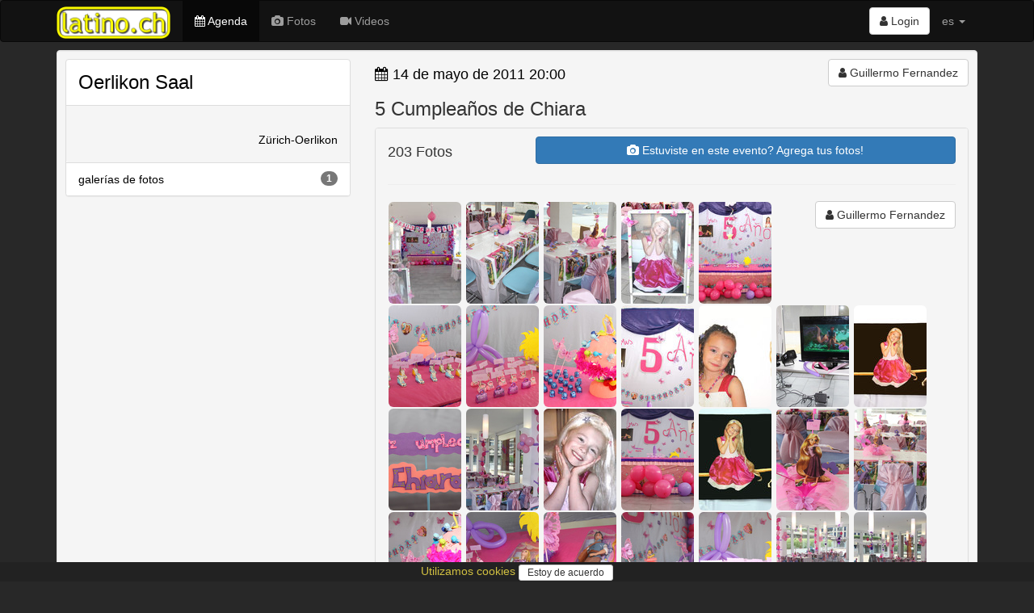

--- FILE ---
content_type: text/html; charset=utf-8
request_url: https://www.latino.ch/events/5-cumpleanos-de-chiara
body_size: 164979
content:
<!DOCTYPE html>
<html lang='es'>
<head>
<meta charset='utf-8'>
<meta content='IE=Edge,chrome=1' http-equiv='X-UA-Compatible'>
<meta content='width=device-width, initial-scale=1.0' name='viewport'>
<title>
latino.ch  - 5 Cumpleaños de Chiara / 14 de mayo de 2011 / Oerlikon Saal, Zürich-Oerlikon
</title>
<link rel="stylesheet" media="all" href="/assets/application-bbfd76385f2d0027c83a0c1026078b8787e293922f85679b6347d77dd8a0b960.css" />
<meta name="csrf-param" content="authenticity_token" />
<meta name="csrf-token" content="u3b4D5f486sh6N3JBR4o8LuOa/MmpNI3Vwer7F3xQ1e2jFYnLRRFCbaXPn2ZLX7/xH6a/6yr/62PKldIio1jVQ==" />
<link href='/assets/sites/latino.ch/favicon-4c831d6479cb6674066c8dac050c2e4395b3454813afa58bf0c7c4d080301152.ico' rel='shortcut icon'>
<link href='https://www.salsa.ch/events/5-cumpleanos-de-chiara' rel='canonical'>
<meta content='el portal de los latinos en suiza, con todas las noticias, los eventos y las mejores fotos' name='description'>
<meta content='latino, latina, latinos, latinas, salsa, merengue, bachata, bolero, eventos, events, conciertos, discotecas, clubs, orquestas, bands, baile, dance, tanz, tanzschule, musik, latin, schweiz, suisse, svizzera, switzerland, suiza' name='keywords'>
<meta content='Guillermo Fernandez' name='author'>
<meta content='summary_large_image' name='twitter:card'>
<meta content='article' property='og:type'>
<meta content='5 Cumpleaños de Chiara' property='og:title'>
<meta content='14. Mai 2011 / Oerlikon Saal, Zürich-Oerlikon' property='og:description'>
<meta content='image/jpeg' property='og:image:type'>
<meta content='https://www.salsa.ch/events/5-cumpleanos-de-chiara' property='og:url'>
<meta content='https://www.latino.ch/images/l/fd/fdde693263c2ad67de2a0a8c016c88175c258085242fe3e54b7e1197d64f4c8c.jpg' property='og:image'>
<meta content='500' property='og:image:width'>
<meta content='333' property='og:image:height'>
<meta content='https://www.latino.ch/images/l/fd/fdde693263c2ad67de2a0a8c016c88175c258085242fe3e54b7e1197d64f4c8c.jpg' property='twitter:image'>

<meta content='47.3833;8.55' name='geo.position'>
<meta content='CH-ZH' name='geo.region'>
<meta content='Zürich, Zürich, Switzerland' name='geo.placename'>
<meta content='DR8SM864Ge65HKmKf1OkXflFxluqcxglFwU_hx2y1wM' name='google-site-verification'>
<meta content='E8096E07316EAE4F66FD7866F6354E6A' name='msvalidate.01'>
<script async src='//pagead2.googlesyndication.com/pagead/js/adsbygoogle.js'></script>
<script src="/assets/application-f3e939a2a2f3cf63750df81edfa701be7084d0aa580bae8d425619331ef7fb43.js"></script>
<!--[if lt IE 9]>
<script src='//cdnjs.cloudflare.com/ajax/libs/html5shiv/3.7.3/html5shiv.js'></script>
<![endif]-->
<meta content='latino.ch' name='apple-mobile-web-app-title'>
<link href='/assets/sites/latino.ch/mobile/icon/mobile_icon_60-9c22bcc09edb99676740021def7cab29a75ed81fc60ecd17437b3e8f2aa76150.png' rel='apple-touch-con'>
<link href='/assets/sites/latino.ch/mobile/icon/mobile_icon_76-6eb3112e1d3b278a9956561b73714aea657b9b63b6896ea103739e535d1cf630.png' rel='apple-touch-icon' sizes='76x76'>
<link href='/assets/sites/latino.ch/mobile/icon/mobile_icon_120-4b6cf347c8e105ae3afd7381de857a244229a7317ad6e7155b4081503f088e5c.png' rel='apple-touch-icon' sizes='120x120'>
<link href='/assets/sites/latino.ch/mobile/icon/mobile_icon_152-06fc64d770ab71e2661f9f56f326554a3168838174f6fb2a4bf351d0438eb2c6.png' rel='apple-touch-icon' sizes='152x152'>
<link href='/sites/latino.ch/mobile/startup/mobile_startup.png' rel='apple-touch-startup-image'>
<meta content='latino.ch' name='mobile-web-app-title'>
<link href='/assets/sites/latino.ch/mobile/icon/mobile_icon_60-9c22bcc09edb99676740021def7cab29a75ed81fc60ecd17437b3e8f2aa76150.png' rel='icon'>
<link href='/assets/sites/latino.ch/mobile/icon/mobile_icon_76-6eb3112e1d3b278a9956561b73714aea657b9b63b6896ea103739e535d1cf630.png' rel='icon' sizes='76x76'>
<link href='/assets/sites/latino.ch/mobile/icon/mobile_icon_120-4b6cf347c8e105ae3afd7381de857a244229a7317ad6e7155b4081503f088e5c.png' rel='icon' sizes='120x120'>
<link href='/assets/sites/latino.ch/mobile/icon/mobile_icon_152-06fc64d770ab71e2661f9f56f326554a3168838174f6fb2a4bf351d0438eb2c6.png' rel='icon' sizes='152x152'>
</head>
<script>
  (function() {
    moment.locale('es');
  
  }).call(this);
</script>

<body>
<script type="application/ld+json">
  {
    "@context": "http://schema.org",
    "@type": "WebSite",
    "name": "latino.ch",
    "url": "https://latino.ch/",
    "author": {
      "@type": "Organization",
      "name": "Virtuality Sagl",
      "url": "https://www.virtuality.ch",
      "address": {
        "@type": "PostalAddress",
        "addressLocality": "Lugano",
        "addressCountry": "CH"
      },
      "member": [
        {
          "@type": "Person",
          "name": "Franco Sellitto"
        }
      ]
    }
  }
</script>


<header></header>
<nav class='navbar navbar-inverse' role='navigation'>
<div class='container'>
<div class='navbar-header'>
<button class='navbar-toggle' data-target='#navbar-collapse-1' data-toggle='collapse' type='button'>
<span class='sr-only'>Toggle navigation</span>
<span class='icon-bar'></span>
<span class='icon-bar'></span>
<span class='icon-bar'></span>
</button>
<a class='navbar-brand' href='/' style='position: relative'>
<img class='img-responsive' src='/assets/sites/latino.ch/logo-004e237250c3be19b16992941432f5105ed1888af5c78da9a4a140b5a185439c.png'>
</a>
</div>
<div class='collapse navbar-collapse' id='navbar-collapse-1'>
<ul class='nav navbar-nav'>
<li class='active'>
<a href='/events'>
<i class='fa fa-calendar'></i>
Agenda
</a>
</li>
<li>
<a href='/photos'>
<i class='fa fa-camera'></i>
Fotos
</a>
</li>
<li>
<a href='/videos'>
<i class='fa fa-video-camera'></i>
Videos
</a>
</li>
</ul>
<ul class='nav navbar-nav navbar-right'>
<li style='padding-top: 8px'>
<div class='btn-group'>
<a class='btn btn-default' href='/login'>
<i class='fa fa-user'></i>
Login
</a>
</div>
</li>
<li class='dropdown'>
<a class='dropdown-toggle' data-toggle='dropdown' href='#'>
es
<b class='caret'></b>
</a>
<ul class='dropdown-menu'>
<li>
<a href='/events/5-cumpleanos-de-chiara?locale=de' rel='nofollow'>de</a>
</li>
<li>
<a href='/events/5-cumpleanos-de-chiara?locale=fr' rel='nofollow'>fr</a>
</li>
<li>
<a href='/events/5-cumpleanos-de-chiara?locale=it' rel='nofollow'>it</a>
</li>
</ul>
</li>
<li class='visible-xs-block'>
<a href='//www.virtuality.ch' target='_blank'>Contacto</a>
</li>
<li class='visible-xs-block'>
<a href='//ad.virtuality.ch' target='_blank'>Publicidad</a>
</li>
</ul>
</div>
</div>
<div class='container _second_row'>
</div>
</nav>
<style>
  ._second_row {
    display: flex;
    justify-content: space-around;
    flex-wrap: wrap; }
    ._second_row a {
      color: #9d9d9d;
      padding: 0.5em;
      white-space: nowrap; }
</style>

<article class='container'>


<div class='well' itemscope itemtype='http://schema.org/Event'>
<div class='row'>
<div class='photobox col-sm-4'>
<div class='panel panel-default panel_venue' itemprop='location' itemscope itemtype='http://schema.org/Place'>
<div class='panel-body'>
<h3>
<a href='/venues/oerlikon-saal-zurich-oerlikon'>
<span itemprop='name'>Oerlikon Saal</span>
</a>
</h3>
</div>
<div class='panel-footer'>
<h5 class='text-right'>
<span itemprop='address' itemscope itemtype='http://schema.org/PostalAddress'>
<meta itemprop='streetAddress'>
<meta content='Zürich-Oerlikon' itemprop='addressLocality'>
</span>
<a href='http://www.google.com/maps?q=+Zürich-Oerlikon' itemprop='geo' itemscope itemtype='http://schema.org/GeoCoordinates' target='_blank'>
<span itemprop='address' itemscope itemtype='http://schema.org/PostalAddress'>
<span itemprop='streetAddress'>

</span>
<br>
<span itemprop='addressLocality'>
Zürich-Oerlikon
</span>
</span>
<meta content='47.4093339' itemprop='latitude'>
<meta content='8.5448754' itemprop='longitude'>
</a>

</h5>
</div>
<div class='list-group'>
<a class='list-group-item' href='/venues/5483bd5f76697246902f0300/photos'>
<span class='badge'>
1
</span>
galerías de fotos
</a>
</div>
</div>

</div>
<div class='col-sm-8'>
<div class='row'>
<div class='col-sm-4 col-sm-push-8 text-right'>
<a class='btn btn-default' href='/users/548c6a2b766972527558a201' itemscope itemtype='http://schema.org/Person' style='white-space: normal;'>
<i class='fa fa-user'></i>

<span itemprop='name'>Guillermo Fernandez</span>
</a>


</div>
<div class='col-sm-8 col-sm-pull-4'>
<h4>
<a class='link_black' href='/events/date/2011-05-14'>
<i class='fa fa-calendar'></i>
<time datetime='2011-05-14T20:00:00+02:00' itemprop='startDate'>14 de mayo de 2011 20:00</time>
</a>
</h4>
<h4>

</h4>
<h3 itemprop='name'>5 Cumpleaños de Chiara</h3>
</div>
</div>
<div class='panel panel-default'>
<div class='panel-heading photobox'>
<div class='row'>
<div class='col-sm-3'>
<h4>
203
Fotos
</h4>
</div>
<div class='col-sm-9'>
<a class='btn btn-primary btn-block' href='/manage/events/5483bd5f7669724690300300/galleries/new' style='white-space: normal;'>
<i class='fa fa-camera'></i>
Estuviste en este evento?
Agrega tus fotos!
</a>
</div>
</div>
<link href='https://cdnjs.cloudflare.com/ajax/libs/photoswipe/4.1.3/photoswipe.min.css' rel='stylesheet'>
<link href='https://cdnjs.cloudflare.com/ajax/libs/photoswipe/4.1.3/default-skin/default-skin.min.css' rel='stylesheet'>
<script src='https://cdnjs.cloudflare.com/ajax/libs/photoswipe/4.1.3/photoswipe.min.js'></script>
<script src='https://cdnjs.cloudflare.com/ajax/libs/photoswipe/4.1.3/photoswipe-ui-default.min.js'></script>
<div aria-hidden='true' class='pswp' role='dialog' tabindex='-1'>
<div class='pswp__bg'></div>
<div class='pswp__scroll-wrap'>
<div class='pswp__container'>
<div class='pswp__item'></div>
<div class='pswp__item'></div>
<div class='pswp__item'></div>
</div>
<div class='pswp__ui pswp__ui--hidden'>
<div class='pswp__top-bar'>
<div class='pswp__counter'></div>
<button class='pswp__button pswp__button--close' title='Close (Esc)'></button>
<button class='pswp__button pswp__button--share' title='Share'></button>
<button class='pswp__button pswp__button--fs' title='Toggle fullscreen'></button>
<button class='pswp__button pswp__button--zoom' title='Zoom in/out'></button>
<div class='pswp__preloader'>
<div class='pswp__preloader__icn'>
<div class='pswp__preloader__cut'>
<div class='pswp__preloader__donut'></div>
</div>
</div>
</div>
</div>
<div class='pswp__share-modal pswp__share-modal--hidden pswp__single-tap'>
<div class='pswp__share-tooltip'></div>
</div>
<button class='pswp__button pswp__button--arrow--left' title='Previous (arrow left)'></button>
<button class='pswp__button pswp__button--arrow--right' title='Next (arrow right)'></button>
<div class='pswp__caption'>
<div class='pswp__caption__center'></div>
</div>
</div>
</div>
</div>
<hr>
<div class='pull-right text-right'>
<a class='btn btn-default' href='/users/548c6a2b766972527558a201' itemscope itemtype='http://schema.org/Person' style='white-space: normal;'>
<i class='fa fa-user'></i>

<span itemprop='name'>Guillermo Fernandez</span>
</a>


</div>
<div class='photoswipe-gallery' itemscope='' itemtype='http://schema.org/ImageGallery'>
<figure itemprop='associatedMedia' itemscope itemtype='http://schema.org/ImageObject'>
<a class='img-rounded' data-size='500x333' href='https://www.latino.ch/images/l/5f/5f85e5933143776aed630bc433f14ff254b56f8737233c8c3440682fdff73ab8.jpg' itemprop='contentUrl'>
<img class='img-rounded' decoding='async' itemprop='thumbnail' loading='lazy' src='https://www.latino.ch/images/m/5f/5f85e5933143776aed630bc433f14ff254b56f8737233c8c3440682fdff73ab8.jpg'>
</a>
<meta content='500' itemprop='width'>
<meta content='333' itemprop='height'>
<figcaption itemprop='caption description'>
5 Cumpleaños de Chiara
<div class='small'>
14 de mayo de 2011
-
<span itemprop='copyrightHolder'>
foto de Guillermo Fernandez
</span>
</div>
</figcaption>
</figure>
<figure itemprop='associatedMedia' itemscope itemtype='http://schema.org/ImageObject'>
<a class='img-rounded' data-size='500x333' href='https://www.latino.ch/images/l/6b/6b536e83778e379a52c4327f81a4bb71ed80dc219fa4f35e239d4997da557e01.jpg' itemprop='contentUrl'>
<img class='img-rounded' decoding='async' itemprop='thumbnail' loading='lazy' src='https://www.latino.ch/images/m/6b/6b536e83778e379a52c4327f81a4bb71ed80dc219fa4f35e239d4997da557e01.jpg'>
</a>
<meta content='500' itemprop='width'>
<meta content='333' itemprop='height'>
<figcaption itemprop='caption description'>
5 Cumpleaños de Chiara
<div class='small'>
14 de mayo de 2011
-
<span itemprop='copyrightHolder'>
foto de Guillermo Fernandez
</span>
</div>
</figcaption>
</figure>
<figure itemprop='associatedMedia' itemscope itemtype='http://schema.org/ImageObject'>
<a class='img-rounded' data-size='500x333' href='https://www.latino.ch/images/l/ea/ea3d139c904372e4741157ad942fdacf810579dcd43b81223528f3c6995ff152.jpg' itemprop='contentUrl'>
<img class='img-rounded' decoding='async' itemprop='thumbnail' loading='lazy' src='https://www.latino.ch/images/m/ea/ea3d139c904372e4741157ad942fdacf810579dcd43b81223528f3c6995ff152.jpg'>
</a>
<meta content='500' itemprop='width'>
<meta content='333' itemprop='height'>
<figcaption itemprop='caption description'>
5 Cumpleaños de Chiara
<div class='small'>
14 de mayo de 2011
-
<span itemprop='copyrightHolder'>
foto de Guillermo Fernandez
</span>
</div>
</figcaption>
</figure>
<figure itemprop='associatedMedia' itemscope itemtype='http://schema.org/ImageObject'>
<a class='img-rounded' data-size='500x333' href='https://www.latino.ch/images/l/40/403d2496f067f09e734812a3fd1321ef94ee72a66e625cebd56a2399f0b14e45.jpg' itemprop='contentUrl'>
<img class='img-rounded' decoding='async' itemprop='thumbnail' loading='lazy' src='https://www.latino.ch/images/m/40/403d2496f067f09e734812a3fd1321ef94ee72a66e625cebd56a2399f0b14e45.jpg'>
</a>
<meta content='500' itemprop='width'>
<meta content='333' itemprop='height'>
<figcaption itemprop='caption description'>
5 Cumpleaños de Chiara
<div class='small'>
14 de mayo de 2011
-
<span itemprop='copyrightHolder'>
foto de Guillermo Fernandez
</span>
</div>
</figcaption>
</figure>
<figure itemprop='associatedMedia' itemscope itemtype='http://schema.org/ImageObject'>
<a class='img-rounded' data-size='500x333' href='https://www.latino.ch/images/l/10/109e4c01ce1879e0648116abfd7194afeea7ec74caec042e2956994ac076191e.jpg' itemprop='contentUrl'>
<img class='img-rounded' decoding='async' itemprop='thumbnail' loading='lazy' src='https://www.latino.ch/images/m/10/109e4c01ce1879e0648116abfd7194afeea7ec74caec042e2956994ac076191e.jpg'>
</a>
<meta content='500' itemprop='width'>
<meta content='333' itemprop='height'>
<figcaption itemprop='caption description'>
5 Cumpleaños de Chiara
<div class='small'>
14 de mayo de 2011
-
<span itemprop='copyrightHolder'>
foto de Guillermo Fernandez
</span>
</div>
</figcaption>
</figure>
<figure itemprop='associatedMedia' itemscope itemtype='http://schema.org/ImageObject'>
<a class='img-rounded' data-size='500x333' href='https://www.latino.ch/images/l/fd/fdde693263c2ad67de2a0a8c016c88175c258085242fe3e54b7e1197d64f4c8c.jpg' itemprop='contentUrl'>
<img class='img-rounded' decoding='async' itemprop='thumbnail' loading='lazy' src='https://www.latino.ch/images/m/fd/fdde693263c2ad67de2a0a8c016c88175c258085242fe3e54b7e1197d64f4c8c.jpg'>
</a>
<meta content='500' itemprop='width'>
<meta content='333' itemprop='height'>
<figcaption itemprop='caption description'>
5 Cumpleaños de Chiara
<div class='small'>
14 de mayo de 2011
-
<span itemprop='copyrightHolder'>
foto de Guillermo Fernandez
</span>
</div>
</figcaption>
</figure>
<figure itemprop='associatedMedia' itemscope itemtype='http://schema.org/ImageObject'>
<a class='img-rounded' data-size='500x333' href='https://www.latino.ch/images/l/a1/a1803efb2050c09eca7cd500aadf08d0998ad2cc625a8f0c9b1a8d445849a0d6.jpg' itemprop='contentUrl'>
<img class='img-rounded' decoding='async' itemprop='thumbnail' loading='lazy' src='https://www.latino.ch/images/m/a1/a1803efb2050c09eca7cd500aadf08d0998ad2cc625a8f0c9b1a8d445849a0d6.jpg'>
</a>
<meta content='500' itemprop='width'>
<meta content='333' itemprop='height'>
<figcaption itemprop='caption description'>
5 Cumpleaños de Chiara
<div class='small'>
14 de mayo de 2011
-
<span itemprop='copyrightHolder'>
foto de Guillermo Fernandez
</span>
</div>
</figcaption>
</figure>
<figure itemprop='associatedMedia' itemscope itemtype='http://schema.org/ImageObject'>
<a class='img-rounded' data-size='500x333' href='https://www.latino.ch/images/l/d6/d6741964d725f9435284de8ea172e54ac3bd7a9a4a16ffb542f2ba80b2f14f77.jpg' itemprop='contentUrl'>
<img class='img-rounded' decoding='async' itemprop='thumbnail' loading='lazy' src='https://www.latino.ch/images/m/d6/d6741964d725f9435284de8ea172e54ac3bd7a9a4a16ffb542f2ba80b2f14f77.jpg'>
</a>
<meta content='500' itemprop='width'>
<meta content='333' itemprop='height'>
<figcaption itemprop='caption description'>
5 Cumpleaños de Chiara
<div class='small'>
14 de mayo de 2011
-
<span itemprop='copyrightHolder'>
foto de Guillermo Fernandez
</span>
</div>
</figcaption>
</figure>
<figure itemprop='associatedMedia' itemscope itemtype='http://schema.org/ImageObject'>
<a class='img-rounded' data-size='500x333' href='https://www.latino.ch/images/l/72/727ac5226853bc691f82281c96d57f01d6bedee5c0d6845fa9a2a8ae54bd198d.jpg' itemprop='contentUrl'>
<img class='img-rounded' decoding='async' itemprop='thumbnail' loading='lazy' src='https://www.latino.ch/images/m/72/727ac5226853bc691f82281c96d57f01d6bedee5c0d6845fa9a2a8ae54bd198d.jpg'>
</a>
<meta content='500' itemprop='width'>
<meta content='333' itemprop='height'>
<figcaption itemprop='caption description'>
5 Cumpleaños de Chiara
<div class='small'>
14 de mayo de 2011
-
<span itemprop='copyrightHolder'>
foto de Guillermo Fernandez
</span>
</div>
</figcaption>
</figure>
<figure itemprop='associatedMedia' itemscope itemtype='http://schema.org/ImageObject'>
<a class='img-rounded' data-size='500x333' href='https://www.latino.ch/images/l/9e/9e6497ecb76d007f2dd3afa58c83e97797e154650601f2869f27bdb49c07e2be.jpg' itemprop='contentUrl'>
<img class='img-rounded' decoding='async' itemprop='thumbnail' loading='lazy' src='https://www.latino.ch/images/m/9e/9e6497ecb76d007f2dd3afa58c83e97797e154650601f2869f27bdb49c07e2be.jpg'>
</a>
<meta content='500' itemprop='width'>
<meta content='333' itemprop='height'>
<figcaption itemprop='caption description'>
5 Cumpleaños de Chiara
<div class='small'>
14 de mayo de 2011
-
<span itemprop='copyrightHolder'>
foto de Guillermo Fernandez
</span>
</div>
</figcaption>
</figure>
<figure itemprop='associatedMedia' itemscope itemtype='http://schema.org/ImageObject'>
<a class='img-rounded' data-size='500x333' href='https://www.latino.ch/images/l/b7/b791e691dbac1a57775b43076843a3d5c67cd0db623cb7b00d6fa0ed737662a9.jpg' itemprop='contentUrl'>
<img class='img-rounded' decoding='async' itemprop='thumbnail' loading='lazy' src='https://www.latino.ch/images/m/b7/b791e691dbac1a57775b43076843a3d5c67cd0db623cb7b00d6fa0ed737662a9.jpg'>
</a>
<meta content='500' itemprop='width'>
<meta content='333' itemprop='height'>
<figcaption itemprop='caption description'>
5 Cumpleaños de Chiara
<div class='small'>
14 de mayo de 2011
-
<span itemprop='copyrightHolder'>
foto de Guillermo Fernandez
</span>
</div>
</figcaption>
</figure>
<figure itemprop='associatedMedia' itemscope itemtype='http://schema.org/ImageObject'>
<a class='img-rounded' data-size='500x333' href='https://www.latino.ch/images/l/6e/6e39ff5261c164e38faa914808f23784366171315fe6bcb192a0f526e37a7c8e.jpg' itemprop='contentUrl'>
<img class='img-rounded' decoding='async' itemprop='thumbnail' loading='lazy' src='https://www.latino.ch/images/m/6e/6e39ff5261c164e38faa914808f23784366171315fe6bcb192a0f526e37a7c8e.jpg'>
</a>
<meta content='500' itemprop='width'>
<meta content='333' itemprop='height'>
<figcaption itemprop='caption description'>
5 Cumpleaños de Chiara
<div class='small'>
14 de mayo de 2011
-
<span itemprop='copyrightHolder'>
foto de Guillermo Fernandez
</span>
</div>
</figcaption>
</figure>
<figure itemprop='associatedMedia' itemscope itemtype='http://schema.org/ImageObject'>
<a class='img-rounded' data-size='500x333' href='https://www.latino.ch/images/l/63/63dbc309e474bc87b3c76d01a9c826438986a5ac023d55c4eb35499fb57fef3f.jpg' itemprop='contentUrl'>
<img class='img-rounded' decoding='async' itemprop='thumbnail' loading='lazy' src='https://www.latino.ch/images/m/63/63dbc309e474bc87b3c76d01a9c826438986a5ac023d55c4eb35499fb57fef3f.jpg'>
</a>
<meta content='500' itemprop='width'>
<meta content='333' itemprop='height'>
<figcaption itemprop='caption description'>
5 Cumpleaños de Chiara
<div class='small'>
14 de mayo de 2011
-
<span itemprop='copyrightHolder'>
foto de Guillermo Fernandez
</span>
</div>
</figcaption>
</figure>
<figure itemprop='associatedMedia' itemscope itemtype='http://schema.org/ImageObject'>
<a class='img-rounded' data-size='500x333' href='https://www.latino.ch/images/l/63/63c27753419fbc55c9c6b9d5e88a7b2a94d297607d08ee106bc147b9afc7886d.jpg' itemprop='contentUrl'>
<img class='img-rounded' decoding='async' itemprop='thumbnail' loading='lazy' src='https://www.latino.ch/images/m/63/63c27753419fbc55c9c6b9d5e88a7b2a94d297607d08ee106bc147b9afc7886d.jpg'>
</a>
<meta content='500' itemprop='width'>
<meta content='333' itemprop='height'>
<figcaption itemprop='caption description'>
5 Cumpleaños de Chiara
<div class='small'>
14 de mayo de 2011
-
<span itemprop='copyrightHolder'>
foto de Guillermo Fernandez
</span>
</div>
</figcaption>
</figure>
<figure itemprop='associatedMedia' itemscope itemtype='http://schema.org/ImageObject'>
<a class='img-rounded' data-size='500x333' href='https://www.latino.ch/images/l/49/49465b8b58aa4cc6cdd4eb2b7226828e820a8d245cc67dc42912862755ed5bc4.jpg' itemprop='contentUrl'>
<img class='img-rounded' decoding='async' itemprop='thumbnail' loading='lazy' src='https://www.latino.ch/images/m/49/49465b8b58aa4cc6cdd4eb2b7226828e820a8d245cc67dc42912862755ed5bc4.jpg'>
</a>
<meta content='500' itemprop='width'>
<meta content='333' itemprop='height'>
<figcaption itemprop='caption description'>
5 Cumpleaños de Chiara
<div class='small'>
14 de mayo de 2011
-
<span itemprop='copyrightHolder'>
foto de Guillermo Fernandez
</span>
</div>
</figcaption>
</figure>
<figure itemprop='associatedMedia' itemscope itemtype='http://schema.org/ImageObject'>
<a class='img-rounded' data-size='500x333' href='https://www.latino.ch/images/l/4a/4a4284ac9dc7b3edd2424bf6b69a3d423f420920ad36f6aa4a2ade758580a2e8.jpg' itemprop='contentUrl'>
<img class='img-rounded' decoding='async' itemprop='thumbnail' loading='lazy' src='https://www.latino.ch/images/m/4a/4a4284ac9dc7b3edd2424bf6b69a3d423f420920ad36f6aa4a2ade758580a2e8.jpg'>
</a>
<meta content='500' itemprop='width'>
<meta content='333' itemprop='height'>
<figcaption itemprop='caption description'>
5 Cumpleaños de Chiara
<div class='small'>
14 de mayo de 2011
-
<span itemprop='copyrightHolder'>
foto de Guillermo Fernandez
</span>
</div>
</figcaption>
</figure>
<figure itemprop='associatedMedia' itemscope itemtype='http://schema.org/ImageObject'>
<a class='img-rounded' data-size='500x333' href='https://www.latino.ch/images/l/aa/aa5b70e1704c9328f74117220c5c0147115632628522c4851cea0f111a7dc36e.jpg' itemprop='contentUrl'>
<img class='img-rounded' decoding='async' itemprop='thumbnail' loading='lazy' src='https://www.latino.ch/images/m/aa/aa5b70e1704c9328f74117220c5c0147115632628522c4851cea0f111a7dc36e.jpg'>
</a>
<meta content='500' itemprop='width'>
<meta content='333' itemprop='height'>
<figcaption itemprop='caption description'>
5 Cumpleaños de Chiara
<div class='small'>
14 de mayo de 2011
-
<span itemprop='copyrightHolder'>
foto de Guillermo Fernandez
</span>
</div>
</figcaption>
</figure>
<figure itemprop='associatedMedia' itemscope itemtype='http://schema.org/ImageObject'>
<a class='img-rounded' data-size='500x333' href='https://www.latino.ch/images/l/70/70c6d81624fc6c1eb7551439af9725a9bacb7231cbff8f64b21b8594b5e11e45.jpg' itemprop='contentUrl'>
<img class='img-rounded' decoding='async' itemprop='thumbnail' loading='lazy' src='https://www.latino.ch/images/m/70/70c6d81624fc6c1eb7551439af9725a9bacb7231cbff8f64b21b8594b5e11e45.jpg'>
</a>
<meta content='500' itemprop='width'>
<meta content='333' itemprop='height'>
<figcaption itemprop='caption description'>
5 Cumpleaños de Chiara
<div class='small'>
14 de mayo de 2011
-
<span itemprop='copyrightHolder'>
foto de Guillermo Fernandez
</span>
</div>
</figcaption>
</figure>
<figure itemprop='associatedMedia' itemscope itemtype='http://schema.org/ImageObject'>
<a class='img-rounded' data-size='500x333' href='https://www.latino.ch/images/l/26/26b8c724a80859e27e26c4de0fa92f6bc0ef50c56c24a7acb9e207fb9495b989.jpg' itemprop='contentUrl'>
<img class='img-rounded' decoding='async' itemprop='thumbnail' loading='lazy' src='https://www.latino.ch/images/m/26/26b8c724a80859e27e26c4de0fa92f6bc0ef50c56c24a7acb9e207fb9495b989.jpg'>
</a>
<meta content='500' itemprop='width'>
<meta content='333' itemprop='height'>
<figcaption itemprop='caption description'>
5 Cumpleaños de Chiara
<div class='small'>
14 de mayo de 2011
-
<span itemprop='copyrightHolder'>
foto de Guillermo Fernandez
</span>
</div>
</figcaption>
</figure>
<figure itemprop='associatedMedia' itemscope itemtype='http://schema.org/ImageObject'>
<a class='img-rounded' data-size='500x333' href='https://www.latino.ch/images/l/67/676263ae9ff6abc189c3a5e0aaaf3571c0c9e43205d9b0bc3f6cf5c53e9908ed.jpg' itemprop='contentUrl'>
<img class='img-rounded' decoding='async' itemprop='thumbnail' loading='lazy' src='https://www.latino.ch/images/m/67/676263ae9ff6abc189c3a5e0aaaf3571c0c9e43205d9b0bc3f6cf5c53e9908ed.jpg'>
</a>
<meta content='500' itemprop='width'>
<meta content='333' itemprop='height'>
<figcaption itemprop='caption description'>
5 Cumpleaños de Chiara
<div class='small'>
14 de mayo de 2011
-
<span itemprop='copyrightHolder'>
foto de Guillermo Fernandez
</span>
</div>
</figcaption>
</figure>
<figure itemprop='associatedMedia' itemscope itemtype='http://schema.org/ImageObject'>
<a class='img-rounded' data-size='500x333' href='https://www.latino.ch/images/l/5c/5c5189fd4be1769480292a3204a27b6302082087b13379ad6aef746075f966fa.jpg' itemprop='contentUrl'>
<img class='img-rounded' decoding='async' itemprop='thumbnail' loading='lazy' src='https://www.latino.ch/images/m/5c/5c5189fd4be1769480292a3204a27b6302082087b13379ad6aef746075f966fa.jpg'>
</a>
<meta content='500' itemprop='width'>
<meta content='333' itemprop='height'>
<figcaption itemprop='caption description'>
5 Cumpleaños de Chiara
<div class='small'>
14 de mayo de 2011
-
<span itemprop='copyrightHolder'>
foto de Guillermo Fernandez
</span>
</div>
</figcaption>
</figure>
<figure itemprop='associatedMedia' itemscope itemtype='http://schema.org/ImageObject'>
<a class='img-rounded' data-size='500x333' href='https://www.latino.ch/images/l/c9/c94e9a9be2b61e8f63b5b5297f6b429da596e231c7e862d39d453e94bc34f487.jpg' itemprop='contentUrl'>
<img class='img-rounded' decoding='async' itemprop='thumbnail' loading='lazy' src='https://www.latino.ch/images/m/c9/c94e9a9be2b61e8f63b5b5297f6b429da596e231c7e862d39d453e94bc34f487.jpg'>
</a>
<meta content='500' itemprop='width'>
<meta content='333' itemprop='height'>
<figcaption itemprop='caption description'>
5 Cumpleaños de Chiara
<div class='small'>
14 de mayo de 2011
-
<span itemprop='copyrightHolder'>
foto de Guillermo Fernandez
</span>
</div>
</figcaption>
</figure>
<figure itemprop='associatedMedia' itemscope itemtype='http://schema.org/ImageObject'>
<a class='img-rounded' data-size='500x333' href='https://www.latino.ch/images/l/e3/e3ab76d88856d3b9eefd28853ab6cd10ecc0b0201b948dc9269ec8d02d611bd0.jpg' itemprop='contentUrl'>
<img class='img-rounded' decoding='async' itemprop='thumbnail' loading='lazy' src='https://www.latino.ch/images/m/e3/e3ab76d88856d3b9eefd28853ab6cd10ecc0b0201b948dc9269ec8d02d611bd0.jpg'>
</a>
<meta content='500' itemprop='width'>
<meta content='333' itemprop='height'>
<figcaption itemprop='caption description'>
5 Cumpleaños de Chiara
<div class='small'>
14 de mayo de 2011
-
<span itemprop='copyrightHolder'>
foto de Guillermo Fernandez
</span>
</div>
</figcaption>
</figure>
<figure itemprop='associatedMedia' itemscope itemtype='http://schema.org/ImageObject'>
<a class='img-rounded' data-size='500x333' href='https://www.latino.ch/images/l/0e/0ea79e80b64111a4ac54e376ba953884d5ff8409285511da1c903a4060f3e998.jpg' itemprop='contentUrl'>
<img class='img-rounded' decoding='async' itemprop='thumbnail' loading='lazy' src='https://www.latino.ch/images/m/0e/0ea79e80b64111a4ac54e376ba953884d5ff8409285511da1c903a4060f3e998.jpg'>
</a>
<meta content='500' itemprop='width'>
<meta content='333' itemprop='height'>
<figcaption itemprop='caption description'>
5 Cumpleaños de Chiara
<div class='small'>
14 de mayo de 2011
-
<span itemprop='copyrightHolder'>
foto de Guillermo Fernandez
</span>
</div>
</figcaption>
</figure>
<figure itemprop='associatedMedia' itemscope itemtype='http://schema.org/ImageObject'>
<a class='img-rounded' data-size='500x333' href='https://www.latino.ch/images/l/74/740904eb687c1ba067dd2df384a2d0f95db259427027d688eed33e4704533f91.jpg' itemprop='contentUrl'>
<img class='img-rounded' decoding='async' itemprop='thumbnail' loading='lazy' src='https://www.latino.ch/images/m/74/740904eb687c1ba067dd2df384a2d0f95db259427027d688eed33e4704533f91.jpg'>
</a>
<meta content='500' itemprop='width'>
<meta content='333' itemprop='height'>
<figcaption itemprop='caption description'>
5 Cumpleaños de Chiara
<div class='small'>
14 de mayo de 2011
-
<span itemprop='copyrightHolder'>
foto de Guillermo Fernandez
</span>
</div>
</figcaption>
</figure>
<figure itemprop='associatedMedia' itemscope itemtype='http://schema.org/ImageObject'>
<a class='img-rounded' data-size='500x333' href='https://www.latino.ch/images/l/f8/f86043f3a9fe6f5eaca7ad5ede053f3942389c827b2430690aa0104a1eb34bd8.jpg' itemprop='contentUrl'>
<img class='img-rounded' decoding='async' itemprop='thumbnail' loading='lazy' src='https://www.latino.ch/images/m/f8/f86043f3a9fe6f5eaca7ad5ede053f3942389c827b2430690aa0104a1eb34bd8.jpg'>
</a>
<meta content='500' itemprop='width'>
<meta content='333' itemprop='height'>
<figcaption itemprop='caption description'>
5 Cumpleaños de Chiara
<div class='small'>
14 de mayo de 2011
-
<span itemprop='copyrightHolder'>
foto de Guillermo Fernandez
</span>
</div>
</figcaption>
</figure>
<figure itemprop='associatedMedia' itemscope itemtype='http://schema.org/ImageObject'>
<a class='img-rounded' data-size='500x333' href='https://www.latino.ch/images/l/32/326f0a2c4481bb59117e9e5f548b4070fde7df26a11e7c30077b03ee592fb9de.jpg' itemprop='contentUrl'>
<img class='img-rounded' decoding='async' itemprop='thumbnail' loading='lazy' src='https://www.latino.ch/images/m/32/326f0a2c4481bb59117e9e5f548b4070fde7df26a11e7c30077b03ee592fb9de.jpg'>
</a>
<meta content='500' itemprop='width'>
<meta content='333' itemprop='height'>
<figcaption itemprop='caption description'>
5 Cumpleaños de Chiara
<div class='small'>
14 de mayo de 2011
-
<span itemprop='copyrightHolder'>
foto de Guillermo Fernandez
</span>
</div>
</figcaption>
</figure>
<figure itemprop='associatedMedia' itemscope itemtype='http://schema.org/ImageObject'>
<a class='img-rounded' data-size='500x333' href='https://www.latino.ch/images/l/c1/c15a95d6377256a56bcab13f7fd1eb878a16786f23b574ae5fce3f239c56805e.jpg' itemprop='contentUrl'>
<img class='img-rounded' decoding='async' itemprop='thumbnail' loading='lazy' src='https://www.latino.ch/images/m/c1/c15a95d6377256a56bcab13f7fd1eb878a16786f23b574ae5fce3f239c56805e.jpg'>
</a>
<meta content='500' itemprop='width'>
<meta content='333' itemprop='height'>
<figcaption itemprop='caption description'>
5 Cumpleaños de Chiara
<div class='small'>
14 de mayo de 2011
-
<span itemprop='copyrightHolder'>
foto de Guillermo Fernandez
</span>
</div>
</figcaption>
</figure>
<figure itemprop='associatedMedia' itemscope itemtype='http://schema.org/ImageObject'>
<a class='img-rounded' data-size='500x333' href='https://www.latino.ch/images/l/0f/0feeb8297b90848aaecaecba4d04a20c2c9666f7bc62d991c463c8a94cbeef9d.jpg' itemprop='contentUrl'>
<img class='img-rounded' decoding='async' itemprop='thumbnail' loading='lazy' src='https://www.latino.ch/images/m/0f/0feeb8297b90848aaecaecba4d04a20c2c9666f7bc62d991c463c8a94cbeef9d.jpg'>
</a>
<meta content='500' itemprop='width'>
<meta content='333' itemprop='height'>
<figcaption itemprop='caption description'>
5 Cumpleaños de Chiara
<div class='small'>
14 de mayo de 2011
-
<span itemprop='copyrightHolder'>
foto de Guillermo Fernandez
</span>
</div>
</figcaption>
</figure>
<figure itemprop='associatedMedia' itemscope itemtype='http://schema.org/ImageObject'>
<a class='img-rounded' data-size='500x333' href='https://www.latino.ch/images/l/58/58825d62c893fe5fed0b84b1eeb152cb93d511ebe0c5c6e74cff3c8c5f6364a4.jpg' itemprop='contentUrl'>
<img class='img-rounded' decoding='async' itemprop='thumbnail' loading='lazy' src='https://www.latino.ch/images/m/58/58825d62c893fe5fed0b84b1eeb152cb93d511ebe0c5c6e74cff3c8c5f6364a4.jpg'>
</a>
<meta content='500' itemprop='width'>
<meta content='333' itemprop='height'>
<figcaption itemprop='caption description'>
5 Cumpleaños de Chiara
<div class='small'>
14 de mayo de 2011
-
<span itemprop='copyrightHolder'>
foto de Guillermo Fernandez
</span>
</div>
</figcaption>
</figure>
<figure itemprop='associatedMedia' itemscope itemtype='http://schema.org/ImageObject'>
<a class='img-rounded' data-size='500x333' href='https://www.latino.ch/images/l/b6/b68662753b93375b8979b20778eee6fe1038c15d48311e4f2dfeaf2ca5df440d.jpg' itemprop='contentUrl'>
<img class='img-rounded' decoding='async' itemprop='thumbnail' loading='lazy' src='https://www.latino.ch/images/m/b6/b68662753b93375b8979b20778eee6fe1038c15d48311e4f2dfeaf2ca5df440d.jpg'>
</a>
<meta content='500' itemprop='width'>
<meta content='333' itemprop='height'>
<figcaption itemprop='caption description'>
5 Cumpleaños de Chiara
<div class='small'>
14 de mayo de 2011
-
<span itemprop='copyrightHolder'>
foto de Guillermo Fernandez
</span>
</div>
</figcaption>
</figure>
<figure itemprop='associatedMedia' itemscope itemtype='http://schema.org/ImageObject'>
<a class='img-rounded' data-size='500x333' href='https://www.latino.ch/images/l/0b/0b10b3bda4eba55e801212a8ede59825c819f0240ce7804c106e41c1902d47be.jpg' itemprop='contentUrl'>
<img class='img-rounded' decoding='async' itemprop='thumbnail' loading='lazy' src='https://www.latino.ch/images/m/0b/0b10b3bda4eba55e801212a8ede59825c819f0240ce7804c106e41c1902d47be.jpg'>
</a>
<meta content='500' itemprop='width'>
<meta content='333' itemprop='height'>
<figcaption itemprop='caption description'>
5 Cumpleaños de Chiara
<div class='small'>
14 de mayo de 2011
-
<span itemprop='copyrightHolder'>
foto de Guillermo Fernandez
</span>
</div>
</figcaption>
</figure>
<figure itemprop='associatedMedia' itemscope itemtype='http://schema.org/ImageObject'>
<a class='img-rounded' data-size='333x500' href='https://www.latino.ch/images/l/66/6694b21d879efb8693b2ee889e034509fdf279f221b38418cc45448ea5dd610a.jpg' itemprop='contentUrl'>
<img class='img-rounded' decoding='async' itemprop='thumbnail' loading='lazy' src='https://www.latino.ch/images/m/66/6694b21d879efb8693b2ee889e034509fdf279f221b38418cc45448ea5dd610a.jpg'>
</a>
<meta content='333' itemprop='width'>
<meta content='500' itemprop='height'>
<figcaption itemprop='caption description'>
5 Cumpleaños de Chiara
<div class='small'>
14 de mayo de 2011
-
<span itemprop='copyrightHolder'>
foto de Guillermo Fernandez
</span>
</div>
</figcaption>
</figure>
<figure itemprop='associatedMedia' itemscope itemtype='http://schema.org/ImageObject'>
<a class='img-rounded' data-size='500x333' href='https://www.latino.ch/images/l/86/8647604b2c34a5c01f28b9c71bbe9ce2cb85cdae4b5885c842c0cbe3d75db3fa.jpg' itemprop='contentUrl'>
<img class='img-rounded' decoding='async' itemprop='thumbnail' loading='lazy' src='https://www.latino.ch/images/m/86/8647604b2c34a5c01f28b9c71bbe9ce2cb85cdae4b5885c842c0cbe3d75db3fa.jpg'>
</a>
<meta content='500' itemprop='width'>
<meta content='333' itemprop='height'>
<figcaption itemprop='caption description'>
5 Cumpleaños de Chiara
<div class='small'>
14 de mayo de 2011
-
<span itemprop='copyrightHolder'>
foto de Guillermo Fernandez
</span>
</div>
</figcaption>
</figure>
<figure itemprop='associatedMedia' itemscope itemtype='http://schema.org/ImageObject'>
<a class='img-rounded' data-size='500x333' href='https://www.latino.ch/images/l/fd/fd3123ba2cbac7a2dd9c0e1c1bad0fb1b069d7e093e1ed90079ed061b6455615.jpg' itemprop='contentUrl'>
<img class='img-rounded' decoding='async' itemprop='thumbnail' loading='lazy' src='https://www.latino.ch/images/m/fd/fd3123ba2cbac7a2dd9c0e1c1bad0fb1b069d7e093e1ed90079ed061b6455615.jpg'>
</a>
<meta content='500' itemprop='width'>
<meta content='333' itemprop='height'>
<figcaption itemprop='caption description'>
5 Cumpleaños de Chiara
<div class='small'>
14 de mayo de 2011
-
<span itemprop='copyrightHolder'>
foto de Guillermo Fernandez
</span>
</div>
</figcaption>
</figure>
<figure itemprop='associatedMedia' itemscope itemtype='http://schema.org/ImageObject'>
<a class='img-rounded' data-size='500x333' href='https://www.latino.ch/images/l/91/91be805123ed3cfd4f54787e154e332cec9c0f0e2094bbcd69752445f8b7c6bd.jpg' itemprop='contentUrl'>
<img class='img-rounded' decoding='async' itemprop='thumbnail' loading='lazy' src='https://www.latino.ch/images/m/91/91be805123ed3cfd4f54787e154e332cec9c0f0e2094bbcd69752445f8b7c6bd.jpg'>
</a>
<meta content='500' itemprop='width'>
<meta content='333' itemprop='height'>
<figcaption itemprop='caption description'>
5 Cumpleaños de Chiara
<div class='small'>
14 de mayo de 2011
-
<span itemprop='copyrightHolder'>
foto de Guillermo Fernandez
</span>
</div>
</figcaption>
</figure>
<figure itemprop='associatedMedia' itemscope itemtype='http://schema.org/ImageObject'>
<a class='img-rounded' data-size='500x333' href='https://www.latino.ch/images/l/8c/8c62f49dcc27a4e6b6291f9a4ca555537d7eed41762bef631266b70965cafac9.jpg' itemprop='contentUrl'>
<img class='img-rounded' decoding='async' itemprop='thumbnail' loading='lazy' src='https://www.latino.ch/images/m/8c/8c62f49dcc27a4e6b6291f9a4ca555537d7eed41762bef631266b70965cafac9.jpg'>
</a>
<meta content='500' itemprop='width'>
<meta content='333' itemprop='height'>
<figcaption itemprop='caption description'>
5 Cumpleaños de Chiara
<div class='small'>
14 de mayo de 2011
-
<span itemprop='copyrightHolder'>
foto de Guillermo Fernandez
</span>
</div>
</figcaption>
</figure>
<figure itemprop='associatedMedia' itemscope itemtype='http://schema.org/ImageObject'>
<a class='img-rounded' data-size='500x333' href='https://www.latino.ch/images/l/47/47227c9da2d1899ab0d2000a68d651a03b13b92662bab587515a58d0b7f1f48a.jpg' itemprop='contentUrl'>
<img class='img-rounded' decoding='async' itemprop='thumbnail' loading='lazy' src='https://www.latino.ch/images/m/47/47227c9da2d1899ab0d2000a68d651a03b13b92662bab587515a58d0b7f1f48a.jpg'>
</a>
<meta content='500' itemprop='width'>
<meta content='333' itemprop='height'>
<figcaption itemprop='caption description'>
5 Cumpleaños de Chiara
<div class='small'>
14 de mayo de 2011
-
<span itemprop='copyrightHolder'>
foto de Guillermo Fernandez
</span>
</div>
</figcaption>
</figure>
<figure itemprop='associatedMedia' itemscope itemtype='http://schema.org/ImageObject'>
<a class='img-rounded' data-size='500x333' href='https://www.latino.ch/images/l/db/db62efcdad2791840a7bd3df9fc6cedf1ed45956001a1ab91b4e595b769b009a.jpg' itemprop='contentUrl'>
<img class='img-rounded' decoding='async' itemprop='thumbnail' loading='lazy' src='https://www.latino.ch/images/m/db/db62efcdad2791840a7bd3df9fc6cedf1ed45956001a1ab91b4e595b769b009a.jpg'>
</a>
<meta content='500' itemprop='width'>
<meta content='333' itemprop='height'>
<figcaption itemprop='caption description'>
5 Cumpleaños de Chiara
<div class='small'>
14 de mayo de 2011
-
<span itemprop='copyrightHolder'>
foto de Guillermo Fernandez
</span>
</div>
</figcaption>
</figure>
<figure itemprop='associatedMedia' itemscope itemtype='http://schema.org/ImageObject'>
<a class='img-rounded' data-size='500x333' href='https://www.latino.ch/images/l/20/20f41511c755f385aeaa6a8d347bf7026ad1faa86e5c25943aad4682b74ce7f6.jpg' itemprop='contentUrl'>
<img class='img-rounded' decoding='async' itemprop='thumbnail' loading='lazy' src='https://www.latino.ch/images/m/20/20f41511c755f385aeaa6a8d347bf7026ad1faa86e5c25943aad4682b74ce7f6.jpg'>
</a>
<meta content='500' itemprop='width'>
<meta content='333' itemprop='height'>
<figcaption itemprop='caption description'>
5 Cumpleaños de Chiara
<div class='small'>
14 de mayo de 2011
-
<span itemprop='copyrightHolder'>
foto de Guillermo Fernandez
</span>
</div>
</figcaption>
</figure>
<figure itemprop='associatedMedia' itemscope itemtype='http://schema.org/ImageObject'>
<a class='img-rounded' data-size='500x333' href='https://www.latino.ch/images/l/4d/4d4e9f6ccffd0714afcda02ebe344ed78a01559dc8ac38f97d2dece89fc84528.jpg' itemprop='contentUrl'>
<img class='img-rounded' decoding='async' itemprop='thumbnail' loading='lazy' src='https://www.latino.ch/images/m/4d/4d4e9f6ccffd0714afcda02ebe344ed78a01559dc8ac38f97d2dece89fc84528.jpg'>
</a>
<meta content='500' itemprop='width'>
<meta content='333' itemprop='height'>
<figcaption itemprop='caption description'>
5 Cumpleaños de Chiara
<div class='small'>
14 de mayo de 2011
-
<span itemprop='copyrightHolder'>
foto de Guillermo Fernandez
</span>
</div>
</figcaption>
</figure>
<figure itemprop='associatedMedia' itemscope itemtype='http://schema.org/ImageObject'>
<a class='img-rounded' data-size='333x500' href='https://www.latino.ch/images/l/4b/4bd408383b79fff20cd8ef1c3621c0bb97d5f483982be54da79bbbb2336dccec.jpg' itemprop='contentUrl'>
<img class='img-rounded' decoding='async' itemprop='thumbnail' loading='lazy' src='https://www.latino.ch/images/m/4b/4bd408383b79fff20cd8ef1c3621c0bb97d5f483982be54da79bbbb2336dccec.jpg'>
</a>
<meta content='333' itemprop='width'>
<meta content='500' itemprop='height'>
<figcaption itemprop='caption description'>
5 Cumpleaños de Chiara
<div class='small'>
14 de mayo de 2011
-
<span itemprop='copyrightHolder'>
foto de Guillermo Fernandez
</span>
</div>
</figcaption>
</figure>
<figure itemprop='associatedMedia' itemscope itemtype='http://schema.org/ImageObject'>
<a class='img-rounded' data-size='333x500' href='https://www.latino.ch/images/l/57/5739098baf3f00a411d705a989f160d6d56ddc09b7864c36114649f7c7ec42ec.jpg' itemprop='contentUrl'>
<img class='img-rounded' decoding='async' itemprop='thumbnail' loading='lazy' src='https://www.latino.ch/images/m/57/5739098baf3f00a411d705a989f160d6d56ddc09b7864c36114649f7c7ec42ec.jpg'>
</a>
<meta content='333' itemprop='width'>
<meta content='500' itemprop='height'>
<figcaption itemprop='caption description'>
5 Cumpleaños de Chiara
<div class='small'>
14 de mayo de 2011
-
<span itemprop='copyrightHolder'>
foto de Guillermo Fernandez
</span>
</div>
</figcaption>
</figure>
<figure itemprop='associatedMedia' itemscope itemtype='http://schema.org/ImageObject'>
<a class='img-rounded' data-size='333x500' href='https://www.latino.ch/images/l/15/15e80596311a3c1b492df234449c1bab77d3550abef66325ac65b84648326131.jpg' itemprop='contentUrl'>
<img class='img-rounded' decoding='async' itemprop='thumbnail' loading='lazy' src='https://www.latino.ch/images/m/15/15e80596311a3c1b492df234449c1bab77d3550abef66325ac65b84648326131.jpg'>
</a>
<meta content='333' itemprop='width'>
<meta content='500' itemprop='height'>
<figcaption itemprop='caption description'>
5 Cumpleaños de Chiara
<div class='small'>
14 de mayo de 2011
-
<span itemprop='copyrightHolder'>
foto de Guillermo Fernandez
</span>
</div>
</figcaption>
</figure>
<figure itemprop='associatedMedia' itemscope itemtype='http://schema.org/ImageObject'>
<a class='img-rounded' data-size='333x500' href='https://www.latino.ch/images/l/f7/f712b4563c54060af9864c34711e5b09db0cc41382a1bf9215d6865483d0b12c.jpg' itemprop='contentUrl'>
<img class='img-rounded' decoding='async' itemprop='thumbnail' loading='lazy' src='https://www.latino.ch/images/m/f7/f712b4563c54060af9864c34711e5b09db0cc41382a1bf9215d6865483d0b12c.jpg'>
</a>
<meta content='333' itemprop='width'>
<meta content='500' itemprop='height'>
<figcaption itemprop='caption description'>
5 Cumpleaños de Chiara
<div class='small'>
14 de mayo de 2011
-
<span itemprop='copyrightHolder'>
foto de Guillermo Fernandez
</span>
</div>
</figcaption>
</figure>
<figure itemprop='associatedMedia' itemscope itemtype='http://schema.org/ImageObject'>
<a class='img-rounded' data-size='500x333' href='https://www.latino.ch/images/l/94/94bca7c96648741833fafca67d17dc1341c6e04c4aa7c0ea54605cf897237b66.jpg' itemprop='contentUrl'>
<img class='img-rounded' decoding='async' itemprop='thumbnail' loading='lazy' src='https://www.latino.ch/images/m/94/94bca7c96648741833fafca67d17dc1341c6e04c4aa7c0ea54605cf897237b66.jpg'>
</a>
<meta content='500' itemprop='width'>
<meta content='333' itemprop='height'>
<figcaption itemprop='caption description'>
5 Cumpleaños de Chiara
<div class='small'>
14 de mayo de 2011
-
<span itemprop='copyrightHolder'>
foto de Guillermo Fernandez
</span>
</div>
</figcaption>
</figure>
<figure itemprop='associatedMedia' itemscope itemtype='http://schema.org/ImageObject'>
<a class='img-rounded' data-size='500x333' href='https://www.latino.ch/images/l/c2/c29b4acca9fdef51416775bef4d9c732741a411c9755c7778e33a83e6245d2d5.jpg' itemprop='contentUrl'>
<img class='img-rounded' decoding='async' itemprop='thumbnail' loading='lazy' src='https://www.latino.ch/images/m/c2/c29b4acca9fdef51416775bef4d9c732741a411c9755c7778e33a83e6245d2d5.jpg'>
</a>
<meta content='500' itemprop='width'>
<meta content='333' itemprop='height'>
<figcaption itemprop='caption description'>
5 Cumpleaños de Chiara
<div class='small'>
14 de mayo de 2011
-
<span itemprop='copyrightHolder'>
foto de Guillermo Fernandez
</span>
</div>
</figcaption>
</figure>
<figure itemprop='associatedMedia' itemscope itemtype='http://schema.org/ImageObject'>
<a class='img-rounded' data-size='500x333' href='https://www.latino.ch/images/l/f4/f40966582005a708ca5e73dcaadd8956cb932fa602d4da49d48d606c7352c550.jpg' itemprop='contentUrl'>
<img class='img-rounded' decoding='async' itemprop='thumbnail' loading='lazy' src='https://www.latino.ch/images/m/f4/f40966582005a708ca5e73dcaadd8956cb932fa602d4da49d48d606c7352c550.jpg'>
</a>
<meta content='500' itemprop='width'>
<meta content='333' itemprop='height'>
<figcaption itemprop='caption description'>
5 Cumpleaños de Chiara
<div class='small'>
14 de mayo de 2011
-
<span itemprop='copyrightHolder'>
foto de Guillermo Fernandez
</span>
</div>
</figcaption>
</figure>
<figure itemprop='associatedMedia' itemscope itemtype='http://schema.org/ImageObject'>
<a class='img-rounded' data-size='500x333' href='https://www.latino.ch/images/l/d3/d3f748a418014cbe5a493b764b3b03471bc92000dd18f8a159450c9306dcc1bf.jpg' itemprop='contentUrl'>
<img class='img-rounded' decoding='async' itemprop='thumbnail' loading='lazy' src='https://www.latino.ch/images/m/d3/d3f748a418014cbe5a493b764b3b03471bc92000dd18f8a159450c9306dcc1bf.jpg'>
</a>
<meta content='500' itemprop='width'>
<meta content='333' itemprop='height'>
<figcaption itemprop='caption description'>
5 Cumpleaños de Chiara
<div class='small'>
14 de mayo de 2011
-
<span itemprop='copyrightHolder'>
foto de Guillermo Fernandez
</span>
</div>
</figcaption>
</figure>
<figure itemprop='associatedMedia' itemscope itemtype='http://schema.org/ImageObject'>
<a class='img-rounded' data-size='500x333' href='https://www.latino.ch/images/l/f5/f521bc2d32875178de59da93fa8c97dc0a85a40a0581e65b4e3753df26804afb.jpg' itemprop='contentUrl'>
<img class='img-rounded' decoding='async' itemprop='thumbnail' loading='lazy' src='https://www.latino.ch/images/m/f5/f521bc2d32875178de59da93fa8c97dc0a85a40a0581e65b4e3753df26804afb.jpg'>
</a>
<meta content='500' itemprop='width'>
<meta content='333' itemprop='height'>
<figcaption itemprop='caption description'>
5 Cumpleaños de Chiara
<div class='small'>
14 de mayo de 2011
-
<span itemprop='copyrightHolder'>
foto de Guillermo Fernandez
</span>
</div>
</figcaption>
</figure>
<figure itemprop='associatedMedia' itemscope itemtype='http://schema.org/ImageObject'>
<a class='img-rounded' data-size='500x333' href='https://www.latino.ch/images/l/91/9164d71c49abd9266eec52457cbce8482f86c765ad7ac2c8fdf1709b1645b5ae.jpg' itemprop='contentUrl'>
<img class='img-rounded' decoding='async' itemprop='thumbnail' loading='lazy' src='https://www.latino.ch/images/m/91/9164d71c49abd9266eec52457cbce8482f86c765ad7ac2c8fdf1709b1645b5ae.jpg'>
</a>
<meta content='500' itemprop='width'>
<meta content='333' itemprop='height'>
<figcaption itemprop='caption description'>
5 Cumpleaños de Chiara
<div class='small'>
14 de mayo de 2011
-
<span itemprop='copyrightHolder'>
foto de Guillermo Fernandez
</span>
</div>
</figcaption>
</figure>
<figure itemprop='associatedMedia' itemscope itemtype='http://schema.org/ImageObject'>
<a class='img-rounded' data-size='500x333' href='https://www.latino.ch/images/l/f9/f9b296cba058df1d2866fca9c369066453fb8173daaac65be85d8a9ea3893bb0.jpg' itemprop='contentUrl'>
<img class='img-rounded' decoding='async' itemprop='thumbnail' loading='lazy' src='https://www.latino.ch/images/m/f9/f9b296cba058df1d2866fca9c369066453fb8173daaac65be85d8a9ea3893bb0.jpg'>
</a>
<meta content='500' itemprop='width'>
<meta content='333' itemprop='height'>
<figcaption itemprop='caption description'>
5 Cumpleaños de Chiara
<div class='small'>
14 de mayo de 2011
-
<span itemprop='copyrightHolder'>
foto de Guillermo Fernandez
</span>
</div>
</figcaption>
</figure>
<figure itemprop='associatedMedia' itemscope itemtype='http://schema.org/ImageObject'>
<a class='img-rounded' data-size='500x333' href='https://www.latino.ch/images/l/58/58aec8146504e161cea552307144dd647c67916c1683bfbd6dd3b8809263d491.jpg' itemprop='contentUrl'>
<img class='img-rounded' decoding='async' itemprop='thumbnail' loading='lazy' src='https://www.latino.ch/images/m/58/58aec8146504e161cea552307144dd647c67916c1683bfbd6dd3b8809263d491.jpg'>
</a>
<meta content='500' itemprop='width'>
<meta content='333' itemprop='height'>
<figcaption itemprop='caption description'>
5 Cumpleaños de Chiara
<div class='small'>
14 de mayo de 2011
-
<span itemprop='copyrightHolder'>
foto de Guillermo Fernandez
</span>
</div>
</figcaption>
</figure>
<figure itemprop='associatedMedia' itemscope itemtype='http://schema.org/ImageObject'>
<a class='img-rounded' data-size='500x333' href='https://www.latino.ch/images/l/c1/c14ebae3647ad9cb373aefdf600fe2faabeff75f21ba0a82647012834916ca6a.jpg' itemprop='contentUrl'>
<img class='img-rounded' decoding='async' itemprop='thumbnail' loading='lazy' src='https://www.latino.ch/images/m/c1/c14ebae3647ad9cb373aefdf600fe2faabeff75f21ba0a82647012834916ca6a.jpg'>
</a>
<meta content='500' itemprop='width'>
<meta content='333' itemprop='height'>
<figcaption itemprop='caption description'>
5 Cumpleaños de Chiara
<div class='small'>
14 de mayo de 2011
-
<span itemprop='copyrightHolder'>
foto de Guillermo Fernandez
</span>
</div>
</figcaption>
</figure>
<figure itemprop='associatedMedia' itemscope itemtype='http://schema.org/ImageObject'>
<a class='img-rounded' data-size='500x333' href='https://www.latino.ch/images/l/78/783ee08b17ac3ef9f5b2de9f1bb432e0af0da45c952b12dae44139d8c6d3dced.jpg' itemprop='contentUrl'>
<img class='img-rounded' decoding='async' itemprop='thumbnail' loading='lazy' src='https://www.latino.ch/images/m/78/783ee08b17ac3ef9f5b2de9f1bb432e0af0da45c952b12dae44139d8c6d3dced.jpg'>
</a>
<meta content='500' itemprop='width'>
<meta content='333' itemprop='height'>
<figcaption itemprop='caption description'>
5 Cumpleaños de Chiara
<div class='small'>
14 de mayo de 2011
-
<span itemprop='copyrightHolder'>
foto de Guillermo Fernandez
</span>
</div>
</figcaption>
</figure>
<figure itemprop='associatedMedia' itemscope itemtype='http://schema.org/ImageObject'>
<a class='img-rounded' data-size='500x333' href='https://www.latino.ch/images/l/28/28057a835f2442a8a4ad70a1443b4125a3603b02ebb0c17e0b5901b156d13b2e.jpg' itemprop='contentUrl'>
<img class='img-rounded' decoding='async' itemprop='thumbnail' loading='lazy' src='https://www.latino.ch/images/m/28/28057a835f2442a8a4ad70a1443b4125a3603b02ebb0c17e0b5901b156d13b2e.jpg'>
</a>
<meta content='500' itemprop='width'>
<meta content='333' itemprop='height'>
<figcaption itemprop='caption description'>
5 Cumpleaños de Chiara
<div class='small'>
14 de mayo de 2011
-
<span itemprop='copyrightHolder'>
foto de Guillermo Fernandez
</span>
</div>
</figcaption>
</figure>
<figure itemprop='associatedMedia' itemscope itemtype='http://schema.org/ImageObject'>
<a class='img-rounded' data-size='500x333' href='https://www.latino.ch/images/l/d3/d3a759db20f69f8ea0c4c5b5cab667d8955b564a9d5a91299833a1ea456aee50.jpg' itemprop='contentUrl'>
<img class='img-rounded' decoding='async' itemprop='thumbnail' loading='lazy' src='https://www.latino.ch/images/m/d3/d3a759db20f69f8ea0c4c5b5cab667d8955b564a9d5a91299833a1ea456aee50.jpg'>
</a>
<meta content='500' itemprop='width'>
<meta content='333' itemprop='height'>
<figcaption itemprop='caption description'>
5 Cumpleaños de Chiara
<div class='small'>
14 de mayo de 2011
-
<span itemprop='copyrightHolder'>
foto de Guillermo Fernandez
</span>
</div>
</figcaption>
</figure>
<figure itemprop='associatedMedia' itemscope itemtype='http://schema.org/ImageObject'>
<a class='img-rounded' data-size='500x333' href='https://www.latino.ch/images/l/50/5019e76c070b8efe8a73d731978acce688806ab6f93a310772a27ffed724541a.jpg' itemprop='contentUrl'>
<img class='img-rounded' decoding='async' itemprop='thumbnail' loading='lazy' src='https://www.latino.ch/images/m/50/5019e76c070b8efe8a73d731978acce688806ab6f93a310772a27ffed724541a.jpg'>
</a>
<meta content='500' itemprop='width'>
<meta content='333' itemprop='height'>
<figcaption itemprop='caption description'>
5 Cumpleaños de Chiara
<div class='small'>
14 de mayo de 2011
-
<span itemprop='copyrightHolder'>
foto de Guillermo Fernandez
</span>
</div>
</figcaption>
</figure>
<figure itemprop='associatedMedia' itemscope itemtype='http://schema.org/ImageObject'>
<a class='img-rounded' data-size='500x333' href='https://www.latino.ch/images/l/a3/a3f2da19611213e858887a6c08ae4820eeafbaecace2202edb0c59545110b70a.jpg' itemprop='contentUrl'>
<img class='img-rounded' decoding='async' itemprop='thumbnail' loading='lazy' src='https://www.latino.ch/images/m/a3/a3f2da19611213e858887a6c08ae4820eeafbaecace2202edb0c59545110b70a.jpg'>
</a>
<meta content='500' itemprop='width'>
<meta content='333' itemprop='height'>
<figcaption itemprop='caption description'>
5 Cumpleaños de Chiara
<div class='small'>
14 de mayo de 2011
-
<span itemprop='copyrightHolder'>
foto de Guillermo Fernandez
</span>
</div>
</figcaption>
</figure>
<figure itemprop='associatedMedia' itemscope itemtype='http://schema.org/ImageObject'>
<a class='img-rounded' data-size='500x333' href='https://www.latino.ch/images/l/e6/e65a8ed2cd6d734d115b7d0a06b094654d56c6f77e150c392be7145b61108d2d.jpg' itemprop='contentUrl'>
<img class='img-rounded' decoding='async' itemprop='thumbnail' loading='lazy' src='https://www.latino.ch/images/m/e6/e65a8ed2cd6d734d115b7d0a06b094654d56c6f77e150c392be7145b61108d2d.jpg'>
</a>
<meta content='500' itemprop='width'>
<meta content='333' itemprop='height'>
<figcaption itemprop='caption description'>
5 Cumpleaños de Chiara
<div class='small'>
14 de mayo de 2011
-
<span itemprop='copyrightHolder'>
foto de Guillermo Fernandez
</span>
</div>
</figcaption>
</figure>
<figure itemprop='associatedMedia' itemscope itemtype='http://schema.org/ImageObject'>
<a class='img-rounded' data-size='333x500' href='https://www.latino.ch/images/l/77/77656fad650de47e443ed9d3f5d12f4efa6c777a5b5ccfa27b3ef3d1cdd11957.jpg' itemprop='contentUrl'>
<img class='img-rounded' decoding='async' itemprop='thumbnail' loading='lazy' src='https://www.latino.ch/images/m/77/77656fad650de47e443ed9d3f5d12f4efa6c777a5b5ccfa27b3ef3d1cdd11957.jpg'>
</a>
<meta content='333' itemprop='width'>
<meta content='500' itemprop='height'>
<figcaption itemprop='caption description'>
5 Cumpleaños de Chiara
<div class='small'>
14 de mayo de 2011
-
<span itemprop='copyrightHolder'>
foto de Guillermo Fernandez
</span>
</div>
</figcaption>
</figure>
<figure itemprop='associatedMedia' itemscope itemtype='http://schema.org/ImageObject'>
<a class='img-rounded' data-size='500x333' href='https://www.latino.ch/images/l/6f/6ff901f631edc562d2f04d2bd927380b0f90624ed89a98c0d58e6dfbc087b79d.jpg' itemprop='contentUrl'>
<img class='img-rounded' decoding='async' itemprop='thumbnail' loading='lazy' src='https://www.latino.ch/images/m/6f/6ff901f631edc562d2f04d2bd927380b0f90624ed89a98c0d58e6dfbc087b79d.jpg'>
</a>
<meta content='500' itemprop='width'>
<meta content='333' itemprop='height'>
<figcaption itemprop='caption description'>
5 Cumpleaños de Chiara
<div class='small'>
14 de mayo de 2011
-
<span itemprop='copyrightHolder'>
foto de Guillermo Fernandez
</span>
</div>
</figcaption>
</figure>
<figure itemprop='associatedMedia' itemscope itemtype='http://schema.org/ImageObject'>
<a class='img-rounded' data-size='500x333' href='https://www.latino.ch/images/l/c3/c310e5acc1b46d95f018d56f55d8e1d27bf2549671f835de1f2ca7bf444a455c.jpg' itemprop='contentUrl'>
<img class='img-rounded' decoding='async' itemprop='thumbnail' loading='lazy' src='https://www.latino.ch/images/m/c3/c310e5acc1b46d95f018d56f55d8e1d27bf2549671f835de1f2ca7bf444a455c.jpg'>
</a>
<meta content='500' itemprop='width'>
<meta content='333' itemprop='height'>
<figcaption itemprop='caption description'>
5 Cumpleaños de Chiara
<div class='small'>
14 de mayo de 2011
-
<span itemprop='copyrightHolder'>
foto de Guillermo Fernandez
</span>
</div>
</figcaption>
</figure>
<figure itemprop='associatedMedia' itemscope itemtype='http://schema.org/ImageObject'>
<a class='img-rounded' data-size='500x333' href='https://www.latino.ch/images/l/ec/ec968ce3f85a9099bd070865d717ad41f8ff0e8732543926e5538805f1065bef.jpg' itemprop='contentUrl'>
<img class='img-rounded' decoding='async' itemprop='thumbnail' loading='lazy' src='https://www.latino.ch/images/m/ec/ec968ce3f85a9099bd070865d717ad41f8ff0e8732543926e5538805f1065bef.jpg'>
</a>
<meta content='500' itemprop='width'>
<meta content='333' itemprop='height'>
<figcaption itemprop='caption description'>
5 Cumpleaños de Chiara
<div class='small'>
14 de mayo de 2011
-
<span itemprop='copyrightHolder'>
foto de Guillermo Fernandez
</span>
</div>
</figcaption>
</figure>
<figure itemprop='associatedMedia' itemscope itemtype='http://schema.org/ImageObject'>
<a class='img-rounded' data-size='500x333' href='https://www.latino.ch/images/l/55/5519b39d97888c5ade12f7f8550b003b2747f5098f8ae716ba464c32e23e0879.jpg' itemprop='contentUrl'>
<img class='img-rounded' decoding='async' itemprop='thumbnail' loading='lazy' src='https://www.latino.ch/images/m/55/5519b39d97888c5ade12f7f8550b003b2747f5098f8ae716ba464c32e23e0879.jpg'>
</a>
<meta content='500' itemprop='width'>
<meta content='333' itemprop='height'>
<figcaption itemprop='caption description'>
5 Cumpleaños de Chiara
<div class='small'>
14 de mayo de 2011
-
<span itemprop='copyrightHolder'>
foto de Guillermo Fernandez
</span>
</div>
</figcaption>
</figure>
<figure itemprop='associatedMedia' itemscope itemtype='http://schema.org/ImageObject'>
<a class='img-rounded' data-size='500x333' href='https://www.latino.ch/images/l/bd/bdb8fac6f8e9c4f037206d38b3a0a4f272f3e8c83fb6a9738c7fe0810d2674d2.jpg' itemprop='contentUrl'>
<img class='img-rounded' decoding='async' itemprop='thumbnail' loading='lazy' src='https://www.latino.ch/images/m/bd/bdb8fac6f8e9c4f037206d38b3a0a4f272f3e8c83fb6a9738c7fe0810d2674d2.jpg'>
</a>
<meta content='500' itemprop='width'>
<meta content='333' itemprop='height'>
<figcaption itemprop='caption description'>
5 Cumpleaños de Chiara
<div class='small'>
14 de mayo de 2011
-
<span itemprop='copyrightHolder'>
foto de Guillermo Fernandez
</span>
</div>
</figcaption>
</figure>
<figure itemprop='associatedMedia' itemscope itemtype='http://schema.org/ImageObject'>
<a class='img-rounded' data-size='500x333' href='https://www.latino.ch/images/l/2c/2c3a6c1b8dc86d1e33558a4cdb7d6ac7e5efcc3ab6f9daf7b234c200f4ea6f82.jpg' itemprop='contentUrl'>
<img class='img-rounded' decoding='async' itemprop='thumbnail' loading='lazy' src='https://www.latino.ch/images/m/2c/2c3a6c1b8dc86d1e33558a4cdb7d6ac7e5efcc3ab6f9daf7b234c200f4ea6f82.jpg'>
</a>
<meta content='500' itemprop='width'>
<meta content='333' itemprop='height'>
<figcaption itemprop='caption description'>
5 Cumpleaños de Chiara
<div class='small'>
14 de mayo de 2011
-
<span itemprop='copyrightHolder'>
foto de Guillermo Fernandez
</span>
</div>
</figcaption>
</figure>
<figure itemprop='associatedMedia' itemscope itemtype='http://schema.org/ImageObject'>
<a class='img-rounded' data-size='500x333' href='https://www.latino.ch/images/l/3c/3cc64281e5a880f6df536faabb376256e398ccc33a78558aa810e6471188d862.jpg' itemprop='contentUrl'>
<img class='img-rounded' decoding='async' itemprop='thumbnail' loading='lazy' src='https://www.latino.ch/images/m/3c/3cc64281e5a880f6df536faabb376256e398ccc33a78558aa810e6471188d862.jpg'>
</a>
<meta content='500' itemprop='width'>
<meta content='333' itemprop='height'>
<figcaption itemprop='caption description'>
5 Cumpleaños de Chiara
<div class='small'>
14 de mayo de 2011
-
<span itemprop='copyrightHolder'>
foto de Guillermo Fernandez
</span>
</div>
</figcaption>
</figure>
<figure itemprop='associatedMedia' itemscope itemtype='http://schema.org/ImageObject'>
<a class='img-rounded' data-size='500x333' href='https://www.latino.ch/images/l/83/835998d10ab33877e7784629c559e8ff1183679454ea48a62d4f84583adce14b.jpg' itemprop='contentUrl'>
<img class='img-rounded' decoding='async' itemprop='thumbnail' loading='lazy' src='https://www.latino.ch/images/m/83/835998d10ab33877e7784629c559e8ff1183679454ea48a62d4f84583adce14b.jpg'>
</a>
<meta content='500' itemprop='width'>
<meta content='333' itemprop='height'>
<figcaption itemprop='caption description'>
5 Cumpleaños de Chiara
<div class='small'>
14 de mayo de 2011
-
<span itemprop='copyrightHolder'>
foto de Guillermo Fernandez
</span>
</div>
</figcaption>
</figure>
<figure itemprop='associatedMedia' itemscope itemtype='http://schema.org/ImageObject'>
<a class='img-rounded' data-size='500x333' href='https://www.latino.ch/images/l/77/77c541103cfd4fae460adc92ad7be53889288610c25bd5c7cafd17fa49ed2a2a.jpg' itemprop='contentUrl'>
<img class='img-rounded' decoding='async' itemprop='thumbnail' loading='lazy' src='https://www.latino.ch/images/m/77/77c541103cfd4fae460adc92ad7be53889288610c25bd5c7cafd17fa49ed2a2a.jpg'>
</a>
<meta content='500' itemprop='width'>
<meta content='333' itemprop='height'>
<figcaption itemprop='caption description'>
5 Cumpleaños de Chiara
<div class='small'>
14 de mayo de 2011
-
<span itemprop='copyrightHolder'>
foto de Guillermo Fernandez
</span>
</div>
</figcaption>
</figure>
<figure itemprop='associatedMedia' itemscope itemtype='http://schema.org/ImageObject'>
<a class='img-rounded' data-size='500x333' href='https://www.latino.ch/images/l/9e/9e6d3d10a5b7a824a4f63d4cef43245886cbf10ee0d2aabaff5ac8e20681c459.jpg' itemprop='contentUrl'>
<img class='img-rounded' decoding='async' itemprop='thumbnail' loading='lazy' src='https://www.latino.ch/images/m/9e/9e6d3d10a5b7a824a4f63d4cef43245886cbf10ee0d2aabaff5ac8e20681c459.jpg'>
</a>
<meta content='500' itemprop='width'>
<meta content='333' itemprop='height'>
<figcaption itemprop='caption description'>
5 Cumpleaños de Chiara
<div class='small'>
14 de mayo de 2011
-
<span itemprop='copyrightHolder'>
foto de Guillermo Fernandez
</span>
</div>
</figcaption>
</figure>
<figure itemprop='associatedMedia' itemscope itemtype='http://schema.org/ImageObject'>
<a class='img-rounded' data-size='500x333' href='https://www.latino.ch/images/l/ca/ca67130184d0f18e6a14d733f63167bdb91287d669dca8312f44a8d7b756a452.jpg' itemprop='contentUrl'>
<img class='img-rounded' decoding='async' itemprop='thumbnail' loading='lazy' src='https://www.latino.ch/images/m/ca/ca67130184d0f18e6a14d733f63167bdb91287d669dca8312f44a8d7b756a452.jpg'>
</a>
<meta content='500' itemprop='width'>
<meta content='333' itemprop='height'>
<figcaption itemprop='caption description'>
5 Cumpleaños de Chiara
<div class='small'>
14 de mayo de 2011
-
<span itemprop='copyrightHolder'>
foto de Guillermo Fernandez
</span>
</div>
</figcaption>
</figure>
<figure itemprop='associatedMedia' itemscope itemtype='http://schema.org/ImageObject'>
<a class='img-rounded' data-size='500x333' href='https://www.latino.ch/images/l/db/db54e1cd2a203c919fb248c258e9878404f688182a4b82adf4f1a64e74bb231b.jpg' itemprop='contentUrl'>
<img class='img-rounded' decoding='async' itemprop='thumbnail' loading='lazy' src='https://www.latino.ch/images/m/db/db54e1cd2a203c919fb248c258e9878404f688182a4b82adf4f1a64e74bb231b.jpg'>
</a>
<meta content='500' itemprop='width'>
<meta content='333' itemprop='height'>
<figcaption itemprop='caption description'>
5 Cumpleaños de Chiara
<div class='small'>
14 de mayo de 2011
-
<span itemprop='copyrightHolder'>
foto de Guillermo Fernandez
</span>
</div>
</figcaption>
</figure>
<figure itemprop='associatedMedia' itemscope itemtype='http://schema.org/ImageObject'>
<a class='img-rounded' data-size='500x333' href='https://www.latino.ch/images/l/cd/cd267716a007ac340160b5efca965af69e985df2a0e0ddbc39185ee62fdeda8a.jpg' itemprop='contentUrl'>
<img class='img-rounded' decoding='async' itemprop='thumbnail' loading='lazy' src='https://www.latino.ch/images/m/cd/cd267716a007ac340160b5efca965af69e985df2a0e0ddbc39185ee62fdeda8a.jpg'>
</a>
<meta content='500' itemprop='width'>
<meta content='333' itemprop='height'>
<figcaption itemprop='caption description'>
5 Cumpleaños de Chiara
<div class='small'>
14 de mayo de 2011
-
<span itemprop='copyrightHolder'>
foto de Guillermo Fernandez
</span>
</div>
</figcaption>
</figure>
<figure itemprop='associatedMedia' itemscope itemtype='http://schema.org/ImageObject'>
<a class='img-rounded' data-size='500x333' href='https://www.latino.ch/images/l/e1/e15c9327c3f436b7c23b229d973d6c77eda3eebf7f0dff7a10cf5fca205124fd.jpg' itemprop='contentUrl'>
<img class='img-rounded' decoding='async' itemprop='thumbnail' loading='lazy' src='https://www.latino.ch/images/m/e1/e15c9327c3f436b7c23b229d973d6c77eda3eebf7f0dff7a10cf5fca205124fd.jpg'>
</a>
<meta content='500' itemprop='width'>
<meta content='333' itemprop='height'>
<figcaption itemprop='caption description'>
5 Cumpleaños de Chiara
<div class='small'>
14 de mayo de 2011
-
<span itemprop='copyrightHolder'>
foto de Guillermo Fernandez
</span>
</div>
</figcaption>
</figure>
<figure itemprop='associatedMedia' itemscope itemtype='http://schema.org/ImageObject'>
<a class='img-rounded' data-size='500x333' href='https://www.latino.ch/images/l/80/807f8b271ef172b87aa5b4d180712b893be313cebdaba31f9446e9a36e98f958.jpg' itemprop='contentUrl'>
<img class='img-rounded' decoding='async' itemprop='thumbnail' loading='lazy' src='https://www.latino.ch/images/m/80/807f8b271ef172b87aa5b4d180712b893be313cebdaba31f9446e9a36e98f958.jpg'>
</a>
<meta content='500' itemprop='width'>
<meta content='333' itemprop='height'>
<figcaption itemprop='caption description'>
5 Cumpleaños de Chiara
<div class='small'>
14 de mayo de 2011
-
<span itemprop='copyrightHolder'>
foto de Guillermo Fernandez
</span>
</div>
</figcaption>
</figure>
<figure itemprop='associatedMedia' itemscope itemtype='http://schema.org/ImageObject'>
<a class='img-rounded' data-size='500x333' href='https://www.latino.ch/images/l/68/682c193130901913c66688b1a3e2e63a85bcc985b0a4bc0abbf53d736a72adeb.jpg' itemprop='contentUrl'>
<img class='img-rounded' decoding='async' itemprop='thumbnail' loading='lazy' src='https://www.latino.ch/images/m/68/682c193130901913c66688b1a3e2e63a85bcc985b0a4bc0abbf53d736a72adeb.jpg'>
</a>
<meta content='500' itemprop='width'>
<meta content='333' itemprop='height'>
<figcaption itemprop='caption description'>
5 Cumpleaños de Chiara
<div class='small'>
14 de mayo de 2011
-
<span itemprop='copyrightHolder'>
foto de Guillermo Fernandez
</span>
</div>
</figcaption>
</figure>
<figure itemprop='associatedMedia' itemscope itemtype='http://schema.org/ImageObject'>
<a class='img-rounded' data-size='500x333' href='https://www.latino.ch/images/l/5d/5d12162dcd985805bf975ea4fc482cdf6c50e121fca6e5c97c1c5ddf9f238bd6.jpg' itemprop='contentUrl'>
<img class='img-rounded' decoding='async' itemprop='thumbnail' loading='lazy' src='https://www.latino.ch/images/m/5d/5d12162dcd985805bf975ea4fc482cdf6c50e121fca6e5c97c1c5ddf9f238bd6.jpg'>
</a>
<meta content='500' itemprop='width'>
<meta content='333' itemprop='height'>
<figcaption itemprop='caption description'>
5 Cumpleaños de Chiara
<div class='small'>
14 de mayo de 2011
-
<span itemprop='copyrightHolder'>
foto de Guillermo Fernandez
</span>
</div>
</figcaption>
</figure>
<figure itemprop='associatedMedia' itemscope itemtype='http://schema.org/ImageObject'>
<a class='img-rounded' data-size='500x333' href='https://www.latino.ch/images/l/94/946bb0ad3f8c3092c21e5f1856cb6cabb079d7597ccb4d4e909f076e3adf59ff.jpg' itemprop='contentUrl'>
<img class='img-rounded' decoding='async' itemprop='thumbnail' loading='lazy' src='https://www.latino.ch/images/m/94/946bb0ad3f8c3092c21e5f1856cb6cabb079d7597ccb4d4e909f076e3adf59ff.jpg'>
</a>
<meta content='500' itemprop='width'>
<meta content='333' itemprop='height'>
<figcaption itemprop='caption description'>
5 Cumpleaños de Chiara
<div class='small'>
14 de mayo de 2011
-
<span itemprop='copyrightHolder'>
foto de Guillermo Fernandez
</span>
</div>
</figcaption>
</figure>
<figure itemprop='associatedMedia' itemscope itemtype='http://schema.org/ImageObject'>
<a class='img-rounded' data-size='500x333' href='https://www.latino.ch/images/l/82/8242b420d812db4caad047beba2840e4067ef0e400725c3fc35a27a73d3d1b31.jpg' itemprop='contentUrl'>
<img class='img-rounded' decoding='async' itemprop='thumbnail' loading='lazy' src='https://www.latino.ch/images/m/82/8242b420d812db4caad047beba2840e4067ef0e400725c3fc35a27a73d3d1b31.jpg'>
</a>
<meta content='500' itemprop='width'>
<meta content='333' itemprop='height'>
<figcaption itemprop='caption description'>
5 Cumpleaños de Chiara
<div class='small'>
14 de mayo de 2011
-
<span itemprop='copyrightHolder'>
foto de Guillermo Fernandez
</span>
</div>
</figcaption>
</figure>
<figure itemprop='associatedMedia' itemscope itemtype='http://schema.org/ImageObject'>
<a class='img-rounded' data-size='500x333' href='https://www.latino.ch/images/l/30/30fdd8cffb313576a410ec93321df5c733a3081dba6843bb6837a0fe8403d9d0.jpg' itemprop='contentUrl'>
<img class='img-rounded' decoding='async' itemprop='thumbnail' loading='lazy' src='https://www.latino.ch/images/m/30/30fdd8cffb313576a410ec93321df5c733a3081dba6843bb6837a0fe8403d9d0.jpg'>
</a>
<meta content='500' itemprop='width'>
<meta content='333' itemprop='height'>
<figcaption itemprop='caption description'>
5 Cumpleaños de Chiara
<div class='small'>
14 de mayo de 2011
-
<span itemprop='copyrightHolder'>
foto de Guillermo Fernandez
</span>
</div>
</figcaption>
</figure>
<figure itemprop='associatedMedia' itemscope itemtype='http://schema.org/ImageObject'>
<a class='img-rounded' data-size='500x333' href='https://www.latino.ch/images/l/43/432c2a8ea72e8fce1605516ec8bcb7a28756abd671ef2d639095ac3f0f05229c.jpg' itemprop='contentUrl'>
<img class='img-rounded' decoding='async' itemprop='thumbnail' loading='lazy' src='https://www.latino.ch/images/m/43/432c2a8ea72e8fce1605516ec8bcb7a28756abd671ef2d639095ac3f0f05229c.jpg'>
</a>
<meta content='500' itemprop='width'>
<meta content='333' itemprop='height'>
<figcaption itemprop='caption description'>
5 Cumpleaños de Chiara
<div class='small'>
14 de mayo de 2011
-
<span itemprop='copyrightHolder'>
foto de Guillermo Fernandez
</span>
</div>
</figcaption>
</figure>
<figure itemprop='associatedMedia' itemscope itemtype='http://schema.org/ImageObject'>
<a class='img-rounded' data-size='500x333' href='https://www.latino.ch/images/l/c8/c8fecbb27cb13d62af0802d7ecd96c9e50394b5ded8d1783f6c441d163dc2f5b.jpg' itemprop='contentUrl'>
<img class='img-rounded' decoding='async' itemprop='thumbnail' loading='lazy' src='https://www.latino.ch/images/m/c8/c8fecbb27cb13d62af0802d7ecd96c9e50394b5ded8d1783f6c441d163dc2f5b.jpg'>
</a>
<meta content='500' itemprop='width'>
<meta content='333' itemprop='height'>
<figcaption itemprop='caption description'>
5 Cumpleaños de Chiara
<div class='small'>
14 de mayo de 2011
-
<span itemprop='copyrightHolder'>
foto de Guillermo Fernandez
</span>
</div>
</figcaption>
</figure>
<figure itemprop='associatedMedia' itemscope itemtype='http://schema.org/ImageObject'>
<a class='img-rounded' data-size='500x333' href='https://www.latino.ch/images/l/30/30ec4393089b51c68de25a8093fb19ecb0d6b4338edd3b0823ea574c6f324739.jpg' itemprop='contentUrl'>
<img class='img-rounded' decoding='async' itemprop='thumbnail' loading='lazy' src='https://www.latino.ch/images/m/30/30ec4393089b51c68de25a8093fb19ecb0d6b4338edd3b0823ea574c6f324739.jpg'>
</a>
<meta content='500' itemprop='width'>
<meta content='333' itemprop='height'>
<figcaption itemprop='caption description'>
5 Cumpleaños de Chiara
<div class='small'>
14 de mayo de 2011
-
<span itemprop='copyrightHolder'>
foto de Guillermo Fernandez
</span>
</div>
</figcaption>
</figure>
<figure itemprop='associatedMedia' itemscope itemtype='http://schema.org/ImageObject'>
<a class='img-rounded' data-size='500x333' href='https://www.latino.ch/images/l/ac/ac31edac77c1db0f68f28a45b517f287389e35d97d56c8505b73eaf17237065f.jpg' itemprop='contentUrl'>
<img class='img-rounded' decoding='async' itemprop='thumbnail' loading='lazy' src='https://www.latino.ch/images/m/ac/ac31edac77c1db0f68f28a45b517f287389e35d97d56c8505b73eaf17237065f.jpg'>
</a>
<meta content='500' itemprop='width'>
<meta content='333' itemprop='height'>
<figcaption itemprop='caption description'>
5 Cumpleaños de Chiara
<div class='small'>
14 de mayo de 2011
-
<span itemprop='copyrightHolder'>
foto de Guillermo Fernandez
</span>
</div>
</figcaption>
</figure>
<figure itemprop='associatedMedia' itemscope itemtype='http://schema.org/ImageObject'>
<a class='img-rounded' data-size='500x333' href='https://www.latino.ch/images/l/f8/f85162acad8acfcad143a2d58ff7ce91c86d554a7b11ec74b1ebf76e220bd6e0.jpg' itemprop='contentUrl'>
<img class='img-rounded' decoding='async' itemprop='thumbnail' loading='lazy' src='https://www.latino.ch/images/m/f8/f85162acad8acfcad143a2d58ff7ce91c86d554a7b11ec74b1ebf76e220bd6e0.jpg'>
</a>
<meta content='500' itemprop='width'>
<meta content='333' itemprop='height'>
<figcaption itemprop='caption description'>
5 Cumpleaños de Chiara
<div class='small'>
14 de mayo de 2011
-
<span itemprop='copyrightHolder'>
foto de Guillermo Fernandez
</span>
</div>
</figcaption>
</figure>
<figure itemprop='associatedMedia' itemscope itemtype='http://schema.org/ImageObject'>
<a class='img-rounded' data-size='500x333' href='https://www.latino.ch/images/l/ad/ad9e3dd7584bd953a99a2ed8c04ce4bf59fa7f790d856ef3466c4380353a245d.jpg' itemprop='contentUrl'>
<img class='img-rounded' decoding='async' itemprop='thumbnail' loading='lazy' src='https://www.latino.ch/images/m/ad/ad9e3dd7584bd953a99a2ed8c04ce4bf59fa7f790d856ef3466c4380353a245d.jpg'>
</a>
<meta content='500' itemprop='width'>
<meta content='333' itemprop='height'>
<figcaption itemprop='caption description'>
5 Cumpleaños de Chiara
<div class='small'>
14 de mayo de 2011
-
<span itemprop='copyrightHolder'>
foto de Guillermo Fernandez
</span>
</div>
</figcaption>
</figure>
<figure itemprop='associatedMedia' itemscope itemtype='http://schema.org/ImageObject'>
<a class='img-rounded' data-size='500x333' href='https://www.latino.ch/images/l/7a/7a6e7fa6b007d0f535f552720d30e241900b7a8cdd7fe67b80b80e3ec2bd60b4.jpg' itemprop='contentUrl'>
<img class='img-rounded' decoding='async' itemprop='thumbnail' loading='lazy' src='https://www.latino.ch/images/m/7a/7a6e7fa6b007d0f535f552720d30e241900b7a8cdd7fe67b80b80e3ec2bd60b4.jpg'>
</a>
<meta content='500' itemprop='width'>
<meta content='333' itemprop='height'>
<figcaption itemprop='caption description'>
5 Cumpleaños de Chiara
<div class='small'>
14 de mayo de 2011
-
<span itemprop='copyrightHolder'>
foto de Guillermo Fernandez
</span>
</div>
</figcaption>
</figure>
<figure itemprop='associatedMedia' itemscope itemtype='http://schema.org/ImageObject'>
<a class='img-rounded' data-size='500x333' href='https://www.latino.ch/images/l/89/89bb7070df58f0f799e1ad1117409bd7eb3a13dc13f5267f41daaa3979fd778b.jpg' itemprop='contentUrl'>
<img class='img-rounded' decoding='async' itemprop='thumbnail' loading='lazy' src='https://www.latino.ch/images/m/89/89bb7070df58f0f799e1ad1117409bd7eb3a13dc13f5267f41daaa3979fd778b.jpg'>
</a>
<meta content='500' itemprop='width'>
<meta content='333' itemprop='height'>
<figcaption itemprop='caption description'>
5 Cumpleaños de Chiara
<div class='small'>
14 de mayo de 2011
-
<span itemprop='copyrightHolder'>
foto de Guillermo Fernandez
</span>
</div>
</figcaption>
</figure>
<figure itemprop='associatedMedia' itemscope itemtype='http://schema.org/ImageObject'>
<a class='img-rounded' data-size='500x333' href='https://www.latino.ch/images/l/47/4714270bbde9aad075bdee6e7517854885d40bae4f036d62401c8c5f31835bfa.jpg' itemprop='contentUrl'>
<img class='img-rounded' decoding='async' itemprop='thumbnail' loading='lazy' src='https://www.latino.ch/images/m/47/4714270bbde9aad075bdee6e7517854885d40bae4f036d62401c8c5f31835bfa.jpg'>
</a>
<meta content='500' itemprop='width'>
<meta content='333' itemprop='height'>
<figcaption itemprop='caption description'>
5 Cumpleaños de Chiara
<div class='small'>
14 de mayo de 2011
-
<span itemprop='copyrightHolder'>
foto de Guillermo Fernandez
</span>
</div>
</figcaption>
</figure>
<figure itemprop='associatedMedia' itemscope itemtype='http://schema.org/ImageObject'>
<a class='img-rounded' data-size='500x333' href='https://www.latino.ch/images/l/6a/6a9be71c5ce91644a44c4667a1dfc661ab98a3a3c562a2d0fa62d02ee61991e9.jpg' itemprop='contentUrl'>
<img class='img-rounded' decoding='async' itemprop='thumbnail' loading='lazy' src='https://www.latino.ch/images/m/6a/6a9be71c5ce91644a44c4667a1dfc661ab98a3a3c562a2d0fa62d02ee61991e9.jpg'>
</a>
<meta content='500' itemprop='width'>
<meta content='333' itemprop='height'>
<figcaption itemprop='caption description'>
5 Cumpleaños de Chiara
<div class='small'>
14 de mayo de 2011
-
<span itemprop='copyrightHolder'>
foto de Guillermo Fernandez
</span>
</div>
</figcaption>
</figure>
<figure itemprop='associatedMedia' itemscope itemtype='http://schema.org/ImageObject'>
<a class='img-rounded' data-size='500x333' href='https://www.latino.ch/images/l/ce/ce50396188784aa2bf109399b663351544c6881076b0d07cb29bccc64b120749.jpg' itemprop='contentUrl'>
<img class='img-rounded' decoding='async' itemprop='thumbnail' loading='lazy' src='https://www.latino.ch/images/m/ce/ce50396188784aa2bf109399b663351544c6881076b0d07cb29bccc64b120749.jpg'>
</a>
<meta content='500' itemprop='width'>
<meta content='333' itemprop='height'>
<figcaption itemprop='caption description'>
5 Cumpleaños de Chiara
<div class='small'>
14 de mayo de 2011
-
<span itemprop='copyrightHolder'>
foto de Guillermo Fernandez
</span>
</div>
</figcaption>
</figure>
<figure itemprop='associatedMedia' itemscope itemtype='http://schema.org/ImageObject'>
<a class='img-rounded' data-size='500x333' href='https://www.latino.ch/images/l/53/5368de65dc6d04d4ab892abf91e705048d9a88835dc0eeaef030c741b8a92aa8.jpg' itemprop='contentUrl'>
<img class='img-rounded' decoding='async' itemprop='thumbnail' loading='lazy' src='https://www.latino.ch/images/m/53/5368de65dc6d04d4ab892abf91e705048d9a88835dc0eeaef030c741b8a92aa8.jpg'>
</a>
<meta content='500' itemprop='width'>
<meta content='333' itemprop='height'>
<figcaption itemprop='caption description'>
5 Cumpleaños de Chiara
<div class='small'>
14 de mayo de 2011
-
<span itemprop='copyrightHolder'>
foto de Guillermo Fernandez
</span>
</div>
</figcaption>
</figure>
<figure itemprop='associatedMedia' itemscope itemtype='http://schema.org/ImageObject'>
<a class='img-rounded' data-size='500x333' href='https://www.latino.ch/images/l/b2/b2bf548dc837ff66a6b20b48b7ba6b719700c81f19678e6d9c748c1e5eb810c5.jpg' itemprop='contentUrl'>
<img class='img-rounded' decoding='async' itemprop='thumbnail' loading='lazy' src='https://www.latino.ch/images/m/b2/b2bf548dc837ff66a6b20b48b7ba6b719700c81f19678e6d9c748c1e5eb810c5.jpg'>
</a>
<meta content='500' itemprop='width'>
<meta content='333' itemprop='height'>
<figcaption itemprop='caption description'>
5 Cumpleaños de Chiara
<div class='small'>
14 de mayo de 2011
-
<span itemprop='copyrightHolder'>
foto de Guillermo Fernandez
</span>
</div>
</figcaption>
</figure>
<figure itemprop='associatedMedia' itemscope itemtype='http://schema.org/ImageObject'>
<a class='img-rounded' data-size='500x333' href='https://www.latino.ch/images/l/2f/2f2521bf04406be50c219067c8d5acd7350264fdbb16ca17d859d7fc469a6ac0.jpg' itemprop='contentUrl'>
<img class='img-rounded' decoding='async' itemprop='thumbnail' loading='lazy' src='https://www.latino.ch/images/m/2f/2f2521bf04406be50c219067c8d5acd7350264fdbb16ca17d859d7fc469a6ac0.jpg'>
</a>
<meta content='500' itemprop='width'>
<meta content='333' itemprop='height'>
<figcaption itemprop='caption description'>
5 Cumpleaños de Chiara
<div class='small'>
14 de mayo de 2011
-
<span itemprop='copyrightHolder'>
foto de Guillermo Fernandez
</span>
</div>
</figcaption>
</figure>
<figure itemprop='associatedMedia' itemscope itemtype='http://schema.org/ImageObject'>
<a class='img-rounded' data-size='500x333' href='https://www.latino.ch/images/l/f0/f06f2576ddde513109ce8e58800fa6125180cf269a9b14ab948c65e5b8d67389.jpg' itemprop='contentUrl'>
<img class='img-rounded' decoding='async' itemprop='thumbnail' loading='lazy' src='https://www.latino.ch/images/m/f0/f06f2576ddde513109ce8e58800fa6125180cf269a9b14ab948c65e5b8d67389.jpg'>
</a>
<meta content='500' itemprop='width'>
<meta content='333' itemprop='height'>
<figcaption itemprop='caption description'>
5 Cumpleaños de Chiara
<div class='small'>
14 de mayo de 2011
-
<span itemprop='copyrightHolder'>
foto de Guillermo Fernandez
</span>
</div>
</figcaption>
</figure>
<figure itemprop='associatedMedia' itemscope itemtype='http://schema.org/ImageObject'>
<a class='img-rounded' data-size='500x333' href='https://www.latino.ch/images/l/1f/1f285a55485b488289028fd35bb2662a52fbdbb91d5f5642caf7fe5dd6fa2b79.jpg' itemprop='contentUrl'>
<img class='img-rounded' decoding='async' itemprop='thumbnail' loading='lazy' src='https://www.latino.ch/images/m/1f/1f285a55485b488289028fd35bb2662a52fbdbb91d5f5642caf7fe5dd6fa2b79.jpg'>
</a>
<meta content='500' itemprop='width'>
<meta content='333' itemprop='height'>
<figcaption itemprop='caption description'>
5 Cumpleaños de Chiara
<div class='small'>
14 de mayo de 2011
-
<span itemprop='copyrightHolder'>
foto de Guillermo Fernandez
</span>
</div>
</figcaption>
</figure>
<figure itemprop='associatedMedia' itemscope itemtype='http://schema.org/ImageObject'>
<a class='img-rounded' data-size='500x333' href='https://www.latino.ch/images/l/3b/3b633731bd9dcee2f36c2824557ba0ec25562355a352b364d53ec5550a665284.jpg' itemprop='contentUrl'>
<img class='img-rounded' decoding='async' itemprop='thumbnail' loading='lazy' src='https://www.latino.ch/images/m/3b/3b633731bd9dcee2f36c2824557ba0ec25562355a352b364d53ec5550a665284.jpg'>
</a>
<meta content='500' itemprop='width'>
<meta content='333' itemprop='height'>
<figcaption itemprop='caption description'>
5 Cumpleaños de Chiara
<div class='small'>
14 de mayo de 2011
-
<span itemprop='copyrightHolder'>
foto de Guillermo Fernandez
</span>
</div>
</figcaption>
</figure>
<figure itemprop='associatedMedia' itemscope itemtype='http://schema.org/ImageObject'>
<a class='img-rounded' data-size='500x333' href='https://www.latino.ch/images/l/96/96212d2535bc401de5f27ab817a1bbe8ea23c78e9f5990a7d0caf859bbf87b75.jpg' itemprop='contentUrl'>
<img class='img-rounded' decoding='async' itemprop='thumbnail' loading='lazy' src='https://www.latino.ch/images/m/96/96212d2535bc401de5f27ab817a1bbe8ea23c78e9f5990a7d0caf859bbf87b75.jpg'>
</a>
<meta content='500' itemprop='width'>
<meta content='333' itemprop='height'>
<figcaption itemprop='caption description'>
5 Cumpleaños de Chiara
<div class='small'>
14 de mayo de 2011
-
<span itemprop='copyrightHolder'>
foto de Guillermo Fernandez
</span>
</div>
</figcaption>
</figure>
<figure itemprop='associatedMedia' itemscope itemtype='http://schema.org/ImageObject'>
<a class='img-rounded' data-size='500x333' href='https://www.latino.ch/images/l/2a/2a43d215f7c255cd0af875579e13f2c18314afabbe06122cb991c096551a20ab.jpg' itemprop='contentUrl'>
<img class='img-rounded' decoding='async' itemprop='thumbnail' loading='lazy' src='https://www.latino.ch/images/m/2a/2a43d215f7c255cd0af875579e13f2c18314afabbe06122cb991c096551a20ab.jpg'>
</a>
<meta content='500' itemprop='width'>
<meta content='333' itemprop='height'>
<figcaption itemprop='caption description'>
5 Cumpleaños de Chiara
<div class='small'>
14 de mayo de 2011
-
<span itemprop='copyrightHolder'>
foto de Guillermo Fernandez
</span>
</div>
</figcaption>
</figure>
<figure itemprop='associatedMedia' itemscope itemtype='http://schema.org/ImageObject'>
<a class='img-rounded' data-size='500x333' href='https://www.latino.ch/images/l/31/3191b34f60e2e1dd7e9d39b8215e0615d9e565141a663812b03dfb01120a4cf5.jpg' itemprop='contentUrl'>
<img class='img-rounded' decoding='async' itemprop='thumbnail' loading='lazy' src='https://www.latino.ch/images/m/31/3191b34f60e2e1dd7e9d39b8215e0615d9e565141a663812b03dfb01120a4cf5.jpg'>
</a>
<meta content='500' itemprop='width'>
<meta content='333' itemprop='height'>
<figcaption itemprop='caption description'>
5 Cumpleaños de Chiara
<div class='small'>
14 de mayo de 2011
-
<span itemprop='copyrightHolder'>
foto de Guillermo Fernandez
</span>
</div>
</figcaption>
</figure>
<figure itemprop='associatedMedia' itemscope itemtype='http://schema.org/ImageObject'>
<a class='img-rounded' data-size='500x333' href='https://www.latino.ch/images/l/8b/8bba2aa6ebc5587305a185e1a5caeb0c973ba764f7805e7cf01e56a3d0b8021f.jpg' itemprop='contentUrl'>
<img class='img-rounded' decoding='async' itemprop='thumbnail' loading='lazy' src='https://www.latino.ch/images/m/8b/8bba2aa6ebc5587305a185e1a5caeb0c973ba764f7805e7cf01e56a3d0b8021f.jpg'>
</a>
<meta content='500' itemprop='width'>
<meta content='333' itemprop='height'>
<figcaption itemprop='caption description'>
5 Cumpleaños de Chiara
<div class='small'>
14 de mayo de 2011
-
<span itemprop='copyrightHolder'>
foto de Guillermo Fernandez
</span>
</div>
</figcaption>
</figure>
<figure itemprop='associatedMedia' itemscope itemtype='http://schema.org/ImageObject'>
<a class='img-rounded' data-size='500x333' href='https://www.latino.ch/images/l/d3/d331fd033cd06e09f00507e9effc0c709d60975f2044e0d9d9e4158769c17cd2.jpg' itemprop='contentUrl'>
<img class='img-rounded' decoding='async' itemprop='thumbnail' loading='lazy' src='https://www.latino.ch/images/m/d3/d331fd033cd06e09f00507e9effc0c709d60975f2044e0d9d9e4158769c17cd2.jpg'>
</a>
<meta content='500' itemprop='width'>
<meta content='333' itemprop='height'>
<figcaption itemprop='caption description'>
5 Cumpleaños de Chiara
<div class='small'>
14 de mayo de 2011
-
<span itemprop='copyrightHolder'>
foto de Guillermo Fernandez
</span>
</div>
</figcaption>
</figure>
<figure itemprop='associatedMedia' itemscope itemtype='http://schema.org/ImageObject'>
<a class='img-rounded' data-size='500x333' href='https://www.latino.ch/images/l/8b/8bc916b51cdf66d10bf4254d695d1f7363ae3a176dc7f20d504ce108274edfa5.jpg' itemprop='contentUrl'>
<img class='img-rounded' decoding='async' itemprop='thumbnail' loading='lazy' src='https://www.latino.ch/images/m/8b/8bc916b51cdf66d10bf4254d695d1f7363ae3a176dc7f20d504ce108274edfa5.jpg'>
</a>
<meta content='500' itemprop='width'>
<meta content='333' itemprop='height'>
<figcaption itemprop='caption description'>
5 Cumpleaños de Chiara
<div class='small'>
14 de mayo de 2011
-
<span itemprop='copyrightHolder'>
foto de Guillermo Fernandez
</span>
</div>
</figcaption>
</figure>
<figure itemprop='associatedMedia' itemscope itemtype='http://schema.org/ImageObject'>
<a class='img-rounded' data-size='500x333' href='https://www.latino.ch/images/l/1b/1bc69ccccd9bbe38cfb63b40f94a7b46a0841cc6881cf5266b7fd7204e241797.jpg' itemprop='contentUrl'>
<img class='img-rounded' decoding='async' itemprop='thumbnail' loading='lazy' src='https://www.latino.ch/images/m/1b/1bc69ccccd9bbe38cfb63b40f94a7b46a0841cc6881cf5266b7fd7204e241797.jpg'>
</a>
<meta content='500' itemprop='width'>
<meta content='333' itemprop='height'>
<figcaption itemprop='caption description'>
5 Cumpleaños de Chiara
<div class='small'>
14 de mayo de 2011
-
<span itemprop='copyrightHolder'>
foto de Guillermo Fernandez
</span>
</div>
</figcaption>
</figure>
<figure itemprop='associatedMedia' itemscope itemtype='http://schema.org/ImageObject'>
<a class='img-rounded' data-size='500x333' href='https://www.latino.ch/images/l/52/526dbb5936532c3ac714d906c3e8a3f951d12dbd6966efe0e6479cfe3c51149e.jpg' itemprop='contentUrl'>
<img class='img-rounded' decoding='async' itemprop='thumbnail' loading='lazy' src='https://www.latino.ch/images/m/52/526dbb5936532c3ac714d906c3e8a3f951d12dbd6966efe0e6479cfe3c51149e.jpg'>
</a>
<meta content='500' itemprop='width'>
<meta content='333' itemprop='height'>
<figcaption itemprop='caption description'>
5 Cumpleaños de Chiara
<div class='small'>
14 de mayo de 2011
-
<span itemprop='copyrightHolder'>
foto de Guillermo Fernandez
</span>
</div>
</figcaption>
</figure>
<figure itemprop='associatedMedia' itemscope itemtype='http://schema.org/ImageObject'>
<a class='img-rounded' data-size='500x333' href='https://www.latino.ch/images/l/19/19da7b22b325204c8fc272efed3ac4e5288f0eef237a2208a5f524c8602cf026.jpg' itemprop='contentUrl'>
<img class='img-rounded' decoding='async' itemprop='thumbnail' loading='lazy' src='https://www.latino.ch/images/m/19/19da7b22b325204c8fc272efed3ac4e5288f0eef237a2208a5f524c8602cf026.jpg'>
</a>
<meta content='500' itemprop='width'>
<meta content='333' itemprop='height'>
<figcaption itemprop='caption description'>
5 Cumpleaños de Chiara
<div class='small'>
14 de mayo de 2011
-
<span itemprop='copyrightHolder'>
foto de Guillermo Fernandez
</span>
</div>
</figcaption>
</figure>
<figure itemprop='associatedMedia' itemscope itemtype='http://schema.org/ImageObject'>
<a class='img-rounded' data-size='500x333' href='https://www.latino.ch/images/l/3d/3ddaed2d8aa0da6c04f2aef6fc179768edbc6fc3bbb67af2e334385548b8d922.jpg' itemprop='contentUrl'>
<img class='img-rounded' decoding='async' itemprop='thumbnail' loading='lazy' src='https://www.latino.ch/images/m/3d/3ddaed2d8aa0da6c04f2aef6fc179768edbc6fc3bbb67af2e334385548b8d922.jpg'>
</a>
<meta content='500' itemprop='width'>
<meta content='333' itemprop='height'>
<figcaption itemprop='caption description'>
5 Cumpleaños de Chiara
<div class='small'>
14 de mayo de 2011
-
<span itemprop='copyrightHolder'>
foto de Guillermo Fernandez
</span>
</div>
</figcaption>
</figure>
<figure itemprop='associatedMedia' itemscope itemtype='http://schema.org/ImageObject'>
<a class='img-rounded' data-size='500x333' href='https://www.latino.ch/images/l/93/93188abd00bd52e54b1205b2f26d1d77e860d0a4e645370fc307488ec26bc79a.jpg' itemprop='contentUrl'>
<img class='img-rounded' decoding='async' itemprop='thumbnail' loading='lazy' src='https://www.latino.ch/images/m/93/93188abd00bd52e54b1205b2f26d1d77e860d0a4e645370fc307488ec26bc79a.jpg'>
</a>
<meta content='500' itemprop='width'>
<meta content='333' itemprop='height'>
<figcaption itemprop='caption description'>
5 Cumpleaños de Chiara
<div class='small'>
14 de mayo de 2011
-
<span itemprop='copyrightHolder'>
foto de Guillermo Fernandez
</span>
</div>
</figcaption>
</figure>
<figure itemprop='associatedMedia' itemscope itemtype='http://schema.org/ImageObject'>
<a class='img-rounded' data-size='500x333' href='https://www.latino.ch/images/l/e4/e4755631eae80156826df1028b2ab069519efe01a57fa8a939c5bf63f3d9f236.jpg' itemprop='contentUrl'>
<img class='img-rounded' decoding='async' itemprop='thumbnail' loading='lazy' src='https://www.latino.ch/images/m/e4/e4755631eae80156826df1028b2ab069519efe01a57fa8a939c5bf63f3d9f236.jpg'>
</a>
<meta content='500' itemprop='width'>
<meta content='333' itemprop='height'>
<figcaption itemprop='caption description'>
5 Cumpleaños de Chiara
<div class='small'>
14 de mayo de 2011
-
<span itemprop='copyrightHolder'>
foto de Guillermo Fernandez
</span>
</div>
</figcaption>
</figure>
<figure itemprop='associatedMedia' itemscope itemtype='http://schema.org/ImageObject'>
<a class='img-rounded' data-size='500x333' href='https://www.latino.ch/images/l/a6/a686029901767d8d67e724469a3c50d7c757a79cd0d320a00ef02d241fdadc75.jpg' itemprop='contentUrl'>
<img class='img-rounded' decoding='async' itemprop='thumbnail' loading='lazy' src='https://www.latino.ch/images/m/a6/a686029901767d8d67e724469a3c50d7c757a79cd0d320a00ef02d241fdadc75.jpg'>
</a>
<meta content='500' itemprop='width'>
<meta content='333' itemprop='height'>
<figcaption itemprop='caption description'>
5 Cumpleaños de Chiara
<div class='small'>
14 de mayo de 2011
-
<span itemprop='copyrightHolder'>
foto de Guillermo Fernandez
</span>
</div>
</figcaption>
</figure>
<figure itemprop='associatedMedia' itemscope itemtype='http://schema.org/ImageObject'>
<a class='img-rounded' data-size='500x333' href='https://www.latino.ch/images/l/2c/2c22d06a7f969c492008f2d855769b4deb706ad59f4221fb45d68b70f6cf8ed0.jpg' itemprop='contentUrl'>
<img class='img-rounded' decoding='async' itemprop='thumbnail' loading='lazy' src='https://www.latino.ch/images/m/2c/2c22d06a7f969c492008f2d855769b4deb706ad59f4221fb45d68b70f6cf8ed0.jpg'>
</a>
<meta content='500' itemprop='width'>
<meta content='333' itemprop='height'>
<figcaption itemprop='caption description'>
5 Cumpleaños de Chiara
<div class='small'>
14 de mayo de 2011
-
<span itemprop='copyrightHolder'>
foto de Guillermo Fernandez
</span>
</div>
</figcaption>
</figure>
<figure itemprop='associatedMedia' itemscope itemtype='http://schema.org/ImageObject'>
<a class='img-rounded' data-size='500x333' href='https://www.latino.ch/images/l/b3/b3a12cc29a4d415bb06f0dddd7339a6037b7c11385b16061f0bdec01d5e8a849.jpg' itemprop='contentUrl'>
<img class='img-rounded' decoding='async' itemprop='thumbnail' loading='lazy' src='https://www.latino.ch/images/m/b3/b3a12cc29a4d415bb06f0dddd7339a6037b7c11385b16061f0bdec01d5e8a849.jpg'>
</a>
<meta content='500' itemprop='width'>
<meta content='333' itemprop='height'>
<figcaption itemprop='caption description'>
5 Cumpleaños de Chiara
<div class='small'>
14 de mayo de 2011
-
<span itemprop='copyrightHolder'>
foto de Guillermo Fernandez
</span>
</div>
</figcaption>
</figure>
<figure itemprop='associatedMedia' itemscope itemtype='http://schema.org/ImageObject'>
<a class='img-rounded' data-size='500x333' href='https://www.latino.ch/images/l/16/1688779d9dde19d9d67a8a57e9eaf71ae4f6fcdb82b7a649431810bf57d43593.jpg' itemprop='contentUrl'>
<img class='img-rounded' decoding='async' itemprop='thumbnail' loading='lazy' src='https://www.latino.ch/images/m/16/1688779d9dde19d9d67a8a57e9eaf71ae4f6fcdb82b7a649431810bf57d43593.jpg'>
</a>
<meta content='500' itemprop='width'>
<meta content='333' itemprop='height'>
<figcaption itemprop='caption description'>
5 Cumpleaños de Chiara
<div class='small'>
14 de mayo de 2011
-
<span itemprop='copyrightHolder'>
foto de Guillermo Fernandez
</span>
</div>
</figcaption>
</figure>
<figure itemprop='associatedMedia' itemscope itemtype='http://schema.org/ImageObject'>
<a class='img-rounded' data-size='500x333' href='https://www.latino.ch/images/l/97/970b29339d4273fe406e66579218dc949569e39f290a586c2e8dabc95303f4a6.jpg' itemprop='contentUrl'>
<img class='img-rounded' decoding='async' itemprop='thumbnail' loading='lazy' src='https://www.latino.ch/images/m/97/970b29339d4273fe406e66579218dc949569e39f290a586c2e8dabc95303f4a6.jpg'>
</a>
<meta content='500' itemprop='width'>
<meta content='333' itemprop='height'>
<figcaption itemprop='caption description'>
5 Cumpleaños de Chiara
<div class='small'>
14 de mayo de 2011
-
<span itemprop='copyrightHolder'>
foto de Guillermo Fernandez
</span>
</div>
</figcaption>
</figure>
<figure itemprop='associatedMedia' itemscope itemtype='http://schema.org/ImageObject'>
<a class='img-rounded' data-size='500x333' href='https://www.latino.ch/images/l/66/66fb7397daaecd82dc9b7d47c64610355d35e370fcf1b70d320f89f798c4174f.jpg' itemprop='contentUrl'>
<img class='img-rounded' decoding='async' itemprop='thumbnail' loading='lazy' src='https://www.latino.ch/images/m/66/66fb7397daaecd82dc9b7d47c64610355d35e370fcf1b70d320f89f798c4174f.jpg'>
</a>
<meta content='500' itemprop='width'>
<meta content='333' itemprop='height'>
<figcaption itemprop='caption description'>
5 Cumpleaños de Chiara
<div class='small'>
14 de mayo de 2011
-
<span itemprop='copyrightHolder'>
foto de Guillermo Fernandez
</span>
</div>
</figcaption>
</figure>
<figure itemprop='associatedMedia' itemscope itemtype='http://schema.org/ImageObject'>
<a class='img-rounded' data-size='500x333' href='https://www.latino.ch/images/l/38/38c56053496d19dd46adabb43e17d2c5c3c02ce04b8701128c410ebd90e4c946.jpg' itemprop='contentUrl'>
<img class='img-rounded' decoding='async' itemprop='thumbnail' loading='lazy' src='https://www.latino.ch/images/m/38/38c56053496d19dd46adabb43e17d2c5c3c02ce04b8701128c410ebd90e4c946.jpg'>
</a>
<meta content='500' itemprop='width'>
<meta content='333' itemprop='height'>
<figcaption itemprop='caption description'>
5 Cumpleaños de Chiara
<div class='small'>
14 de mayo de 2011
-
<span itemprop='copyrightHolder'>
foto de Guillermo Fernandez
</span>
</div>
</figcaption>
</figure>
<figure itemprop='associatedMedia' itemscope itemtype='http://schema.org/ImageObject'>
<a class='img-rounded' data-size='500x333' href='https://www.latino.ch/images/l/9e/9e51906059712ab00337811a069c68e6b025385b46126e34e6c11802cf5bb559.jpg' itemprop='contentUrl'>
<img class='img-rounded' decoding='async' itemprop='thumbnail' loading='lazy' src='https://www.latino.ch/images/m/9e/9e51906059712ab00337811a069c68e6b025385b46126e34e6c11802cf5bb559.jpg'>
</a>
<meta content='500' itemprop='width'>
<meta content='333' itemprop='height'>
<figcaption itemprop='caption description'>
5 Cumpleaños de Chiara
<div class='small'>
14 de mayo de 2011
-
<span itemprop='copyrightHolder'>
foto de Guillermo Fernandez
</span>
</div>
</figcaption>
</figure>
<figure itemprop='associatedMedia' itemscope itemtype='http://schema.org/ImageObject'>
<a class='img-rounded' data-size='500x333' href='https://www.latino.ch/images/l/ad/ad1adef32a994f332cb0132cd03050fbb52afe6ed063e3645aa6f5929746617b.jpg' itemprop='contentUrl'>
<img class='img-rounded' decoding='async' itemprop='thumbnail' loading='lazy' src='https://www.latino.ch/images/m/ad/ad1adef32a994f332cb0132cd03050fbb52afe6ed063e3645aa6f5929746617b.jpg'>
</a>
<meta content='500' itemprop='width'>
<meta content='333' itemprop='height'>
<figcaption itemprop='caption description'>
5 Cumpleaños de Chiara
<div class='small'>
14 de mayo de 2011
-
<span itemprop='copyrightHolder'>
foto de Guillermo Fernandez
</span>
</div>
</figcaption>
</figure>
<figure itemprop='associatedMedia' itemscope itemtype='http://schema.org/ImageObject'>
<a class='img-rounded' data-size='500x333' href='https://www.latino.ch/images/l/8e/8eeda675f2d3ed80020e68a508e0fcc46766639289e9bddb73a0d0b89d3b1023.jpg' itemprop='contentUrl'>
<img class='img-rounded' decoding='async' itemprop='thumbnail' loading='lazy' src='https://www.latino.ch/images/m/8e/8eeda675f2d3ed80020e68a508e0fcc46766639289e9bddb73a0d0b89d3b1023.jpg'>
</a>
<meta content='500' itemprop='width'>
<meta content='333' itemprop='height'>
<figcaption itemprop='caption description'>
5 Cumpleaños de Chiara
<div class='small'>
14 de mayo de 2011
-
<span itemprop='copyrightHolder'>
foto de Guillermo Fernandez
</span>
</div>
</figcaption>
</figure>
<figure itemprop='associatedMedia' itemscope itemtype='http://schema.org/ImageObject'>
<a class='img-rounded' data-size='500x333' href='https://www.latino.ch/images/l/c9/c9a69e6d06ed1a106c996ade090791c8949877c6adcc091781244a545629051b.jpg' itemprop='contentUrl'>
<img class='img-rounded' decoding='async' itemprop='thumbnail' loading='lazy' src='https://www.latino.ch/images/m/c9/c9a69e6d06ed1a106c996ade090791c8949877c6adcc091781244a545629051b.jpg'>
</a>
<meta content='500' itemprop='width'>
<meta content='333' itemprop='height'>
<figcaption itemprop='caption description'>
5 Cumpleaños de Chiara
<div class='small'>
14 de mayo de 2011
-
<span itemprop='copyrightHolder'>
foto de Guillermo Fernandez
</span>
</div>
</figcaption>
</figure>
<figure itemprop='associatedMedia' itemscope itemtype='http://schema.org/ImageObject'>
<a class='img-rounded' data-size='500x333' href='https://www.latino.ch/images/l/82/828d0be2b466114361a49926e2033a9272c622a0fda38dc1f7a88e54278556b6.jpg' itemprop='contentUrl'>
<img class='img-rounded' decoding='async' itemprop='thumbnail' loading='lazy' src='https://www.latino.ch/images/m/82/828d0be2b466114361a49926e2033a9272c622a0fda38dc1f7a88e54278556b6.jpg'>
</a>
<meta content='500' itemprop='width'>
<meta content='333' itemprop='height'>
<figcaption itemprop='caption description'>
5 Cumpleaños de Chiara
<div class='small'>
14 de mayo de 2011
-
<span itemprop='copyrightHolder'>
foto de Guillermo Fernandez
</span>
</div>
</figcaption>
</figure>
<figure itemprop='associatedMedia' itemscope itemtype='http://schema.org/ImageObject'>
<a class='img-rounded' data-size='500x333' href='https://www.latino.ch/images/l/df/df60c5c7192b64e08b1cae14cec1e385d5e1756ffc332e0a80769ab04bf146d7.jpg' itemprop='contentUrl'>
<img class='img-rounded' decoding='async' itemprop='thumbnail' loading='lazy' src='https://www.latino.ch/images/m/df/df60c5c7192b64e08b1cae14cec1e385d5e1756ffc332e0a80769ab04bf146d7.jpg'>
</a>
<meta content='500' itemprop='width'>
<meta content='333' itemprop='height'>
<figcaption itemprop='caption description'>
5 Cumpleaños de Chiara
<div class='small'>
14 de mayo de 2011
-
<span itemprop='copyrightHolder'>
foto de Guillermo Fernandez
</span>
</div>
</figcaption>
</figure>
<figure itemprop='associatedMedia' itemscope itemtype='http://schema.org/ImageObject'>
<a class='img-rounded' data-size='500x333' href='https://www.latino.ch/images/l/06/06c02632e43a563567ac3e6de5cfe03f879feae082d402e6f70349a2ee3fdb3e.jpg' itemprop='contentUrl'>
<img class='img-rounded' decoding='async' itemprop='thumbnail' loading='lazy' src='https://www.latino.ch/images/m/06/06c02632e43a563567ac3e6de5cfe03f879feae082d402e6f70349a2ee3fdb3e.jpg'>
</a>
<meta content='500' itemprop='width'>
<meta content='333' itemprop='height'>
<figcaption itemprop='caption description'>
5 Cumpleaños de Chiara
<div class='small'>
14 de mayo de 2011
-
<span itemprop='copyrightHolder'>
foto de Guillermo Fernandez
</span>
</div>
</figcaption>
</figure>
<figure itemprop='associatedMedia' itemscope itemtype='http://schema.org/ImageObject'>
<a class='img-rounded' data-size='500x333' href='https://www.latino.ch/images/l/0f/0fa3ed896dd27ff985babcccfc0d245c50838734a6b9b16af07db12b6caf9578.jpg' itemprop='contentUrl'>
<img class='img-rounded' decoding='async' itemprop='thumbnail' loading='lazy' src='https://www.latino.ch/images/m/0f/0fa3ed896dd27ff985babcccfc0d245c50838734a6b9b16af07db12b6caf9578.jpg'>
</a>
<meta content='500' itemprop='width'>
<meta content='333' itemprop='height'>
<figcaption itemprop='caption description'>
5 Cumpleaños de Chiara
<div class='small'>
14 de mayo de 2011
-
<span itemprop='copyrightHolder'>
foto de Guillermo Fernandez
</span>
</div>
</figcaption>
</figure>
<figure itemprop='associatedMedia' itemscope itemtype='http://schema.org/ImageObject'>
<a class='img-rounded' data-size='500x333' href='https://www.latino.ch/images/l/4f/4ffa39a0ae3d2fe5a99458bac4a3e0ce16f1ce68ffb5b4d5c43722aa5f36cb59.jpg' itemprop='contentUrl'>
<img class='img-rounded' decoding='async' itemprop='thumbnail' loading='lazy' src='https://www.latino.ch/images/m/4f/4ffa39a0ae3d2fe5a99458bac4a3e0ce16f1ce68ffb5b4d5c43722aa5f36cb59.jpg'>
</a>
<meta content='500' itemprop='width'>
<meta content='333' itemprop='height'>
<figcaption itemprop='caption description'>
5 Cumpleaños de Chiara
<div class='small'>
14 de mayo de 2011
-
<span itemprop='copyrightHolder'>
foto de Guillermo Fernandez
</span>
</div>
</figcaption>
</figure>
<figure itemprop='associatedMedia' itemscope itemtype='http://schema.org/ImageObject'>
<a class='img-rounded' data-size='500x333' href='https://www.latino.ch/images/l/19/193bccce7b0d68c350fe2585964c9115e2581a85562362832d899d58f921e6f8.jpg' itemprop='contentUrl'>
<img class='img-rounded' decoding='async' itemprop='thumbnail' loading='lazy' src='https://www.latino.ch/images/m/19/193bccce7b0d68c350fe2585964c9115e2581a85562362832d899d58f921e6f8.jpg'>
</a>
<meta content='500' itemprop='width'>
<meta content='333' itemprop='height'>
<figcaption itemprop='caption description'>
5 Cumpleaños de Chiara
<div class='small'>
14 de mayo de 2011
-
<span itemprop='copyrightHolder'>
foto de Guillermo Fernandez
</span>
</div>
</figcaption>
</figure>
<figure itemprop='associatedMedia' itemscope itemtype='http://schema.org/ImageObject'>
<a class='img-rounded' data-size='500x333' href='https://www.latino.ch/images/l/53/5316f01ae3988d884dd204c9324d731c17c06a23273db11de139ae2e457044f5.jpg' itemprop='contentUrl'>
<img class='img-rounded' decoding='async' itemprop='thumbnail' loading='lazy' src='https://www.latino.ch/images/m/53/5316f01ae3988d884dd204c9324d731c17c06a23273db11de139ae2e457044f5.jpg'>
</a>
<meta content='500' itemprop='width'>
<meta content='333' itemprop='height'>
<figcaption itemprop='caption description'>
5 Cumpleaños de Chiara
<div class='small'>
14 de mayo de 2011
-
<span itemprop='copyrightHolder'>
foto de Guillermo Fernandez
</span>
</div>
</figcaption>
</figure>
<figure itemprop='associatedMedia' itemscope itemtype='http://schema.org/ImageObject'>
<a class='img-rounded' data-size='500x333' href='https://www.latino.ch/images/l/c4/c41d5aa8565a4d2df1d48420fc7f6c2f9f09e93c8219fc42bc72d3b42db3dbf9.jpg' itemprop='contentUrl'>
<img class='img-rounded' decoding='async' itemprop='thumbnail' loading='lazy' src='https://www.latino.ch/images/m/c4/c41d5aa8565a4d2df1d48420fc7f6c2f9f09e93c8219fc42bc72d3b42db3dbf9.jpg'>
</a>
<meta content='500' itemprop='width'>
<meta content='333' itemprop='height'>
<figcaption itemprop='caption description'>
5 Cumpleaños de Chiara
<div class='small'>
14 de mayo de 2011
-
<span itemprop='copyrightHolder'>
foto de Guillermo Fernandez
</span>
</div>
</figcaption>
</figure>
<figure itemprop='associatedMedia' itemscope itemtype='http://schema.org/ImageObject'>
<a class='img-rounded' data-size='500x333' href='https://www.latino.ch/images/l/70/708b3d335f1ca0f03632106113b74a9e2f3f67cd10e48e8134d2a20f75c9382c.jpg' itemprop='contentUrl'>
<img class='img-rounded' decoding='async' itemprop='thumbnail' loading='lazy' src='https://www.latino.ch/images/m/70/708b3d335f1ca0f03632106113b74a9e2f3f67cd10e48e8134d2a20f75c9382c.jpg'>
</a>
<meta content='500' itemprop='width'>
<meta content='333' itemprop='height'>
<figcaption itemprop='caption description'>
5 Cumpleaños de Chiara
<div class='small'>
14 de mayo de 2011
-
<span itemprop='copyrightHolder'>
foto de Guillermo Fernandez
</span>
</div>
</figcaption>
</figure>
<figure itemprop='associatedMedia' itemscope itemtype='http://schema.org/ImageObject'>
<a class='img-rounded' data-size='500x333' href='https://www.latino.ch/images/l/b8/b8376edb77a120b6ea58ea170cf5b7d8b009da78382bccea77d43e6f919220d7.jpg' itemprop='contentUrl'>
<img class='img-rounded' decoding='async' itemprop='thumbnail' loading='lazy' src='https://www.latino.ch/images/m/b8/b8376edb77a120b6ea58ea170cf5b7d8b009da78382bccea77d43e6f919220d7.jpg'>
</a>
<meta content='500' itemprop='width'>
<meta content='333' itemprop='height'>
<figcaption itemprop='caption description'>
5 Cumpleaños de Chiara
<div class='small'>
14 de mayo de 2011
-
<span itemprop='copyrightHolder'>
foto de Guillermo Fernandez
</span>
</div>
</figcaption>
</figure>
<figure itemprop='associatedMedia' itemscope itemtype='http://schema.org/ImageObject'>
<a class='img-rounded' data-size='500x333' href='https://www.latino.ch/images/l/d2/d297c3e003e05e35518282261fd4ce9892b0d493aa73c8bb5df5237dacea712e.jpg' itemprop='contentUrl'>
<img class='img-rounded' decoding='async' itemprop='thumbnail' loading='lazy' src='https://www.latino.ch/images/m/d2/d297c3e003e05e35518282261fd4ce9892b0d493aa73c8bb5df5237dacea712e.jpg'>
</a>
<meta content='500' itemprop='width'>
<meta content='333' itemprop='height'>
<figcaption itemprop='caption description'>
5 Cumpleaños de Chiara
<div class='small'>
14 de mayo de 2011
-
<span itemprop='copyrightHolder'>
foto de Guillermo Fernandez
</span>
</div>
</figcaption>
</figure>
<figure itemprop='associatedMedia' itemscope itemtype='http://schema.org/ImageObject'>
<a class='img-rounded' data-size='500x333' href='https://www.latino.ch/images/l/a9/a9272679310be1e28dd517057c8432fc41c68b69d2d6693f03de9218e5723d7f.jpg' itemprop='contentUrl'>
<img class='img-rounded' decoding='async' itemprop='thumbnail' loading='lazy' src='https://www.latino.ch/images/m/a9/a9272679310be1e28dd517057c8432fc41c68b69d2d6693f03de9218e5723d7f.jpg'>
</a>
<meta content='500' itemprop='width'>
<meta content='333' itemprop='height'>
<figcaption itemprop='caption description'>
5 Cumpleaños de Chiara
<div class='small'>
14 de mayo de 2011
-
<span itemprop='copyrightHolder'>
foto de Guillermo Fernandez
</span>
</div>
</figcaption>
</figure>
<figure itemprop='associatedMedia' itemscope itemtype='http://schema.org/ImageObject'>
<a class='img-rounded' data-size='500x333' href='https://www.latino.ch/images/l/a7/a7e00643303f45476f64f5ed01282de354238ec3ddd50162b53ae525eb893678.jpg' itemprop='contentUrl'>
<img class='img-rounded' decoding='async' itemprop='thumbnail' loading='lazy' src='https://www.latino.ch/images/m/a7/a7e00643303f45476f64f5ed01282de354238ec3ddd50162b53ae525eb893678.jpg'>
</a>
<meta content='500' itemprop='width'>
<meta content='333' itemprop='height'>
<figcaption itemprop='caption description'>
5 Cumpleaños de Chiara
<div class='small'>
14 de mayo de 2011
-
<span itemprop='copyrightHolder'>
foto de Guillermo Fernandez
</span>
</div>
</figcaption>
</figure>
<figure itemprop='associatedMedia' itemscope itemtype='http://schema.org/ImageObject'>
<a class='img-rounded' data-size='500x333' href='https://www.latino.ch/images/l/0e/0e46b4926591e28b2ac9fe61042eca728c32908c55e6b5308664eefdbba18dbb.jpg' itemprop='contentUrl'>
<img class='img-rounded' decoding='async' itemprop='thumbnail' loading='lazy' src='https://www.latino.ch/images/m/0e/0e46b4926591e28b2ac9fe61042eca728c32908c55e6b5308664eefdbba18dbb.jpg'>
</a>
<meta content='500' itemprop='width'>
<meta content='333' itemprop='height'>
<figcaption itemprop='caption description'>
5 Cumpleaños de Chiara
<div class='small'>
14 de mayo de 2011
-
<span itemprop='copyrightHolder'>
foto de Guillermo Fernandez
</span>
</div>
</figcaption>
</figure>
<figure itemprop='associatedMedia' itemscope itemtype='http://schema.org/ImageObject'>
<a class='img-rounded' data-size='500x333' href='https://www.latino.ch/images/l/a7/a7e7211939b75c3c8b056a5d0af9a55218bb85a51b3e9c26c113e62bd97f26ef.jpg' itemprop='contentUrl'>
<img class='img-rounded' decoding='async' itemprop='thumbnail' loading='lazy' src='https://www.latino.ch/images/m/a7/a7e7211939b75c3c8b056a5d0af9a55218bb85a51b3e9c26c113e62bd97f26ef.jpg'>
</a>
<meta content='500' itemprop='width'>
<meta content='333' itemprop='height'>
<figcaption itemprop='caption description'>
5 Cumpleaños de Chiara
<div class='small'>
14 de mayo de 2011
-
<span itemprop='copyrightHolder'>
foto de Guillermo Fernandez
</span>
</div>
</figcaption>
</figure>
<figure itemprop='associatedMedia' itemscope itemtype='http://schema.org/ImageObject'>
<a class='img-rounded' data-size='500x333' href='https://www.latino.ch/images/l/85/85ed63b30926f3ebfb2aac0334a579d86c813b213bcaf5af8c71fe653607bb31.jpg' itemprop='contentUrl'>
<img class='img-rounded' decoding='async' itemprop='thumbnail' loading='lazy' src='https://www.latino.ch/images/m/85/85ed63b30926f3ebfb2aac0334a579d86c813b213bcaf5af8c71fe653607bb31.jpg'>
</a>
<meta content='500' itemprop='width'>
<meta content='333' itemprop='height'>
<figcaption itemprop='caption description'>
5 Cumpleaños de Chiara
<div class='small'>
14 de mayo de 2011
-
<span itemprop='copyrightHolder'>
foto de Guillermo Fernandez
</span>
</div>
</figcaption>
</figure>
<figure itemprop='associatedMedia' itemscope itemtype='http://schema.org/ImageObject'>
<a class='img-rounded' data-size='500x333' href='https://www.latino.ch/images/l/e6/e6db050c8d4f86d13b369206892531175d96ef7f6987ca31a05812af6b668c4a.jpg' itemprop='contentUrl'>
<img class='img-rounded' decoding='async' itemprop='thumbnail' loading='lazy' src='https://www.latino.ch/images/m/e6/e6db050c8d4f86d13b369206892531175d96ef7f6987ca31a05812af6b668c4a.jpg'>
</a>
<meta content='500' itemprop='width'>
<meta content='333' itemprop='height'>
<figcaption itemprop='caption description'>
5 Cumpleaños de Chiara
<div class='small'>
14 de mayo de 2011
-
<span itemprop='copyrightHolder'>
foto de Guillermo Fernandez
</span>
</div>
</figcaption>
</figure>
<figure itemprop='associatedMedia' itemscope itemtype='http://schema.org/ImageObject'>
<a class='img-rounded' data-size='500x333' href='https://www.latino.ch/images/l/61/61bcb915b48cebf5675ea5ec492d88a8a2275f1e1aaee77db468d13333b2ebe4.jpg' itemprop='contentUrl'>
<img class='img-rounded' decoding='async' itemprop='thumbnail' loading='lazy' src='https://www.latino.ch/images/m/61/61bcb915b48cebf5675ea5ec492d88a8a2275f1e1aaee77db468d13333b2ebe4.jpg'>
</a>
<meta content='500' itemprop='width'>
<meta content='333' itemprop='height'>
<figcaption itemprop='caption description'>
5 Cumpleaños de Chiara
<div class='small'>
14 de mayo de 2011
-
<span itemprop='copyrightHolder'>
foto de Guillermo Fernandez
</span>
</div>
</figcaption>
</figure>
<figure itemprop='associatedMedia' itemscope itemtype='http://schema.org/ImageObject'>
<a class='img-rounded' data-size='500x333' href='https://www.latino.ch/images/l/f0/f0591fe3f7c7540258bb4d89876c9ab9e22c5e0fff38caab3b0052252d0335a0.jpg' itemprop='contentUrl'>
<img class='img-rounded' decoding='async' itemprop='thumbnail' loading='lazy' src='https://www.latino.ch/images/m/f0/f0591fe3f7c7540258bb4d89876c9ab9e22c5e0fff38caab3b0052252d0335a0.jpg'>
</a>
<meta content='500' itemprop='width'>
<meta content='333' itemprop='height'>
<figcaption itemprop='caption description'>
5 Cumpleaños de Chiara
<div class='small'>
14 de mayo de 2011
-
<span itemprop='copyrightHolder'>
foto de Guillermo Fernandez
</span>
</div>
</figcaption>
</figure>
<figure itemprop='associatedMedia' itemscope itemtype='http://schema.org/ImageObject'>
<a class='img-rounded' data-size='500x333' href='https://www.latino.ch/images/l/68/68a4d98040dfb959ee53359c82454a762ad611c8bd3672b702e8ea2c35b4037f.jpg' itemprop='contentUrl'>
<img class='img-rounded' decoding='async' itemprop='thumbnail' loading='lazy' src='https://www.latino.ch/images/m/68/68a4d98040dfb959ee53359c82454a762ad611c8bd3672b702e8ea2c35b4037f.jpg'>
</a>
<meta content='500' itemprop='width'>
<meta content='333' itemprop='height'>
<figcaption itemprop='caption description'>
5 Cumpleaños de Chiara
<div class='small'>
14 de mayo de 2011
-
<span itemprop='copyrightHolder'>
foto de Guillermo Fernandez
</span>
</div>
</figcaption>
</figure>
<figure itemprop='associatedMedia' itemscope itemtype='http://schema.org/ImageObject'>
<a class='img-rounded' data-size='500x333' href='https://www.latino.ch/images/l/37/370ada0b14388a6d0555d1705c49591a827bd4385d8507ec6a04a36ee2517815.jpg' itemprop='contentUrl'>
<img class='img-rounded' decoding='async' itemprop='thumbnail' loading='lazy' src='https://www.latino.ch/images/m/37/370ada0b14388a6d0555d1705c49591a827bd4385d8507ec6a04a36ee2517815.jpg'>
</a>
<meta content='500' itemprop='width'>
<meta content='333' itemprop='height'>
<figcaption itemprop='caption description'>
5 Cumpleaños de Chiara
<div class='small'>
14 de mayo de 2011
-
<span itemprop='copyrightHolder'>
foto de Guillermo Fernandez
</span>
</div>
</figcaption>
</figure>
<figure itemprop='associatedMedia' itemscope itemtype='http://schema.org/ImageObject'>
<a class='img-rounded' data-size='500x333' href='https://www.latino.ch/images/l/5b/5bbe470ca9a0aba732c49f91468e0d052b7f53261c9b2fc1f55a14daf80e0ae2.jpg' itemprop='contentUrl'>
<img class='img-rounded' decoding='async' itemprop='thumbnail' loading='lazy' src='https://www.latino.ch/images/m/5b/5bbe470ca9a0aba732c49f91468e0d052b7f53261c9b2fc1f55a14daf80e0ae2.jpg'>
</a>
<meta content='500' itemprop='width'>
<meta content='333' itemprop='height'>
<figcaption itemprop='caption description'>
5 Cumpleaños de Chiara
<div class='small'>
14 de mayo de 2011
-
<span itemprop='copyrightHolder'>
foto de Guillermo Fernandez
</span>
</div>
</figcaption>
</figure>
<figure itemprop='associatedMedia' itemscope itemtype='http://schema.org/ImageObject'>
<a class='img-rounded' data-size='500x333' href='https://www.latino.ch/images/l/d8/d8c526c40728333fae6892c00e720a714375d1f4fc7247f4c34efcb1190d3ba8.jpg' itemprop='contentUrl'>
<img class='img-rounded' decoding='async' itemprop='thumbnail' loading='lazy' src='https://www.latino.ch/images/m/d8/d8c526c40728333fae6892c00e720a714375d1f4fc7247f4c34efcb1190d3ba8.jpg'>
</a>
<meta content='500' itemprop='width'>
<meta content='333' itemprop='height'>
<figcaption itemprop='caption description'>
5 Cumpleaños de Chiara
<div class='small'>
14 de mayo de 2011
-
<span itemprop='copyrightHolder'>
foto de Guillermo Fernandez
</span>
</div>
</figcaption>
</figure>
<figure itemprop='associatedMedia' itemscope itemtype='http://schema.org/ImageObject'>
<a class='img-rounded' data-size='500x333' href='https://www.latino.ch/images/l/87/878704836028fa290d6788fe71a67947a939a98cfac6a197c2cb613486b86225.jpg' itemprop='contentUrl'>
<img class='img-rounded' decoding='async' itemprop='thumbnail' loading='lazy' src='https://www.latino.ch/images/m/87/878704836028fa290d6788fe71a67947a939a98cfac6a197c2cb613486b86225.jpg'>
</a>
<meta content='500' itemprop='width'>
<meta content='333' itemprop='height'>
<figcaption itemprop='caption description'>
5 Cumpleaños de Chiara
<div class='small'>
14 de mayo de 2011
-
<span itemprop='copyrightHolder'>
foto de Guillermo Fernandez
</span>
</div>
</figcaption>
</figure>
<figure itemprop='associatedMedia' itemscope itemtype='http://schema.org/ImageObject'>
<a class='img-rounded' data-size='500x333' href='https://www.latino.ch/images/l/95/95d24ca3284f22acfb9a2366f60e7269b937fa2ab19323ea29799da2e43fdedb.jpg' itemprop='contentUrl'>
<img class='img-rounded' decoding='async' itemprop='thumbnail' loading='lazy' src='https://www.latino.ch/images/m/95/95d24ca3284f22acfb9a2366f60e7269b937fa2ab19323ea29799da2e43fdedb.jpg'>
</a>
<meta content='500' itemprop='width'>
<meta content='333' itemprop='height'>
<figcaption itemprop='caption description'>
5 Cumpleaños de Chiara
<div class='small'>
14 de mayo de 2011
-
<span itemprop='copyrightHolder'>
foto de Guillermo Fernandez
</span>
</div>
</figcaption>
</figure>
<figure itemprop='associatedMedia' itemscope itemtype='http://schema.org/ImageObject'>
<a class='img-rounded' data-size='500x333' href='https://www.latino.ch/images/l/95/95e434a951bb68268c3ac2fcc1bf7c816af28329c85670779184fc5d36d3a627.jpg' itemprop='contentUrl'>
<img class='img-rounded' decoding='async' itemprop='thumbnail' loading='lazy' src='https://www.latino.ch/images/m/95/95e434a951bb68268c3ac2fcc1bf7c816af28329c85670779184fc5d36d3a627.jpg'>
</a>
<meta content='500' itemprop='width'>
<meta content='333' itemprop='height'>
<figcaption itemprop='caption description'>
5 Cumpleaños de Chiara
<div class='small'>
14 de mayo de 2011
-
<span itemprop='copyrightHolder'>
foto de Guillermo Fernandez
</span>
</div>
</figcaption>
</figure>
<figure itemprop='associatedMedia' itemscope itemtype='http://schema.org/ImageObject'>
<a class='img-rounded' data-size='500x333' href='https://www.latino.ch/images/l/17/17a5bace1ac0a559749084c86178de6e93e90cae4ba69400d27650c561763295.jpg' itemprop='contentUrl'>
<img class='img-rounded' decoding='async' itemprop='thumbnail' loading='lazy' src='https://www.latino.ch/images/m/17/17a5bace1ac0a559749084c86178de6e93e90cae4ba69400d27650c561763295.jpg'>
</a>
<meta content='500' itemprop='width'>
<meta content='333' itemprop='height'>
<figcaption itemprop='caption description'>
5 Cumpleaños de Chiara
<div class='small'>
14 de mayo de 2011
-
<span itemprop='copyrightHolder'>
foto de Guillermo Fernandez
</span>
</div>
</figcaption>
</figure>
<figure itemprop='associatedMedia' itemscope itemtype='http://schema.org/ImageObject'>
<a class='img-rounded' data-size='500x333' href='https://www.latino.ch/images/l/aa/aaccb0153095a7deb90be53bac46088e7aeecc7d8386219cf1cc5dc33d265668.jpg' itemprop='contentUrl'>
<img class='img-rounded' decoding='async' itemprop='thumbnail' loading='lazy' src='https://www.latino.ch/images/m/aa/aaccb0153095a7deb90be53bac46088e7aeecc7d8386219cf1cc5dc33d265668.jpg'>
</a>
<meta content='500' itemprop='width'>
<meta content='333' itemprop='height'>
<figcaption itemprop='caption description'>
5 Cumpleaños de Chiara
<div class='small'>
14 de mayo de 2011
-
<span itemprop='copyrightHolder'>
foto de Guillermo Fernandez
</span>
</div>
</figcaption>
</figure>
<figure itemprop='associatedMedia' itemscope itemtype='http://schema.org/ImageObject'>
<a class='img-rounded' data-size='500x333' href='https://www.latino.ch/images/l/72/729a0868e124bd10029e28d4b361ceb99b3878c30541e52377e84fdcbbb2b8cf.jpg' itemprop='contentUrl'>
<img class='img-rounded' decoding='async' itemprop='thumbnail' loading='lazy' src='https://www.latino.ch/images/m/72/729a0868e124bd10029e28d4b361ceb99b3878c30541e52377e84fdcbbb2b8cf.jpg'>
</a>
<meta content='500' itemprop='width'>
<meta content='333' itemprop='height'>
<figcaption itemprop='caption description'>
5 Cumpleaños de Chiara
<div class='small'>
14 de mayo de 2011
-
<span itemprop='copyrightHolder'>
foto de Guillermo Fernandez
</span>
</div>
</figcaption>
</figure>
<figure itemprop='associatedMedia' itemscope itemtype='http://schema.org/ImageObject'>
<a class='img-rounded' data-size='500x333' href='https://www.latino.ch/images/l/bf/bf861e979dccb4d093ef23d5334fcc893014a44d9aa1c1da08bb1c3e2f0a4496.jpg' itemprop='contentUrl'>
<img class='img-rounded' decoding='async' itemprop='thumbnail' loading='lazy' src='https://www.latino.ch/images/m/bf/bf861e979dccb4d093ef23d5334fcc893014a44d9aa1c1da08bb1c3e2f0a4496.jpg'>
</a>
<meta content='500' itemprop='width'>
<meta content='333' itemprop='height'>
<figcaption itemprop='caption description'>
5 Cumpleaños de Chiara
<div class='small'>
14 de mayo de 2011
-
<span itemprop='copyrightHolder'>
foto de Guillermo Fernandez
</span>
</div>
</figcaption>
</figure>
<figure itemprop='associatedMedia' itemscope itemtype='http://schema.org/ImageObject'>
<a class='img-rounded' data-size='500x333' href='https://www.latino.ch/images/l/1e/1e802da88c69464bfae68b88c5a0436d8959c5cc4e92d8e25c504b73b842d698.jpg' itemprop='contentUrl'>
<img class='img-rounded' decoding='async' itemprop='thumbnail' loading='lazy' src='https://www.latino.ch/images/m/1e/1e802da88c69464bfae68b88c5a0436d8959c5cc4e92d8e25c504b73b842d698.jpg'>
</a>
<meta content='500' itemprop='width'>
<meta content='333' itemprop='height'>
<figcaption itemprop='caption description'>
5 Cumpleaños de Chiara
<div class='small'>
14 de mayo de 2011
-
<span itemprop='copyrightHolder'>
foto de Guillermo Fernandez
</span>
</div>
</figcaption>
</figure>
<figure itemprop='associatedMedia' itemscope itemtype='http://schema.org/ImageObject'>
<a class='img-rounded' data-size='500x333' href='https://www.latino.ch/images/l/aa/aacf1c0c33dfcf5fde9c41838dbe6cab8ba1c77756ca0df6e7ac57d79f17043e.jpg' itemprop='contentUrl'>
<img class='img-rounded' decoding='async' itemprop='thumbnail' loading='lazy' src='https://www.latino.ch/images/m/aa/aacf1c0c33dfcf5fde9c41838dbe6cab8ba1c77756ca0df6e7ac57d79f17043e.jpg'>
</a>
<meta content='500' itemprop='width'>
<meta content='333' itemprop='height'>
<figcaption itemprop='caption description'>
5 Cumpleaños de Chiara
<div class='small'>
14 de mayo de 2011
-
<span itemprop='copyrightHolder'>
foto de Guillermo Fernandez
</span>
</div>
</figcaption>
</figure>
<figure itemprop='associatedMedia' itemscope itemtype='http://schema.org/ImageObject'>
<a class='img-rounded' data-size='500x333' href='https://www.latino.ch/images/l/97/979d3a69b1f9f8b8696eb52b33be8890309b90f949018d6b4f6a75b6999939f7.jpg' itemprop='contentUrl'>
<img class='img-rounded' decoding='async' itemprop='thumbnail' loading='lazy' src='https://www.latino.ch/images/m/97/979d3a69b1f9f8b8696eb52b33be8890309b90f949018d6b4f6a75b6999939f7.jpg'>
</a>
<meta content='500' itemprop='width'>
<meta content='333' itemprop='height'>
<figcaption itemprop='caption description'>
5 Cumpleaños de Chiara
<div class='small'>
14 de mayo de 2011
-
<span itemprop='copyrightHolder'>
foto de Guillermo Fernandez
</span>
</div>
</figcaption>
</figure>
<figure itemprop='associatedMedia' itemscope itemtype='http://schema.org/ImageObject'>
<a class='img-rounded' data-size='500x333' href='https://www.latino.ch/images/l/6d/6dcf1377de11888864c4541a1157a24f28ba03c19ee9fab3e6385a873646595f.jpg' itemprop='contentUrl'>
<img class='img-rounded' decoding='async' itemprop='thumbnail' loading='lazy' src='https://www.latino.ch/images/m/6d/6dcf1377de11888864c4541a1157a24f28ba03c19ee9fab3e6385a873646595f.jpg'>
</a>
<meta content='500' itemprop='width'>
<meta content='333' itemprop='height'>
<figcaption itemprop='caption description'>
5 Cumpleaños de Chiara
<div class='small'>
14 de mayo de 2011
-
<span itemprop='copyrightHolder'>
foto de Guillermo Fernandez
</span>
</div>
</figcaption>
</figure>
<figure itemprop='associatedMedia' itemscope itemtype='http://schema.org/ImageObject'>
<a class='img-rounded' data-size='500x333' href='https://www.latino.ch/images/l/ae/aebd0bee98bc20f950665543f4062113f15749a674878b572ce300d3c6bc4786.jpg' itemprop='contentUrl'>
<img class='img-rounded' decoding='async' itemprop='thumbnail' loading='lazy' src='https://www.latino.ch/images/m/ae/aebd0bee98bc20f950665543f4062113f15749a674878b572ce300d3c6bc4786.jpg'>
</a>
<meta content='500' itemprop='width'>
<meta content='333' itemprop='height'>
<figcaption itemprop='caption description'>
5 Cumpleaños de Chiara
<div class='small'>
14 de mayo de 2011
-
<span itemprop='copyrightHolder'>
foto de Guillermo Fernandez
</span>
</div>
</figcaption>
</figure>
<figure itemprop='associatedMedia' itemscope itemtype='http://schema.org/ImageObject'>
<a class='img-rounded' data-size='500x333' href='https://www.latino.ch/images/l/f5/f5c64e9a79b3a1cab236e3dd539b58cb95f7b38cf8958033c82f1898e30da2f2.jpg' itemprop='contentUrl'>
<img class='img-rounded' decoding='async' itemprop='thumbnail' loading='lazy' src='https://www.latino.ch/images/m/f5/f5c64e9a79b3a1cab236e3dd539b58cb95f7b38cf8958033c82f1898e30da2f2.jpg'>
</a>
<meta content='500' itemprop='width'>
<meta content='333' itemprop='height'>
<figcaption itemprop='caption description'>
5 Cumpleaños de Chiara
<div class='small'>
14 de mayo de 2011
-
<span itemprop='copyrightHolder'>
foto de Guillermo Fernandez
</span>
</div>
</figcaption>
</figure>
<figure itemprop='associatedMedia' itemscope itemtype='http://schema.org/ImageObject'>
<a class='img-rounded' data-size='500x333' href='https://www.latino.ch/images/l/68/68aab884b796d5b018ac078d7964aa2617023191eca5219c06ded5f59ae472f4.jpg' itemprop='contentUrl'>
<img class='img-rounded' decoding='async' itemprop='thumbnail' loading='lazy' src='https://www.latino.ch/images/m/68/68aab884b796d5b018ac078d7964aa2617023191eca5219c06ded5f59ae472f4.jpg'>
</a>
<meta content='500' itemprop='width'>
<meta content='333' itemprop='height'>
<figcaption itemprop='caption description'>
5 Cumpleaños de Chiara
<div class='small'>
14 de mayo de 2011
-
<span itemprop='copyrightHolder'>
foto de Guillermo Fernandez
</span>
</div>
</figcaption>
</figure>
<figure itemprop='associatedMedia' itemscope itemtype='http://schema.org/ImageObject'>
<a class='img-rounded' data-size='500x333' href='https://www.latino.ch/images/l/ba/baaa09ca2cdffa1d23363263503deb8033bdbb72ad0ac511ee6b977b6a614995.jpg' itemprop='contentUrl'>
<img class='img-rounded' decoding='async' itemprop='thumbnail' loading='lazy' src='https://www.latino.ch/images/m/ba/baaa09ca2cdffa1d23363263503deb8033bdbb72ad0ac511ee6b977b6a614995.jpg'>
</a>
<meta content='500' itemprop='width'>
<meta content='333' itemprop='height'>
<figcaption itemprop='caption description'>
5 Cumpleaños de Chiara
<div class='small'>
14 de mayo de 2011
-
<span itemprop='copyrightHolder'>
foto de Guillermo Fernandez
</span>
</div>
</figcaption>
</figure>
<figure itemprop='associatedMedia' itemscope itemtype='http://schema.org/ImageObject'>
<a class='img-rounded' data-size='500x333' href='https://www.latino.ch/images/l/45/45b0b8e4e7d28d43b41e969101227addef1d6423362064b554b0449946531b22.jpg' itemprop='contentUrl'>
<img class='img-rounded' decoding='async' itemprop='thumbnail' loading='lazy' src='https://www.latino.ch/images/m/45/45b0b8e4e7d28d43b41e969101227addef1d6423362064b554b0449946531b22.jpg'>
</a>
<meta content='500' itemprop='width'>
<meta content='333' itemprop='height'>
<figcaption itemprop='caption description'>
5 Cumpleaños de Chiara
<div class='small'>
14 de mayo de 2011
-
<span itemprop='copyrightHolder'>
foto de Guillermo Fernandez
</span>
</div>
</figcaption>
</figure>
<figure itemprop='associatedMedia' itemscope itemtype='http://schema.org/ImageObject'>
<a class='img-rounded' data-size='500x333' href='https://www.latino.ch/images/l/76/7654b933144e4867086e86ff34c6f68006d161cadea13434aa53f03b435fc93e.jpg' itemprop='contentUrl'>
<img class='img-rounded' decoding='async' itemprop='thumbnail' loading='lazy' src='https://www.latino.ch/images/m/76/7654b933144e4867086e86ff34c6f68006d161cadea13434aa53f03b435fc93e.jpg'>
</a>
<meta content='500' itemprop='width'>
<meta content='333' itemprop='height'>
<figcaption itemprop='caption description'>
5 Cumpleaños de Chiara
<div class='small'>
14 de mayo de 2011
-
<span itemprop='copyrightHolder'>
foto de Guillermo Fernandez
</span>
</div>
</figcaption>
</figure>
<figure itemprop='associatedMedia' itemscope itemtype='http://schema.org/ImageObject'>
<a class='img-rounded' data-size='500x333' href='https://www.latino.ch/images/l/76/7649a40a4ba2bfcb0718e3472fcc290dde4bc0cd72d6d09ac19ed4aeb2c40dcd.jpg' itemprop='contentUrl'>
<img class='img-rounded' decoding='async' itemprop='thumbnail' loading='lazy' src='https://www.latino.ch/images/m/76/7649a40a4ba2bfcb0718e3472fcc290dde4bc0cd72d6d09ac19ed4aeb2c40dcd.jpg'>
</a>
<meta content='500' itemprop='width'>
<meta content='333' itemprop='height'>
<figcaption itemprop='caption description'>
5 Cumpleaños de Chiara
<div class='small'>
14 de mayo de 2011
-
<span itemprop='copyrightHolder'>
foto de Guillermo Fernandez
</span>
</div>
</figcaption>
</figure>
<figure itemprop='associatedMedia' itemscope itemtype='http://schema.org/ImageObject'>
<a class='img-rounded' data-size='500x333' href='https://www.latino.ch/images/l/27/27bf4c5b215c815bc39619f1c60ed29b03c6b44168858a6b378c82a02a5095df.jpg' itemprop='contentUrl'>
<img class='img-rounded' decoding='async' itemprop='thumbnail' loading='lazy' src='https://www.latino.ch/images/m/27/27bf4c5b215c815bc39619f1c60ed29b03c6b44168858a6b378c82a02a5095df.jpg'>
</a>
<meta content='500' itemprop='width'>
<meta content='333' itemprop='height'>
<figcaption itemprop='caption description'>
5 Cumpleaños de Chiara
<div class='small'>
14 de mayo de 2011
-
<span itemprop='copyrightHolder'>
foto de Guillermo Fernandez
</span>
</div>
</figcaption>
</figure>
<figure itemprop='associatedMedia' itemscope itemtype='http://schema.org/ImageObject'>
<a class='img-rounded' data-size='500x333' href='https://www.latino.ch/images/l/ce/cebebb0960eb76e2863f56a2f3348afee0047533776071e27254bccce366adc6.jpg' itemprop='contentUrl'>
<img class='img-rounded' decoding='async' itemprop='thumbnail' loading='lazy' src='https://www.latino.ch/images/m/ce/cebebb0960eb76e2863f56a2f3348afee0047533776071e27254bccce366adc6.jpg'>
</a>
<meta content='500' itemprop='width'>
<meta content='333' itemprop='height'>
<figcaption itemprop='caption description'>
5 Cumpleaños de Chiara
<div class='small'>
14 de mayo de 2011
-
<span itemprop='copyrightHolder'>
foto de Guillermo Fernandez
</span>
</div>
</figcaption>
</figure>
<figure itemprop='associatedMedia' itemscope itemtype='http://schema.org/ImageObject'>
<a class='img-rounded' data-size='500x333' href='https://www.latino.ch/images/l/7a/7a473523fee4807e66090a07a5592d6d78f31fa16c5de086a1487d9e57d7f7fa.jpg' itemprop='contentUrl'>
<img class='img-rounded' decoding='async' itemprop='thumbnail' loading='lazy' src='https://www.latino.ch/images/m/7a/7a473523fee4807e66090a07a5592d6d78f31fa16c5de086a1487d9e57d7f7fa.jpg'>
</a>
<meta content='500' itemprop='width'>
<meta content='333' itemprop='height'>
<figcaption itemprop='caption description'>
5 Cumpleaños de Chiara
<div class='small'>
14 de mayo de 2011
-
<span itemprop='copyrightHolder'>
foto de Guillermo Fernandez
</span>
</div>
</figcaption>
</figure>
<figure itemprop='associatedMedia' itemscope itemtype='http://schema.org/ImageObject'>
<a class='img-rounded' data-size='500x333' href='https://www.latino.ch/images/l/96/96a0236473859d15333dc03d9c768ffe8ce2d205da4d59b39daba9ae66a785c4.jpg' itemprop='contentUrl'>
<img class='img-rounded' decoding='async' itemprop='thumbnail' loading='lazy' src='https://www.latino.ch/images/m/96/96a0236473859d15333dc03d9c768ffe8ce2d205da4d59b39daba9ae66a785c4.jpg'>
</a>
<meta content='500' itemprop='width'>
<meta content='333' itemprop='height'>
<figcaption itemprop='caption description'>
5 Cumpleaños de Chiara
<div class='small'>
14 de mayo de 2011
-
<span itemprop='copyrightHolder'>
foto de Guillermo Fernandez
</span>
</div>
</figcaption>
</figure>
<figure itemprop='associatedMedia' itemscope itemtype='http://schema.org/ImageObject'>
<a class='img-rounded' data-size='500x333' href='https://www.latino.ch/images/l/f8/f8f1c3a1dea9a0bea0bc313780f6d29b6d5e13262f598824fee8e67148e51e40.jpg' itemprop='contentUrl'>
<img class='img-rounded' decoding='async' itemprop='thumbnail' loading='lazy' src='https://www.latino.ch/images/m/f8/f8f1c3a1dea9a0bea0bc313780f6d29b6d5e13262f598824fee8e67148e51e40.jpg'>
</a>
<meta content='500' itemprop='width'>
<meta content='333' itemprop='height'>
<figcaption itemprop='caption description'>
5 Cumpleaños de Chiara
<div class='small'>
14 de mayo de 2011
-
<span itemprop='copyrightHolder'>
foto de Guillermo Fernandez
</span>
</div>
</figcaption>
</figure>
<figure itemprop='associatedMedia' itemscope itemtype='http://schema.org/ImageObject'>
<a class='img-rounded' data-size='333x500' href='https://www.latino.ch/images/l/a5/a537c5df1b75902b3e09502db6e36a43a06704af62e19099d4e90c7bcac58a7a.jpg' itemprop='contentUrl'>
<img class='img-rounded' decoding='async' itemprop='thumbnail' loading='lazy' src='https://www.latino.ch/images/m/a5/a537c5df1b75902b3e09502db6e36a43a06704af62e19099d4e90c7bcac58a7a.jpg'>
</a>
<meta content='333' itemprop='width'>
<meta content='500' itemprop='height'>
<figcaption itemprop='caption description'>
5 Cumpleaños de Chiara
<div class='small'>
14 de mayo de 2011
-
<span itemprop='copyrightHolder'>
foto de Guillermo Fernandez
</span>
</div>
</figcaption>
</figure>
<figure itemprop='associatedMedia' itemscope itemtype='http://schema.org/ImageObject'>
<a class='img-rounded' data-size='500x333' href='https://www.latino.ch/images/l/98/982d515ad3ce6fa285a1c9ef494a71d41e17fbff9369f98bf7edb4ead1fb687a.jpg' itemprop='contentUrl'>
<img class='img-rounded' decoding='async' itemprop='thumbnail' loading='lazy' src='https://www.latino.ch/images/m/98/982d515ad3ce6fa285a1c9ef494a71d41e17fbff9369f98bf7edb4ead1fb687a.jpg'>
</a>
<meta content='500' itemprop='width'>
<meta content='333' itemprop='height'>
<figcaption itemprop='caption description'>
5 Cumpleaños de Chiara
<div class='small'>
14 de mayo de 2011
-
<span itemprop='copyrightHolder'>
foto de Guillermo Fernandez
</span>
</div>
</figcaption>
</figure>
<figure itemprop='associatedMedia' itemscope itemtype='http://schema.org/ImageObject'>
<a class='img-rounded' data-size='500x333' href='https://www.latino.ch/images/l/73/73bcd8569f04b77206fa5c90ef388d01df4fcbc353bbd3c39e4f9dbbb4cd0d19.jpg' itemprop='contentUrl'>
<img class='img-rounded' decoding='async' itemprop='thumbnail' loading='lazy' src='https://www.latino.ch/images/m/73/73bcd8569f04b77206fa5c90ef388d01df4fcbc353bbd3c39e4f9dbbb4cd0d19.jpg'>
</a>
<meta content='500' itemprop='width'>
<meta content='333' itemprop='height'>
<figcaption itemprop='caption description'>
5 Cumpleaños de Chiara
<div class='small'>
14 de mayo de 2011
-
<span itemprop='copyrightHolder'>
foto de Guillermo Fernandez
</span>
</div>
</figcaption>
</figure>
<figure itemprop='associatedMedia' itemscope itemtype='http://schema.org/ImageObject'>
<a class='img-rounded' data-size='500x333' href='https://www.latino.ch/images/l/de/dec6bd85fb325009dc76621f699ea31b0fe90590bd10e3939a8ee434708c4de4.jpg' itemprop='contentUrl'>
<img class='img-rounded' decoding='async' itemprop='thumbnail' loading='lazy' src='https://www.latino.ch/images/m/de/dec6bd85fb325009dc76621f699ea31b0fe90590bd10e3939a8ee434708c4de4.jpg'>
</a>
<meta content='500' itemprop='width'>
<meta content='333' itemprop='height'>
<figcaption itemprop='caption description'>
5 Cumpleaños de Chiara
<div class='small'>
14 de mayo de 2011
-
<span itemprop='copyrightHolder'>
foto de Guillermo Fernandez
</span>
</div>
</figcaption>
</figure>
<figure itemprop='associatedMedia' itemscope itemtype='http://schema.org/ImageObject'>
<a class='img-rounded' data-size='500x333' href='https://www.latino.ch/images/l/c3/c30e6f2f9381ed4d78e37c5a36cc89414ac56a3e4a36d5ab05a27d50266eff81.jpg' itemprop='contentUrl'>
<img class='img-rounded' decoding='async' itemprop='thumbnail' loading='lazy' src='https://www.latino.ch/images/m/c3/c30e6f2f9381ed4d78e37c5a36cc89414ac56a3e4a36d5ab05a27d50266eff81.jpg'>
</a>
<meta content='500' itemprop='width'>
<meta content='333' itemprop='height'>
<figcaption itemprop='caption description'>
5 Cumpleaños de Chiara
<div class='small'>
14 de mayo de 2011
-
<span itemprop='copyrightHolder'>
foto de Guillermo Fernandez
</span>
</div>
</figcaption>
</figure>
<figure itemprop='associatedMedia' itemscope itemtype='http://schema.org/ImageObject'>
<a class='img-rounded' data-size='500x333' href='https://www.latino.ch/images/l/98/983b1f6c74859a2e5df5a578170cb8af12a7a0c11e4d449ab0be19d743dd9857.jpg' itemprop='contentUrl'>
<img class='img-rounded' decoding='async' itemprop='thumbnail' loading='lazy' src='https://www.latino.ch/images/m/98/983b1f6c74859a2e5df5a578170cb8af12a7a0c11e4d449ab0be19d743dd9857.jpg'>
</a>
<meta content='500' itemprop='width'>
<meta content='333' itemprop='height'>
<figcaption itemprop='caption description'>
5 Cumpleaños de Chiara
<div class='small'>
14 de mayo de 2011
-
<span itemprop='copyrightHolder'>
foto de Guillermo Fernandez
</span>
</div>
</figcaption>
</figure>
<figure itemprop='associatedMedia' itemscope itemtype='http://schema.org/ImageObject'>
<a class='img-rounded' data-size='500x333' href='https://www.latino.ch/images/l/d5/d569a754549550a364c25d0db292f36d78abd38b41f797b152e05722955ebe9f.jpg' itemprop='contentUrl'>
<img class='img-rounded' decoding='async' itemprop='thumbnail' loading='lazy' src='https://www.latino.ch/images/m/d5/d569a754549550a364c25d0db292f36d78abd38b41f797b152e05722955ebe9f.jpg'>
</a>
<meta content='500' itemprop='width'>
<meta content='333' itemprop='height'>
<figcaption itemprop='caption description'>
5 Cumpleaños de Chiara
<div class='small'>
14 de mayo de 2011
-
<span itemprop='copyrightHolder'>
foto de Guillermo Fernandez
</span>
</div>
</figcaption>
</figure>
<figure itemprop='associatedMedia' itemscope itemtype='http://schema.org/ImageObject'>
<a class='img-rounded' data-size='500x334' href='https://www.latino.ch/images/l/05/0513d35dc2213a3b611d8a9b7fa5ff4c56b73de5a9bc9cf1c9b88758ecf4d800.jpg' itemprop='contentUrl'>
<img class='img-rounded' decoding='async' itemprop='thumbnail' loading='lazy' src='https://www.latino.ch/images/m/05/0513d35dc2213a3b611d8a9b7fa5ff4c56b73de5a9bc9cf1c9b88758ecf4d800.jpg'>
</a>
<meta content='500' itemprop='width'>
<meta content='334' itemprop='height'>
<figcaption itemprop='caption description'>
5 Cumpleaños de Chiara
<div class='small'>
14 de mayo de 2011
-
<span itemprop='copyrightHolder'>
foto de Guillermo Fernandez
</span>
</div>
</figcaption>
</figure>
<figure itemprop='associatedMedia' itemscope itemtype='http://schema.org/ImageObject'>
<a class='img-rounded' data-size='500x333' href='https://www.latino.ch/images/l/da/da37279dba6ffc29f94fe3e6042b8e21f8baf3f33daabac52349a7be721461ef.jpg' itemprop='contentUrl'>
<img class='img-rounded' decoding='async' itemprop='thumbnail' loading='lazy' src='https://www.latino.ch/images/m/da/da37279dba6ffc29f94fe3e6042b8e21f8baf3f33daabac52349a7be721461ef.jpg'>
</a>
<meta content='500' itemprop='width'>
<meta content='333' itemprop='height'>
<figcaption itemprop='caption description'>
5 Cumpleaños de Chiara
<div class='small'>
14 de mayo de 2011
-
<span itemprop='copyrightHolder'>
foto de Guillermo Fernandez
</span>
</div>
</figcaption>
</figure>
<figure itemprop='associatedMedia' itemscope itemtype='http://schema.org/ImageObject'>
<a class='img-rounded' data-size='500x333' href='https://www.latino.ch/images/l/77/77d279f62b6da953dcf0adecb102e4c7b19b8ddeeb22268682d589c2c89a2e0c.jpg' itemprop='contentUrl'>
<img class='img-rounded' decoding='async' itemprop='thumbnail' loading='lazy' src='https://www.latino.ch/images/m/77/77d279f62b6da953dcf0adecb102e4c7b19b8ddeeb22268682d589c2c89a2e0c.jpg'>
</a>
<meta content='500' itemprop='width'>
<meta content='333' itemprop='height'>
<figcaption itemprop='caption description'>
5 Cumpleaños de Chiara
<div class='small'>
14 de mayo de 2011
-
<span itemprop='copyrightHolder'>
foto de Guillermo Fernandez
</span>
</div>
</figcaption>
</figure>
<figure itemprop='associatedMedia' itemscope itemtype='http://schema.org/ImageObject'>
<a class='img-rounded' data-size='500x333' href='https://www.latino.ch/images/l/64/6475269366c7e0c107de161a6787cda668c1ff74e757c929f2d55a9810359eda.jpg' itemprop='contentUrl'>
<img class='img-rounded' decoding='async' itemprop='thumbnail' loading='lazy' src='https://www.latino.ch/images/m/64/6475269366c7e0c107de161a6787cda668c1ff74e757c929f2d55a9810359eda.jpg'>
</a>
<meta content='500' itemprop='width'>
<meta content='333' itemprop='height'>
<figcaption itemprop='caption description'>
5 Cumpleaños de Chiara
<div class='small'>
14 de mayo de 2011
-
<span itemprop='copyrightHolder'>
foto de Guillermo Fernandez
</span>
</div>
</figcaption>
</figure>
<figure itemprop='associatedMedia' itemscope itemtype='http://schema.org/ImageObject'>
<a class='img-rounded' data-size='500x333' href='https://www.latino.ch/images/l/8e/8ef12b67ff175837850609a28a5b1d98911a61dad48a01d106962d0ad3fa096e.jpg' itemprop='contentUrl'>
<img class='img-rounded' decoding='async' itemprop='thumbnail' loading='lazy' src='https://www.latino.ch/images/m/8e/8ef12b67ff175837850609a28a5b1d98911a61dad48a01d106962d0ad3fa096e.jpg'>
</a>
<meta content='500' itemprop='width'>
<meta content='333' itemprop='height'>
<figcaption itemprop='caption description'>
5 Cumpleaños de Chiara
<div class='small'>
14 de mayo de 2011
-
<span itemprop='copyrightHolder'>
foto de Guillermo Fernandez
</span>
</div>
</figcaption>
</figure>
<figure itemprop='associatedMedia' itemscope itemtype='http://schema.org/ImageObject'>
<a class='img-rounded' data-size='500x333' href='https://www.latino.ch/images/l/24/24933a7a65e56c5bed95c299ed5cd23ff79ca4d39e4d91ae408ee3d97eb51085.jpg' itemprop='contentUrl'>
<img class='img-rounded' decoding='async' itemprop='thumbnail' loading='lazy' src='https://www.latino.ch/images/m/24/24933a7a65e56c5bed95c299ed5cd23ff79ca4d39e4d91ae408ee3d97eb51085.jpg'>
</a>
<meta content='500' itemprop='width'>
<meta content='333' itemprop='height'>
<figcaption itemprop='caption description'>
5 Cumpleaños de Chiara
<div class='small'>
14 de mayo de 2011
-
<span itemprop='copyrightHolder'>
foto de Guillermo Fernandez
</span>
</div>
</figcaption>
</figure>
<figure itemprop='associatedMedia' itemscope itemtype='http://schema.org/ImageObject'>
<a class='img-rounded' data-size='500x333' href='https://www.latino.ch/images/l/78/78405f463c36a32b17d330c4fcfebf488ac6beddfe7f7befed019eb6fbd7fe60.jpg' itemprop='contentUrl'>
<img class='img-rounded' decoding='async' itemprop='thumbnail' loading='lazy' src='https://www.latino.ch/images/m/78/78405f463c36a32b17d330c4fcfebf488ac6beddfe7f7befed019eb6fbd7fe60.jpg'>
</a>
<meta content='500' itemprop='width'>
<meta content='333' itemprop='height'>
<figcaption itemprop='caption description'>
5 Cumpleaños de Chiara
<div class='small'>
14 de mayo de 2011
-
<span itemprop='copyrightHolder'>
foto de Guillermo Fernandez
</span>
</div>
</figcaption>
</figure>
<figure itemprop='associatedMedia' itemscope itemtype='http://schema.org/ImageObject'>
<a class='img-rounded' data-size='500x333' href='https://www.latino.ch/images/l/b6/b6bb2c5c6364baa078c02adfe30423c17ed3981732cd30d0b59918f03884e18f.jpg' itemprop='contentUrl'>
<img class='img-rounded' decoding='async' itemprop='thumbnail' loading='lazy' src='https://www.latino.ch/images/m/b6/b6bb2c5c6364baa078c02adfe30423c17ed3981732cd30d0b59918f03884e18f.jpg'>
</a>
<meta content='500' itemprop='width'>
<meta content='333' itemprop='height'>
<figcaption itemprop='caption description'>
5 Cumpleaños de Chiara
<div class='small'>
14 de mayo de 2011
-
<span itemprop='copyrightHolder'>
foto de Guillermo Fernandez
</span>
</div>
</figcaption>
</figure>
<figure itemprop='associatedMedia' itemscope itemtype='http://schema.org/ImageObject'>
<a class='img-rounded' data-size='500x333' href='https://www.latino.ch/images/l/94/94cc33a9e74581b06b3a53bf27f0a19208e21ebbef0562ba8acded90c09d0834.jpg' itemprop='contentUrl'>
<img class='img-rounded' decoding='async' itemprop='thumbnail' loading='lazy' src='https://www.latino.ch/images/m/94/94cc33a9e74581b06b3a53bf27f0a19208e21ebbef0562ba8acded90c09d0834.jpg'>
</a>
<meta content='500' itemprop='width'>
<meta content='333' itemprop='height'>
<figcaption itemprop='caption description'>
5 Cumpleaños de Chiara
<div class='small'>
14 de mayo de 2011
-
<span itemprop='copyrightHolder'>
foto de Guillermo Fernandez
</span>
</div>
</figcaption>
</figure>
<figure itemprop='associatedMedia' itemscope itemtype='http://schema.org/ImageObject'>
<a class='img-rounded' data-size='500x333' href='https://www.latino.ch/images/l/80/80b169819c9e66b799876770abb1ba6240eb5fdb026375d0c816993411d97837.jpg' itemprop='contentUrl'>
<img class='img-rounded' decoding='async' itemprop='thumbnail' loading='lazy' src='https://www.latino.ch/images/m/80/80b169819c9e66b799876770abb1ba6240eb5fdb026375d0c816993411d97837.jpg'>
</a>
<meta content='500' itemprop='width'>
<meta content='333' itemprop='height'>
<figcaption itemprop='caption description'>
5 Cumpleaños de Chiara
<div class='small'>
14 de mayo de 2011
-
<span itemprop='copyrightHolder'>
foto de Guillermo Fernandez
</span>
</div>
</figcaption>
</figure>
<figure itemprop='associatedMedia' itemscope itemtype='http://schema.org/ImageObject'>
<a class='img-rounded' data-size='500x333' href='https://www.latino.ch/images/l/b1/b1c91882de46b2fff5d69eb8a6cd736e8d417a2625baa0768b363c060f19b3d7.jpg' itemprop='contentUrl'>
<img class='img-rounded' decoding='async' itemprop='thumbnail' loading='lazy' src='https://www.latino.ch/images/m/b1/b1c91882de46b2fff5d69eb8a6cd736e8d417a2625baa0768b363c060f19b3d7.jpg'>
</a>
<meta content='500' itemprop='width'>
<meta content='333' itemprop='height'>
<figcaption itemprop='caption description'>
5 Cumpleaños de Chiara
<div class='small'>
14 de mayo de 2011
-
<span itemprop='copyrightHolder'>
foto de Guillermo Fernandez
</span>
</div>
</figcaption>
</figure>
<figure itemprop='associatedMedia' itemscope itemtype='http://schema.org/ImageObject'>
<a class='img-rounded' data-size='500x333' href='https://www.latino.ch/images/l/74/74aef98c332bfb68b280ca2314c7754971476b9d4381ef8e4aa65e81de6128c5.jpg' itemprop='contentUrl'>
<img class='img-rounded' decoding='async' itemprop='thumbnail' loading='lazy' src='https://www.latino.ch/images/m/74/74aef98c332bfb68b280ca2314c7754971476b9d4381ef8e4aa65e81de6128c5.jpg'>
</a>
<meta content='500' itemprop='width'>
<meta content='333' itemprop='height'>
<figcaption itemprop='caption description'>
5 Cumpleaños de Chiara
<div class='small'>
14 de mayo de 2011
-
<span itemprop='copyrightHolder'>
foto de Guillermo Fernandez
</span>
</div>
</figcaption>
</figure>
<figure itemprop='associatedMedia' itemscope itemtype='http://schema.org/ImageObject'>
<a class='img-rounded' data-size='500x333' href='https://www.latino.ch/images/l/1c/1c025df91ff387701ff486c32b5460481b23be3d2aeb596261e256b34fd3a735.jpg' itemprop='contentUrl'>
<img class='img-rounded' decoding='async' itemprop='thumbnail' loading='lazy' src='https://www.latino.ch/images/m/1c/1c025df91ff387701ff486c32b5460481b23be3d2aeb596261e256b34fd3a735.jpg'>
</a>
<meta content='500' itemprop='width'>
<meta content='333' itemprop='height'>
<figcaption itemprop='caption description'>
5 Cumpleaños de Chiara
<div class='small'>
14 de mayo de 2011
-
<span itemprop='copyrightHolder'>
foto de Guillermo Fernandez
</span>
</div>
</figcaption>
</figure>
<figure itemprop='associatedMedia' itemscope itemtype='http://schema.org/ImageObject'>
<a class='img-rounded' data-size='500x333' href='https://www.latino.ch/images/l/97/973099f21f13c21f330f1f82754d1114d7c45822be4dea25a2db1e06263d3544.jpg' itemprop='contentUrl'>
<img class='img-rounded' decoding='async' itemprop='thumbnail' loading='lazy' src='https://www.latino.ch/images/m/97/973099f21f13c21f330f1f82754d1114d7c45822be4dea25a2db1e06263d3544.jpg'>
</a>
<meta content='500' itemprop='width'>
<meta content='333' itemprop='height'>
<figcaption itemprop='caption description'>
5 Cumpleaños de Chiara
<div class='small'>
14 de mayo de 2011
-
<span itemprop='copyrightHolder'>
foto de Guillermo Fernandez
</span>
</div>
</figcaption>
</figure>
<figure itemprop='associatedMedia' itemscope itemtype='http://schema.org/ImageObject'>
<a class='img-rounded' data-size='500x333' href='https://www.latino.ch/images/l/e0/e06c565aa3d11f4af9e60b440124e707a05db9d679664906fc3abdc757a78e1a.jpg' itemprop='contentUrl'>
<img class='img-rounded' decoding='async' itemprop='thumbnail' loading='lazy' src='https://www.latino.ch/images/m/e0/e06c565aa3d11f4af9e60b440124e707a05db9d679664906fc3abdc757a78e1a.jpg'>
</a>
<meta content='500' itemprop='width'>
<meta content='333' itemprop='height'>
<figcaption itemprop='caption description'>
5 Cumpleaños de Chiara
<div class='small'>
14 de mayo de 2011
-
<span itemprop='copyrightHolder'>
foto de Guillermo Fernandez
</span>
</div>
</figcaption>
</figure>
<figure itemprop='associatedMedia' itemscope itemtype='http://schema.org/ImageObject'>
<a class='img-rounded' data-size='500x333' href='https://www.latino.ch/images/l/8a/8ad5ced1bf94e32897955e5ab4dd828e9213d1fabc51bbeab14cfa6a831698e1.jpg' itemprop='contentUrl'>
<img class='img-rounded' decoding='async' itemprop='thumbnail' loading='lazy' src='https://www.latino.ch/images/m/8a/8ad5ced1bf94e32897955e5ab4dd828e9213d1fabc51bbeab14cfa6a831698e1.jpg'>
</a>
<meta content='500' itemprop='width'>
<meta content='333' itemprop='height'>
<figcaption itemprop='caption description'>
5 Cumpleaños de Chiara
<div class='small'>
14 de mayo de 2011
-
<span itemprop='copyrightHolder'>
foto de Guillermo Fernandez
</span>
</div>
</figcaption>
</figure>
<figure itemprop='associatedMedia' itemscope itemtype='http://schema.org/ImageObject'>
<a class='img-rounded' data-size='500x333' href='https://www.latino.ch/images/l/ce/ce5c68cc88787b2b9f8f6195f19561f17af19ad22f1a991b28f3f8133f7a60a1.jpg' itemprop='contentUrl'>
<img class='img-rounded' decoding='async' itemprop='thumbnail' loading='lazy' src='https://www.latino.ch/images/m/ce/ce5c68cc88787b2b9f8f6195f19561f17af19ad22f1a991b28f3f8133f7a60a1.jpg'>
</a>
<meta content='500' itemprop='width'>
<meta content='333' itemprop='height'>
<figcaption itemprop='caption description'>
5 Cumpleaños de Chiara
<div class='small'>
14 de mayo de 2011
-
<span itemprop='copyrightHolder'>
foto de Guillermo Fernandez
</span>
</div>
</figcaption>
</figure>
<figure itemprop='associatedMedia' itemscope itemtype='http://schema.org/ImageObject'>
<a class='img-rounded' data-size='500x333' href='https://www.latino.ch/images/l/3f/3f639e6288c8a8f534efbe77b24931ede0d616649618f2aac6511b3efbac3fee.jpg' itemprop='contentUrl'>
<img class='img-rounded' decoding='async' itemprop='thumbnail' loading='lazy' src='https://www.latino.ch/images/m/3f/3f639e6288c8a8f534efbe77b24931ede0d616649618f2aac6511b3efbac3fee.jpg'>
</a>
<meta content='500' itemprop='width'>
<meta content='333' itemprop='height'>
<figcaption itemprop='caption description'>
5 Cumpleaños de Chiara
<div class='small'>
14 de mayo de 2011
-
<span itemprop='copyrightHolder'>
foto de Guillermo Fernandez
</span>
</div>
</figcaption>
</figure>
<figure itemprop='associatedMedia' itemscope itemtype='http://schema.org/ImageObject'>
<a class='img-rounded' data-size='500x333' href='https://www.latino.ch/images/l/2e/2e5560d9853a38934b008e3742546b023f749680e663fd5f0dbef1868def0edc.jpg' itemprop='contentUrl'>
<img class='img-rounded' decoding='async' itemprop='thumbnail' loading='lazy' src='https://www.latino.ch/images/m/2e/2e5560d9853a38934b008e3742546b023f749680e663fd5f0dbef1868def0edc.jpg'>
</a>
<meta content='500' itemprop='width'>
<meta content='333' itemprop='height'>
<figcaption itemprop='caption description'>
5 Cumpleaños de Chiara
<div class='small'>
14 de mayo de 2011
-
<span itemprop='copyrightHolder'>
foto de Guillermo Fernandez
</span>
</div>
</figcaption>
</figure>
<figure itemprop='associatedMedia' itemscope itemtype='http://schema.org/ImageObject'>
<a class='img-rounded' data-size='500x333' href='https://www.latino.ch/images/l/40/409c2d779e45275bbc737e12b9e57ee9c23b9a5860d0b001878b0cdf8c83f921.jpg' itemprop='contentUrl'>
<img class='img-rounded' decoding='async' itemprop='thumbnail' loading='lazy' src='https://www.latino.ch/images/m/40/409c2d779e45275bbc737e12b9e57ee9c23b9a5860d0b001878b0cdf8c83f921.jpg'>
</a>
<meta content='500' itemprop='width'>
<meta content='333' itemprop='height'>
<figcaption itemprop='caption description'>
5 Cumpleaños de Chiara
<div class='small'>
14 de mayo de 2011
-
<span itemprop='copyrightHolder'>
foto de Guillermo Fernandez
</span>
</div>
</figcaption>
</figure>
<figure itemprop='associatedMedia' itemscope itemtype='http://schema.org/ImageObject'>
<a class='img-rounded' data-size='500x333' href='https://www.latino.ch/images/l/5c/5c9fa9190643440c98128b146ccd423282e2b1b2f1273a1db140b0b550a61bcc.jpg' itemprop='contentUrl'>
<img class='img-rounded' decoding='async' itemprop='thumbnail' loading='lazy' src='https://www.latino.ch/images/m/5c/5c9fa9190643440c98128b146ccd423282e2b1b2f1273a1db140b0b550a61bcc.jpg'>
</a>
<meta content='500' itemprop='width'>
<meta content='333' itemprop='height'>
<figcaption itemprop='caption description'>
5 Cumpleaños de Chiara
<div class='small'>
14 de mayo de 2011
-
<span itemprop='copyrightHolder'>
foto de Guillermo Fernandez
</span>
</div>
</figcaption>
</figure>
<figure itemprop='associatedMedia' itemscope itemtype='http://schema.org/ImageObject'>
<a class='img-rounded' data-size='500x333' href='https://www.latino.ch/images/l/9b/9b6ed5ea2a41160c9af301e13685e9ece117efcdb3b1c7e83ca8d1e730241bfd.jpg' itemprop='contentUrl'>
<img class='img-rounded' decoding='async' itemprop='thumbnail' loading='lazy' src='https://www.latino.ch/images/m/9b/9b6ed5ea2a41160c9af301e13685e9ece117efcdb3b1c7e83ca8d1e730241bfd.jpg'>
</a>
<meta content='500' itemprop='width'>
<meta content='333' itemprop='height'>
<figcaption itemprop='caption description'>
5 Cumpleaños de Chiara
<div class='small'>
14 de mayo de 2011
-
<span itemprop='copyrightHolder'>
foto de Guillermo Fernandez
</span>
</div>
</figcaption>
</figure>
<figure itemprop='associatedMedia' itemscope itemtype='http://schema.org/ImageObject'>
<a class='img-rounded' data-size='500x333' href='https://www.latino.ch/images/l/14/14fbbf7ac7391c7d9d36a66a66b8d46898bdabd78f2b1e8848cc73d2be5cf0f9.jpg' itemprop='contentUrl'>
<img class='img-rounded' decoding='async' itemprop='thumbnail' loading='lazy' src='https://www.latino.ch/images/m/14/14fbbf7ac7391c7d9d36a66a66b8d46898bdabd78f2b1e8848cc73d2be5cf0f9.jpg'>
</a>
<meta content='500' itemprop='width'>
<meta content='333' itemprop='height'>
<figcaption itemprop='caption description'>
5 Cumpleaños de Chiara
<div class='small'>
14 de mayo de 2011
-
<span itemprop='copyrightHolder'>
foto de Guillermo Fernandez
</span>
</div>
</figcaption>
</figure>
<figure itemprop='associatedMedia' itemscope itemtype='http://schema.org/ImageObject'>
<a class='img-rounded' data-size='500x333' href='https://www.latino.ch/images/l/e3/e385537b856701ce5a4d536108b35f3aa42fe63f954623e8767eed086ebf2d59.jpg' itemprop='contentUrl'>
<img class='img-rounded' decoding='async' itemprop='thumbnail' loading='lazy' src='https://www.latino.ch/images/m/e3/e385537b856701ce5a4d536108b35f3aa42fe63f954623e8767eed086ebf2d59.jpg'>
</a>
<meta content='500' itemprop='width'>
<meta content='333' itemprop='height'>
<figcaption itemprop='caption description'>
5 Cumpleaños de Chiara
<div class='small'>
14 de mayo de 2011
-
<span itemprop='copyrightHolder'>
foto de Guillermo Fernandez
</span>
</div>
</figcaption>
</figure>
<figure itemprop='associatedMedia' itemscope itemtype='http://schema.org/ImageObject'>
<a class='img-rounded' data-size='500x333' href='https://www.latino.ch/images/l/d6/d67bd14d8550e80d1b390cde1f2a79d329191a593d3c49b236cdb7ca0bd96292.jpg' itemprop='contentUrl'>
<img class='img-rounded' decoding='async' itemprop='thumbnail' loading='lazy' src='https://www.latino.ch/images/m/d6/d67bd14d8550e80d1b390cde1f2a79d329191a593d3c49b236cdb7ca0bd96292.jpg'>
</a>
<meta content='500' itemprop='width'>
<meta content='333' itemprop='height'>
<figcaption itemprop='caption description'>
5 Cumpleaños de Chiara
<div class='small'>
14 de mayo de 2011
-
<span itemprop='copyrightHolder'>
foto de Guillermo Fernandez
</span>
</div>
</figcaption>
</figure>
<figure itemprop='associatedMedia' itemscope itemtype='http://schema.org/ImageObject'>
<a class='img-rounded' data-size='500x333' href='https://www.latino.ch/images/l/65/65f38cfc6e3d473665d87d04cf66c3dff6a8c14083a17093c443b4467f667467.jpg' itemprop='contentUrl'>
<img class='img-rounded' decoding='async' itemprop='thumbnail' loading='lazy' src='https://www.latino.ch/images/m/65/65f38cfc6e3d473665d87d04cf66c3dff6a8c14083a17093c443b4467f667467.jpg'>
</a>
<meta content='500' itemprop='width'>
<meta content='333' itemprop='height'>
<figcaption itemprop='caption description'>
5 Cumpleaños de Chiara
<div class='small'>
14 de mayo de 2011
-
<span itemprop='copyrightHolder'>
foto de Guillermo Fernandez
</span>
</div>
</figcaption>
</figure>
<figure itemprop='associatedMedia' itemscope itemtype='http://schema.org/ImageObject'>
<a class='img-rounded' data-size='500x333' href='https://www.latino.ch/images/l/4a/4a9e597ea5ceb69cb962d738e2ce2b6b0923c7c9fad8cc39dcb376470877d833.jpg' itemprop='contentUrl'>
<img class='img-rounded' decoding='async' itemprop='thumbnail' loading='lazy' src='https://www.latino.ch/images/m/4a/4a9e597ea5ceb69cb962d738e2ce2b6b0923c7c9fad8cc39dcb376470877d833.jpg'>
</a>
<meta content='500' itemprop='width'>
<meta content='333' itemprop='height'>
<figcaption itemprop='caption description'>
5 Cumpleaños de Chiara
<div class='small'>
14 de mayo de 2011
-
<span itemprop='copyrightHolder'>
foto de Guillermo Fernandez
</span>
</div>
</figcaption>
</figure>
<figure itemprop='associatedMedia' itemscope itemtype='http://schema.org/ImageObject'>
<a class='img-rounded' data-size='500x333' href='https://www.latino.ch/images/l/08/083d59c57a72c8d789c790e6f8ed215fe66a8e71b2384b8ec2d989152ace9ae2.jpg' itemprop='contentUrl'>
<img class='img-rounded' decoding='async' itemprop='thumbnail' loading='lazy' src='https://www.latino.ch/images/m/08/083d59c57a72c8d789c790e6f8ed215fe66a8e71b2384b8ec2d989152ace9ae2.jpg'>
</a>
<meta content='500' itemprop='width'>
<meta content='333' itemprop='height'>
<figcaption itemprop='caption description'>
5 Cumpleaños de Chiara
<div class='small'>
14 de mayo de 2011
-
<span itemprop='copyrightHolder'>
foto de Guillermo Fernandez
</span>
</div>
</figcaption>
</figure>
<figure itemprop='associatedMedia' itemscope itemtype='http://schema.org/ImageObject'>
<a class='img-rounded' data-size='500x333' href='https://www.latino.ch/images/l/dc/dc643d44b4b88cf2ee50c6a02099f642acaf394491fc3d99624980d7dac7c6c4.jpg' itemprop='contentUrl'>
<img class='img-rounded' decoding='async' itemprop='thumbnail' loading='lazy' src='https://www.latino.ch/images/m/dc/dc643d44b4b88cf2ee50c6a02099f642acaf394491fc3d99624980d7dac7c6c4.jpg'>
</a>
<meta content='500' itemprop='width'>
<meta content='333' itemprop='height'>
<figcaption itemprop='caption description'>
5 Cumpleaños de Chiara
<div class='small'>
14 de mayo de 2011
-
<span itemprop='copyrightHolder'>
foto de Guillermo Fernandez
</span>
</div>
</figcaption>
</figure>
</div>
<script>
  initPhotoSwipeFromDOM('.photoswipe-gallery');
</script>

</div>
</div>
<p class='pre-line' itemprop='description'>

</p>
<p>
</p>
<p style='margin-top: 3em'>
<a href='https://www.facebook.com/sharer/sharer.php?u=https://www.latino.ch/events/5-cumpleanos-de-chiara' target='_blank'>
<span class='h4'>
<i class='fa fa-facebook-official'></i>
</span>
Share on Facebook
</a>

</p>
</div>
</div>
</div>
<div class='row'>
<div class='text-center'>
<!-- latino responsive -->
<ins class="adsbygoogle"
    style="display:block"
    data-ad-client="ca-pub-9576299023250047"
    data-ad-slot="1838056010"
    data-ad-format="auto"
    data-full-width-responsive="true"></ins>
<script>
(adsbygoogle = window.adsbygoogle || []).push({});
</script>
</div>

</div>
<div class='events'>
<h3 class='block-title'>Eventos</h3>
<div class='row'>

</div>
</div>


</article>
<footer>
<div class='container'>
<div class='row'>
<div class='col-sm-4'>
<ul style='list-style-type: none; padding-left: 0'>
<li>
<a href='//www.virtuality.ch' target='_blank'>Contacto</a>
</li>
<li>
<a href='//ad.virtuality.ch' target='_blank'>Publicidad</a>
</li>
</ul>
</div>
<div class='col-sm-4 text-center'>
<a href='/logo' target='_blank'>Logo</a>
<br>
<a href='/privacy_policy'>
Política de privacidad
</a>
<br>
<a href='https://www.facebook.com/latino.ch/' target='_blank'>
<span class='h4'>
<i class='fa fa-facebook-official'></i>
</span>
</a>

<br>
<br>
</div>
<div class='col-sm-4 text-right'>
<a href='//www.latino.ch' target='_blank'>
<img src='/assets/sites/latino.ch/logo-004e237250c3be19b16992941432f5105ed1888af5c78da9a4a140b5a185439c.png' style='height: 2em;'>
</a>
<a href='//www.salsa.ch' target='_blank'>
<img src='/assets/sites/salsa.ch/logo-9cb7e969b29abad58423afb7d2df2122ba8a56901f1eeb3578496fc5b5506613.png' style='height: 2em;'>
</a>
<br>
<div style='padding-top: .4em'>
All rights reserved.
<br>
&copy; 2002-2026 Virtuality Sagl, Lugano
</div>
</div>
</div>

<script>
  var _paq = window._paq = window._paq || [];
  /* tracker methods like "setCustomDimension" should be called before "trackPageView" */
  _paq.push(['trackPageView']);
  _paq.push(['enableLinkTracking']);
  (function() {
    var u="//an.virtuality.ch/";
    _paq.push(['setTrackerUrl', u+'matomo.php']);
    _paq.push(['setSiteId', '2']);
    var d=document, g=d.createElement('script'), s=d.getElementsByTagName('script')[0];
    g.async=true; g.src=u+'matomo.js'; s.parentNode.insertBefore(g,s);
  })();
</script>

<br>
<br>
<div class='text-center' id='cookie_policy_alert'>
<p>
<a href='/privacy_policy'>
Utilizamos cookies
</a>
<button class='btn btn-default btn-sm' id='accept_cookie_policy'>
Estoy de acuerdo
</button>
</p>
</div>
<style>
  #cookie_policy_alert > p {
    padding: 0.1em; }
  
  #accept_cookie_policy {
    padding: 0 10px; }
</style>
<script>
  $(document).ready(() => {
    $("#accept_cookie_policy").on('click', () => {
      $.ajax({
        url: '/accept_cookie_policy',
        method: 'POST',
        success: (html) => {
          $("#cookie_policy_alert").hide()
        }
      })
    })
  })
</script>

</div>
</footer>

</body>
</html>


--- FILE ---
content_type: text/html; charset=utf-8
request_url: https://www.google.com/recaptcha/api2/aframe
body_size: 269
content:
<!DOCTYPE HTML><html><head><meta http-equiv="content-type" content="text/html; charset=UTF-8"></head><body><script nonce="Jrwc1OFhbSz9AQ8v4ZzsfA">/** Anti-fraud and anti-abuse applications only. See google.com/recaptcha */ try{var clients={'sodar':'https://pagead2.googlesyndication.com/pagead/sodar?'};window.addEventListener("message",function(a){try{if(a.source===window.parent){var b=JSON.parse(a.data);var c=clients[b['id']];if(c){var d=document.createElement('img');d.src=c+b['params']+'&rc='+(localStorage.getItem("rc::a")?sessionStorage.getItem("rc::b"):"");window.document.body.appendChild(d);sessionStorage.setItem("rc::e",parseInt(sessionStorage.getItem("rc::e")||0)+1);localStorage.setItem("rc::h",'1769679518702');}}}catch(b){}});window.parent.postMessage("_grecaptcha_ready", "*");}catch(b){}</script></body></html>